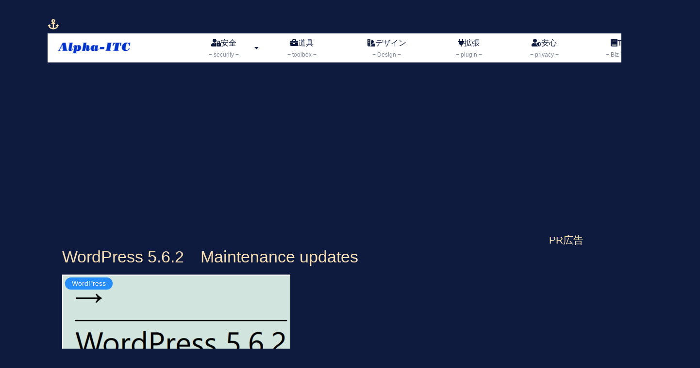

--- FILE ---
content_type: text/html; charset=utf-8
request_url: https://www.google.com/recaptcha/api2/aframe
body_size: 149
content:
<!DOCTYPE HTML><html><head><meta http-equiv="content-type" content="text/html; charset=UTF-8"></head><body><script nonce="txq7sN1LqgtgaBYH0D1usg">/** Anti-fraud and anti-abuse applications only. See google.com/recaptcha */ try{var clients={'sodar':'https://pagead2.googlesyndication.com/pagead/sodar?'};window.addEventListener("message",function(a){try{if(a.source===window.parent){var b=JSON.parse(a.data);var c=clients[b['id']];if(c){var d=document.createElement('img');d.src=c+b['params']+'&rc='+(localStorage.getItem("rc::a")?sessionStorage.getItem("rc::b"):"");window.document.body.appendChild(d);sessionStorage.setItem("rc::e",parseInt(sessionStorage.getItem("rc::e")||0)+1);localStorage.setItem("rc::h",'1769797337252');}}}catch(b){}});window.parent.postMessage("_grecaptcha_ready", "*");}catch(b){}</script></body></html>

--- FILE ---
content_type: text/css
request_url: https://xn--ecka7j.biz/wp-content/uploads/j_css/cube_07.css
body_size: 1678
content:
/*テーマを編集:Cocoon Child: body-top-insert.php (tmp-user/body-top-insert.php)*/
/* xn--ecka7j.biz\public_html\wp-content\uploads\j_css\ */
.cube_face_j7 {                              
  position:relative;
  width:      290px;  
  height:     200px; 
  line-height: 80px; 
  font-size:   38px; 
  font-weight:900; 
  color:rgba(255, 255, 255, 0.9); 
  text-shadow: 6px 6px 10px rgba(0, 0, 0, 0.9);  
  text-align: center;  
  opacity:  1; /*1:(規定値):要素は完全に不透明 */  
  backface-visibility:visible;/*要素がユーザーに対して裏側を向いたときに、裏面を可視にする*/  
}

.s_none {
  text-shadow:none;
  margin-right:5px;
}

.cube_container_j7 {transform-origin: 50% 50% 0;} /*要素の座標変換 (transform) における原点を設定*/

.cube_big_j7 {  
  margin-left:100px;    
  margin-top: 100px; 
  width:      280px;    
  height:     280px; 
  position:relative;
  transform-style:preserve-3d; 
  transform: rotateX(0) rotateY(0); 
  animation: cube_animation_j7 32s linear infinite;
  }

.cube_big_j7 div { 
  width:  95%; 
  height: 95%;   
  position:absolute; 
}   /* width:100%; height:100%; */  

.cube_big_j7 div:nth-child(1) { 
    color:  white;
    justify-content: center;
    align-items:     center;
    backdrop-filter: blur(0px); /*ぼかし 5px➡0px;*/
    background-color:rgba(119,119,68, 0.8);/*--olive_1 #777744 濃いウグイス色 */
    box-shadow:      rgba(000, 000, 000, 0.3) 2px 8px 8px;
    border-top:   5px solid;
    border-right: 5px solid;
    border-bottom:5px solid;
    border-left:  5px solid;
    border-top-color:   rgba(255,255,255,0.40);
    border-right-color: rgba(040,040,040,0.35);
    border-bottom-color:rgba(040,040,040,0.35);
    border-left-color:  rgba(255,255,255,0.40);
  transform:                translateZ(145px); 
} 
.cube_big_j7 div:nth-child(2) { 
    color:  white;
    justify-content: center;
    align-items:     center;
    backdrop-filter: blur(0px); /*ぼかし 5px➡0px;*/
    background-color:rgba(0,255,0, 0.7);/*--lime_2 #00ff00 ライム */
    box-shadow:      rgba(000, 000, 000, 0.3) 2px 8px 8px;
    border-top:   5px solid;
    border-right: 5px solid;
    border-bottom:5px solid;
    border-left:  5px solid;
    border-top-color:   rgba(255,255,255,0.40);
    border-right-color: rgba(040,040,040,0.35);
    border-bottom-color:rgba(040,040,040,0.35);
    border-left-color:  rgba(255,255,255,0.40);
  transform:rotateY(180deg) translateZ(145px); 
}
.cube_big_j7 div:nth-child(3) { 
    color:  white;
    justify-content: center;
    align-items:     center;
    backdrop-filter: blur(0px); /*ぼかし 5px➡0px;*/
    background-color:rgba(0,0,139, 0.7);/*--darkblue_3 #00008b  群青 */
    box-shadow:      rgba(000, 000, 000, 0.3) 2px 8px 8px;
    border-top:   5px solid;
    border-right: 5px solid;
    border-bottom:5px solid;
    border-left:  5px solid;
    border-top-color:   rgba(255,255,255,0.40);
    border-right-color: rgba(040,040,040,0.35);
    border-bottom-color:rgba(040,040,040,0.35);
    border-left-color:  rgba(255,255,255,0.40);
  transform:rotateY( 90deg) translateZ(145px); 
}
.cube_big_j7 div:nth-child(4) { 
    color:  white;
    justify-content: center;
    align-items:     center;
    backdrop-filter: blur(0px); /*ぼかし 5px➡0px;*/
    background-color:rgba(0,255,255, 0.8);/*--aqua_4 #00ffff アクア */
    box-shadow:      rgba(000, 000, 000, 0.3) 2px 8px 8px;
    border-top:   5px solid;
    border-right: 5px solid;
    border-bottom:5px solid;
    border-left:  5px solid;
    border-top-color:   rgba(255,255,255,0.40);
    border-right-color: rgba(040,040,040,0.35);
    border-bottom-color:rgba(040,040,040,0.35);
    border-left-color:  rgba(255,255,255,0.40);
  transform:rotateY(-90deg) translateZ(145px); 
}
.cube_big_j7 div:nth-child(5) { 
    color:  white;
    justify-content: center;
    align-items:     center;
    backdrop-filter: blur(0px); /*ぼかし 5px➡0px;*/
    background-color:rgba(255,0,0, 0.7);/*--red_5 #ff0000 赤色 */
    box-shadow:      rgba(000, 000, 000, 0.3) 2px 8px 8px;
    border-top:   5px solid;
    border-right: 5px solid;
    border-bottom:5px solid;
    border-left:  5px solid;
    border-top-color:   rgba(255,255,255,0.40);
    border-right-color: rgba(040,040,040,0.35);
    border-bottom-color:rgba(040,040,040,0.35);
    border-left-color:  rgba(255,255,255,0.40);
  transform:rotateX( 90deg) translateZ(145px); 
}
.cube_big_j7 div:nth-child(6) { 
    color:  white;
    justify-content: center;
    align-items:     center;
    backdrop-filter: blur(0px); /*ぼかし 5px➡0px;*/
    background-color:rgba(148,0,211, 0.7);/*--darkviolet_6 #9400d3  濃紫 */
    box-shadow:      rgba(000, 000, 000, 0.3) 2px 8px 8px;
    border-top:   5px solid;
    border-right: 5px solid;
    border-bottom:5px solid;
    border-left:  5px solid;
    border-top-color:   rgba(255,255,255,0.40);
    border-right-color: rgba(040,040,040,0.35);
    border-bottom-color:rgba(040,040,040,0.35);
    border-left-color:  rgba(255,255,255,0.40);
  transform:rotateX(-90deg) translateZ(145px); /*157px➡145px*/
}

a       {color:rgba(255,255,255,1.0); text-decoration:none; }  
a:hover {color:rgba(  0,  0,255,1.0); text-decoration:underline; }

@keyframes cube_animation_j7 {
  0%   {transform: rotateX(0)       rotateY(0); }
  100% {transform: rotateX(-360deg) rotateY(720deg); } }

/* animation一括指定プロパティに、キーフレーム名（任意のアニメーション名）：cube_animation_j、
   1 回のアニメーション周期が完了するまでの所要時間：32s、
   アニメーションの進行を設定：linear；等速度でアニメーション、
   アニメーション周期が再生される回数：infinite；無制限に繰り返し、を定義

   キーフレーム（@keyframes）で、アニメーション名（cube_animation_j）の動作を指定
   　0% または fromで、開始時の角度（X軸、Y軸）を指定；0% {transform: rotateX(0) rotateY(0);}
 　100% または toで、終了時の角度（X軸、Y軸）を指定；100% {transform: rotateX(-360deg) rotateY(720deg); }

　（transform プロパティは、与えられた要素を回転、拡大縮小、傾斜、移動させる）  */

--- FILE ---
content_type: text/css
request_url: https://xn--ecka7j.biz/wp-content/uploads/j_css/css_j7.css
body_size: 10605
content:
/* css_j7 = css_j1 + css2 + css4 + css5 2023/12/24 */

/* css_j1 *//* ------- 変数 ------- */
:root {
    --aoiro00:#0000ff;
    --aoiro99:#161035;
    --gunjyo1:#284799;
    --gunjyo2:#0e39af;
    --gunjyo3:#3164f0;
    --gunjyo4:#635bfb;
    --gunjyo5:#0747f8;
    --gunjyo6:#2c65ff;
    --kuroiro:#201a3f;
    --kuro00i:rgba(000,000,000,0.0);
    --kuro01i:rgba(000,000,000,1.0);
    --kuro90i:#0F0B21;
    --kuro05i:rgba(000,000,000,0.5);
    --kage01i:#131220;
    --kage02i:rgba(255,255,255,0.20);
    --kage03i:rgba(250,250,250,0.03);
    --kage08i:rgba(000,000,000,0.8);
    --kage09i:rgba(022,016,053,0.8);
    --shiro00:rgba(255,255,255,1.0);
    --text00i:#ffffff;
    --text01i:#7f78a7;
    --text02i:#c9c0fa;
    --pre_bkc:rgba(040,071,153,0.2);/*#274799*/
    --back00c:rgba(039,040,034,0.1);/*#272822*/
    --click1c:rgba(059,204,059,1.0);/*#3bcc3b;*/
}
/* color          -----                                  --------------------- */
.c_red          {color: rgba(255,000,000,1); }
.c_pred        {color: rgba(218,000,250,1);}
.c_pink        {color: rgba(255,192,203,1);}
.c_purple     {color: rgba(128,000,128,1);}
.c_murasaki {color: rgba(128,028,128,1);}
.c_orange    {color: rgba(255,165,000,1);}
.c_yellow     {color: rgba(255,255,000,1);}
.c_lime        {color: rgba(000,255,000,1); font-weight:700;}
.c_green      {color: rgba(000,128,000,1);}
.c_blue        {color: rgba(000,000,255,1); font-weight:700;}
.c_blue2      {color: rgba(014,116,224,1); font-weight:700;}
.c_skyblue   {color: rgba(135,206,235,1); font-weight:700;}
.c_aqua       {color: rgba(000,255,255,1); font-weight:700;}
.c_gold        {color: rgba(255,215,000,1);}
.c_whitesmoke {color:whitesmoke;}
.c_wi           {color:whitesmoke !important;}
.c_00 {color: rgba(144,133,255,0.7); }
.c_01 {color: rgba(144,033,255,0.5); }
.c_02 {color: rgba(069,026,217,0.5); }
.c_03 {color: rgba(033,042,240,0.7); }
.c_04 {color: rgba(031,090,219,0.7); }
.c_05 {color: rgba(035,160,250,0.5); }
.c_06 {color: rgba(031,181,255,0.5); }
.c_07 {color: rgba(027,204,217,0.5); }
.c_08 {color: rgba(031,240,196,0.5); }
.c_09 {color: rgba(029,219,123,0.5); }
.c_10 {color: rgba(032,250,078,0.5); }
.c_11 {color: rgba(025,255,033,0.59); }
.c_12 {color: rgba(081,217,020,0.59); }
.c_13 {color: rgba(170,240,027,0.5); }
.c_14 {color: rgba(219,218,024,0.5); }
.c_15 {color: rgba(250,226,027,0.5); }
.c_16 {color: rgba(255,222,028,0.58); }
.c_17 {color: rgba(217,168,022,0.5); }
.c_18 {color: rgba(240,165,030,0.59); }
.c_19 {color: rgba(219,129,026,0.5); }
.c_20 {color: rgba(250,114,030,0.5); }
.c_21 {color: rgba(255,095,023,0.59); }
.c_22 {color: rgba(217,050,017,0.5); }
.c_23 {color: rgba(240,028,024,0.5); }
.c_24 {color: rgba(219,022,111,0.59); }
.c_25 {color: rgba(250,025,240,0.5); }
.c_26 {color: rgba(248,020,255,0.58); }
.c_27 {color: rgba(155,015,217,0.5); }
.c_28 {color: rgba(111,021,240,0.59); }
.c_29 {color: rgba(048,020,219,0.8); }
.c_30 {color: rgba(022,052,250,0.7); }
.c_31 {color: rgba(026,038,255,0.55); }
.c_32 {color: rgba(027,082,217,0.5); }
.c_33 {color: rgba(032,151,240,0.58); }
.c_34 {color: rgba(029,188,219,0.59); }
.c_35 {color: rgba(032,250,227,0.58); }
.c_36 {color: rgba(025,255,237,0.56); }
.c_37 {color: rgba(020,217,145,1); } /*#14d991;*/
.c_38 {color: rgba(026,240,102,1); } /*#1af066;*/
.c_39 {color: rgba(024,219,036,1); } /*#18db24;*/
.c_40 {color: rgba(089,250,027,1); } /*#59fa1b;*/
.c_44 {color: rgba(068,128,218,1); } /*#4480DA;*/
.c_4f  {color: rgba(079,140,239,1); } /*#4F8CEF;*/

.c_37_14d991 {color: #14d991; } /*#14d991;*/
.c_38_1af066  {color: #1af066; } /*#1af066;*/
.c_39_18db24 {color: #18db24; } /*#18db24;*/
.c_40_59fa1b  {color: #59fa1b; } /*#59fa1b;*/

.c_white        {color: white;}
.c_wi            {color: whitesmoke !important;}
.c_red           {color: rgba(255,000,000,1); }
.c_pred         {color: rgba(218,000,250,1);}
.c_pink         {color: rgba(255,192,203,1);}
.c_purple      {color: rgba(128,000,128,1);}
.c_murasaki  {color: rgba(128,028,128,1);}
.c_orange     {color: rgba(255,165,000,1);}
.c_yellow      {color: rgba(255,255,000,1);}
.c_lime         {color: rgba(000,255,000,1); font-weight:700;}
.c_green       {color: rgba(000,128,000,1);}
.c_blue         {color: rgba(000,000,255,1); font-weight:700;}
.c_blue2       {color: rgba(014,116,224,1); font-weight:700;}
.c_skyblue    {color: rgba(135,206,235,1); font-weight:700;}
.c_aqua        {color: rgba(000,255,255,1); font-weight:700;}
.c_gold         {color: rgba(255,215,000,1);}

/* + アイコン部分とテーブルに背景色も追加する -----  background-color:  ----- */
.c_pred2     {background-color: rgba(218,000,250,1); font-weight:700;}
.c_pink2     {background-color: rgba(255,192,203,1); font-weight:700;}
.c_orange2 {background-color: rgba(255,165,000,1); font-weight:700;}
.c_aqua2    {background-color: rgba(003,179,179,0.9); font-weight:700;}

.bc_aqua    {background-color: aqua; color:#000;}
.bc_08       {background-color: rgb(031,240,196,1); }  /* #1ff0c4; */
.bc_lime     {background-color: lime;} /**/
.bc_13       {background-color: rgba(170,240,027,1); }  /* #aaf01b; */
.bc_37       {background-color: rgba(020,217,145,1); }  /* #14d991; */
.bc_38       {background-color: rgba(026,240,102,1); }  /* #1af066; */
.bc_39       {background-color: rgba(024,219,036,1); }  /* #18db24; */
.bc_40       {background-color: rgba(089,250,027,1); }  /* #59fa1b; */

.bc_28       {background-color: rgba(111,021,240,1); }  /*#6f15f0; */
.bc_fc        {background-color: rgba(252,252,252,1); }  /*#fcfcfc;*/
.bc_fg        {background-color: rgba(248,247,247,1); }  /*#f8f7f7;*/

.bc_cc       {background-color: rgba(034,165,252,0.3);}
.bc_cg       {background-color: rgba(162,161,161,0.3);}

/* + アイコン部分とテーブルに背景色も追加する ---------------------------- */

.t_a_l {text-align:left;}
.t_s_c {text-align:center;}
.t_a_c {text-align:center;}
.t_a_r {text-align:right;}

.t_a_c_mp0{
    text-align:center;
    margin-top: 0;
    padding-top: 0;
    margin-bottom: 0;
    padding-bottom:0.63em;/*0.63em=10px*/
}

.ta_c  {text-align: center;}
.ta_l   {text-align: left;}
.ta_r  {text-align: right;}

.tac { text-align: center; }
.tal  { text-align: left; }
.tar { text-align: right; }

.tdc { text-align: center; background-color: rgba(034,165,252,0.07);}

/* ------   img          ----------------------------------------------------*/
.img-280_sj8  { width: 280px;}
.img-290_sj9  { width: 290px;}

.img-300        {width: 300px; height: 300px;}

.img_300_jn1 {width: 100%;}
.img-300_jk    {width: 300px;}

.img-300_jk7  {width: 300px;}
.img-300_j1    {width: 300px;}
.img-300_sj    {width: 300px;}
.img-300_sj7  {width: 300px;}
.img-300_s2   {width: 300px;}
.img-300j       {width: 300px;}

.img-300n      {width: 300px; height: 300px;} 

.img-310_sj1  {width: 310px;}

.img-450        {width: 450px;}
.img-450_s1   {width: 450px;}
.img-450j       {width: 450px;}

.m_img_05p{ width:  5%; }
.m_img_10p{ width: 10%; }
.m_img_15p{ width: 15%; }
.m_img_20p{ width: 20%; }
.m_img_25p{ width: 25%; }
.m_img_30p{ width: 30%; }

/* ------   margin          ----------------------------------------------------*/
.mt_10  {margin-top:      10px;}
.mr_10  {margin-right:    10px;}
.mb_10  {margin-bottom:10px;}
.ml_10  {margin-left:       10px;}

.mt_20  {margin-top:      20px;}
.mr_20  {margin-right:    20px;}
.mb_20  {margin-bottom:20px;}
.ml_20  {margin-left:       20px;}

.ml_30  {margin-left:       30px;}
.ml_40  {margin-left:       40px;}
.ml_50  {margin-left:       50px;}
.ml_60  {margin-left:       60px;}

.ml_150 {margin-left:    150px;}

/* ------   padding          ----------------------------------------------------*/
.pt_10 {padding-top:      10px;}
.pr_10 {padding-right:    10px;}
.pb_10 {padding-bottom:10px;}
.pl_10 {padding-left:      10px;}

.pt_20 {padding-top:      20px;}
.pr_20 {padding-right:    20px;}
.pb_20 {padding-bottom:20px;}
.pl_20 {padding-left:      20px;}
/* ------   width          ----------------------------------------------------*/
.w010 {width: 10px;}
.w015 {width: 15px;}
.w020 {width: 20px;}
.w025 {width: 25px;}
.w030 {width: 30px;}
.w035 {width: 35px;}
.w040 {width: 40px;}
.w045 {width: 45px;}
.w050 {width: 50px;}
.w055 {width: 55px;}
.w060 {width: 60px;}
.w065 {width: 65px;}
.w070 {width: 70px;}
.w075 {width: 75px;}
.w080 {width: 80px;}
.w085 {width: 85px;}
.w090 {width: 90px;}
.w095 {width: 95px;}
.w100 {width:100px;}
.w105 {width:105px;}
.w115 {width:115px;}
.w125 {width:125px;}
.w135 {width:135px;}
.w145 {width:145px;}
.w155 {width:155px;}
.w165 {width:165px;}
.w175 {width:175px;}
.w185 {width:185px;}
.w195 {width:195px;}

.w384 {
    table-layout: fixed;/*テーブル幅を固定*/
    width:384px;
    word-wrap: break-word;/*要素で文字列の折り返し*/
}

/* table table table table table table table table table table table table table table table table table table */

.eg1 th {
    border:1px solid #4480DA;
    padding:6px;
}
.eg1 td {
    border:1px solid #4480DA;
    padding:6px;
}
.scrollable-table.stfc-sticky tr > :first-child {
    background-color: #FFFCFC;
    color: #4F8CEF;
}

/* white-spaceにnowrapを指定して、テキストの折り返しを禁止して横スクロールさせる  */
.table-wrap {
    overflow-x: scroll;
}

.table {
    width: 100%;
    border-collapse: collapse;
    white-space: nowrap;
}

#tb_c {
    margin-left: auto;
    margin-right: auto;
} /*表（table）を中央寄せする*/

#tb_l  {margin-left: auto;}
#tb_r {margin-right: auto;}








/* Title ------------------------------------------------------------------------------------------- */
.title_h {
    height:35px;
    background-color:var(--aoiro00);
    display:flex;
    justify-content:space-between;
    align-items:center;
    margin-top:0;
    margin-bottom:0;
    padding-left:1em;
    padding-top:0;
    padding-right:0;
    padding-bottom:0;
    font-weight:bolder;
    font-size:larger;
}

/* ヒーローセクション:背景画像/Glass等を含む ------- */
/* Viewport Width（vw）：viewportの幅に基づく。1vwはviewportの幅の1%に相当*/
/* <meta name="viewport" content="width=device-width,initial-scale=1.0,minimum-scale=1.0">*/
/* 横幅の指定:「width=device-width」記述:これで訪問してきたデバイスの横幅を取得*/
/* width:device-width;100vw➡device-width;
    height:50vh;        60vh➡55vh➡
    justify-content:space-between;  center;➡space-between;   */

/**************************************/
.hero {
    width:device-width;
    height:50vh;
    background:var(--aoiro99) url()no-repeat center center;
    background-size:cover;
    display:flex;
    justify-content:space-between;
    align-items:center;
}

/*.hero {
    width:device-width;
    height:70vh;
    background:var(--aoiro99);
    background-size:cover;
    background-position:center center;
    justify-content:center;
}**************************************/

/**************************************/
.arrows {
    width:60px;
    height:60px;
    margin-top:0;
    margin-bottom:0;
    margin-left:10px;
    margin-right:10px;
    cursor:pointer;
}
/*.arrows {
    width:30px;
    height:30px;
    margin:0 15px;
} **************************************/

/*/wp-content/uploads/2022/11/arrow-left.svg --------------------------*/
.left {
    background:url('../2022/11/arrow-left.svg') no-repeat center center;
    background-size:cover;
    filter:drop-shadow(-5px -5px 2px var(--aoiro99));
}
.left:hover {
    left:calc(100% - 2.5px);
    transform:translateX(-8%);
    transition:0.4s ease all;
}

/*/wp-content/uploads/2022/11/arrow-right.svg -------------------------*/
.right {
    background:url('../2022/11/arrow-right.svg') no-repeat center center;
    background-size:cover;
    filter:drop-shadow(5px 5px 2px var(--aoiro99));
}
.right:hover {
    left:calc(100% - 2.5px);
    transform:translateX(8%);
    transition:0.4s ease all;
}


    


/* .visibility_text_J --------------------------------------------------------------------- */
.visibility_text_J {
    transition:opacity 0.40s ease-in-out;
    opacity:0.0;
}        /*可視性 Text   */


/* ------- コントロール セクション ------------------------------------------------------ */
/*.controls_section_J {width: 100vw;}    */
/*入力コンテナの横位置:75vwを超えると右ペインにはみ出す55vwが丁度の位置*/
/* 横幅の指定:「width=device-width」記述:これで訪問してきたデバイスの横幅を取得--*/
.controls_section_J {width:device-width;}

/* [Codeを生成]外枠heightを拡張
    width: 580px;       600px➡680px;
    height:255px;       240px➡260px➡280px➡300px➡
    margin-top:  -20px; -40px;➡-20px;
    margin-bottom:25px;  50px;➡25px;
    line-height:1.428571429rem;  18px➡20px add  */
.controls_container_J {
    width:580px;
    height:255px;
    position:relative;
    background-color:var(--aoiro99);
    border:2px solid var(--gunjyo1);
    margin:auto;
    margin-top:-20px;
    margin-bottom:25px;
    line-height:1.428571429rem;
}

/* スライド & 入力 コンテナ----------------------------------------------------------------
    padding-top:   3px;  5px;
    padding-left:  3px;  5px;
    padding-right: 3px;  5px;
    padding-bottom:2px;; 0px;  ----------------------------------------------------------  */
.controls_inputs_J {
    display:flex;
    flex-wrap:wrap;
    justify-content:space-between;
    padding-top:3px;
    padding-left:3px;
    padding-right:3px;
    padding-bottom:2px;
}

/* 6つの枠:タイトルとスライダ又は入力エリア：外枠は後で無効化 -------------------------
    font-weight:500;    600;➡500
    line-height:1.25em; add
    margin-top:   7px;    0
    border: 0.0005em var(--gunjyo1) solid; 後で無効化 border➡------------------------- */
.control_input_info_J {
    width:150px;
    font-weight:500;
    line-height:1.25em;
    margin-top:7px;
    margin-left:3px;
    margin-right:3px;
    margin-bottom:0;
}

/* レンジ入力         input  ------------------------------------------------------------------- */
input[type="range"] {
    width:100%;
    background-color:transparent;
    -webkit-appearance: none;
}
input[type="range"]:focus {
    outline: none;
}
input[type="range"]::-webkit-slider-runnable-track {
    background:var(--gunjyo1);
    border:0;
    border-radius:5px;
    width:20%;
    height:8px;
    cursor:pointer;
}
input[type="range"]::-webkit-slider-thumb {
    margin-top:-6px;
    width:20px;
    height:20px;
    background:var(--gunjyo1);
    border:3px solid var(--kuroiro);
    border-radius:30px;
    cursor:pointer;
    -webkit-appearance: none;
}
input[type="range"]:focus::-webkit-slider-runnable-track {
    background:var(--gunjyo4);
}
input[type="range"]::-moz-range-track {
    background:var(--gunjyo3);
    border:0;
    border-radius:5px;
    width:100%;
    height:5.8px;
    cursor:pointer;
}
input[type="range"]::-moz-range-thumb {
    width:24px;
    height:24px;
    background:var(--gunjyo2);
    border:3px solid var(--kuroiro);
    border-radius:31px;
    cursor:pointer;
}
input[type="range"]::-ms-track {
    background:transparent;
    border-color:transparent;
    border-width:7.6px 0;
    color:transparent;
    width:100%;
    height:5.8px;
    cursor:pointer;
}
input[type="range"]::-ms-fill-lower {
    background:var(--gunjyo3);
    border:0;
    border-radius:21.2px;
}
input[type="range"]::-ms-fill-upper {
    background:var(--gunjyo3);
    border:0;
    border-radius:21.2px;
}
input[type="range"]::-ms-thumb {
    width:20px;
    height:20px;
    background:var(--gunjyo3);
    border:3px solid var(--kuroiro);
    border-radius:31px;
    cursor:pointer;
    margin-top:0px;
}
input[type="range"]:focus::-ms-fill-lower {
    background:var(--gunjyo3);
}
input[type="range"]:focus::-ms-fill-upper {
    background:var(--gunjyo3);
}

@supports (-ms-ime-align: auto) {
    input[type="range"] {margin:0;}
}

/* ------ 範囲入力の情報テキスト ---------------------------------------------------------------------- */
.range_data_J1 {
    width:100%;
    display:flex;
    justify-content:space-between;
}

/* Sub_text .range_data_text 目盛補助情報 0.57rem=12px➡0.875rem=14px➡0.9375rem=15px  */
.range_data_J1_text {
    color:var(--gunjyo6);
    font-size:0.9375rem;
    margin-bottom:-5px;
}

/* 背景画像入力  ----------------------------------------------------------------- -------------------- */
#back_ground_image_Input {
    height:23px;
    color:var(--gunjyo3);
    background-color:var(--aoiro99);
    border:2px solid var(--gunjyo1);
    padding-left:5px;
}
#back_ground_image_Input:focus {
    color:var(--shiro00);
    outline:none;
}

/* SW間の文字を透明にする必要から add 22/11/22 ------------------------------------- */
.t_t {color:var(--kuro00i);}

/* ------ Switchs 入力    ----------------------------------------------------------------- */
/* switchs : Image & Text ON/OFF */
.switchs {
    display:flex;
    justify-content:space-between;
    margin:0 30px;
}
.switch {
    color:var(--text_sub1);
    width:60px;
    height:25px;
    border:1px solid var(--gunjyo5);
    outline:none;
    cursor:pointer;
    position:relative;
    border-radius:3px;
    font-size:0.60rem;
    background:var(--aoiro99);
    display:flex;
    justify-content:space-around;
    align-items:center;
}
.switch::after {
    top:2px;
    right:1px;
    content:"";
    left:unset;
    width:28px;
    height:19px;
    display:block;
    border-radius:3px;
    position:absolute;
    background:var(--gunjyo5);
    transition:0.3s ease all;
}

.container_button_switch_j {
    display:flex;
    align-items:center;
}
/*
 active_image::after .js:btnSwitch_image.classList.toggle("active_image"); ------------- */
.active_image::after {
    right:unset;
    left:0;
    content:"";
}
/*
 active_text::after .js btnSwitch_text.classList.toggle("active_text"); -------------------- */
.active_text::after {
    right:unset;
    left:0;
    content:"";
}

/*飾り画(F/F)SW & ご案内(F/F)SWのTextエリア font-weight:600;➡500  ---------------- */
.switch_name {
    margin-top:3px;
    margin-left:0;
    margin-right:3px;
    margin-bottom:0;
    font-weight:500;
}

/* コード生成ボタン* Code generator button -------------------------------------------------
.js document.querySelector('.generator_button').addEventListener('click', ()=> {   --- */
.generator_button {
    width:150px;
    height:50px;
    border:0px solid var(--gunjyo1);
    border-radius:10px;
    background-color:var(--gunjyo1);
    position:absolute;
    bottom:-25px;
    left:calc(50% - 75px);
    color:var(--shiro00);
    cursor:pointer;
    text-decoration:none;
    display:flex;
    flex-direction:column;
    align-items:center;
    justify-content:center;
}
.generator_button:hover{
    box-shadow:0 0 10px var(--kage01i);
    border:3px solid var(--kage03i);
}
.generator_button:focus{
    outline:none;
}
.generator_button:active span::after {
    position:absolute;
    top:50%;
    left:50%;
    width:100px;
    height:100px;
    margin-top:-50px;
    margin-left:-50px;
    content:"";
    background:var(--click1c);
    border-radius:100%;
    opacity:0.1;
    animation:ripple_J1 0.3s 1 ease-out; }
@keyframes  ripple_J1 {
    0% {opacity:1;transform:scale(0.0);}
    100% {opacity:0.43;transform:scale(1.0);}
}

/* font-size:0.714285714rem; 0.75rem;➡0.714285714rem=10px  */
.generator_button_uptext {
    color:var(--aoiro99);
    font-size:0.714285714rem;
    font-weight:bold;
}
/* font-size:1.0rem;  0.5rem;➡1.0rem=16px  */
.generator_button_codetext_J {
    font-size:1.0rem;
}
/* Glass modal:様式:モーダル コンテナ ------- */
.modal_open {
    visibility:visible;
    opacity:1;
}
.modal_close{
    visibility:hidden;
    opacity:0;
    position:absolute;
    top:0;
    right:0;
    bottom:0;
    left:0;
    display:flex;
    align-items:center;
    justify-content:center;
    background:var(--kage08i);
    transition:all 0.4s;
}
.pre_bkc {
    background: var(--pre_bkc);
}
.modal_J {
    visibility:hidden;
    opacity:0;
    position:absolute;
    top:0;
    right:0;
    bottom:0;
    left:0;
    display:flex;
    align-items:center;
    justify-content:center;
    background:var(--back00c);
    transition:all 0.4s;
}
.modal_J:target {
    visibility:visible;
    opacity:1;
}
/* modal_content_J    width:500px;➡device-width; ---------------------------------- */
.modal_content_J {
    border-radius:4px;
    position:relative;
    width:device-width;
    height:auto;
    background:var(--aoiro99);
    border:2px solid var(--gunjyo1);
    padding:25px; /*四辺すべてに適用  padding:25px;➡  上 | 右 | 下 | 左  padding:0 15px 0 15px;   23/12/16*/
    color:var(--kuro90i);
    border:1px var(--gunjyo1) solid;
}
/* 生成されたCodeの様式   code text width:470px;➡device-width; ----------------- */
.code_text_J {
    width:device-width;
    height:auto;
    border-radius:5px;
    font-size:0.785714286rem;
    color:var(--text02i);
    background-color:var(--aoiro99);
    padding:15px;
    display:block;
    margin-top:-10px;
}
/* css    width:470px;➡device-width; height:250px;➡500px➡auto;  */
.css{
    width:device-width;
    height:auto;
    overflow-y:auto;
    overflow-x:hidden;
}
/* 様式コンテンツの code title　"HTML"と"CSS" font-size:1.142857143rem; 1.2rem➡1.285714286rem=18px  */
.code_title_J {
    color:var(--gunjyo3); /* color:var(--gunjyo1);  ➡ 23/12/16 */
    text-shadow:1px 1.5px 2px var(--kuro01i);
    font-size:1.142857143rem;
    font-weight:bolder;
}
/* 戻る:        font-size:1.714285714rem; 30px➡24px=1.714285714rem  */
.modal_close_J {
    position:absolute;
    top:10px;
    right:20px;
    color:var(--shiro00);
    text-decoration:none;
    font-size:1.714285714rem;
}
.modal_close_J:hover {
    color:var(--gunjyo3); /* color:var(--gunjyo1);  ➡ 23/12/16 */
    font-weight:bolder;
}
/* コピーボタン container  */
.button_container_J {
    width:100%;
    height:100%;
    display:flex;
    flex-direction:
    column;
    align-content:  center;
    position:relative;
}
/* コピーボタン button */
.copy_button_J {
    color:var(--shiro00);
    font-weight:900;
    height:60px;                     /*height:30px;➡height:60px; 23/12/16*/
    border:0px solid var(--gunjyo1);
    border-radius:3px;
    background-color:var(--gunjyo1);
    position:absolute;
    right:10px;
    bottom:-10px;
    padding: -15px 10px 0 10px; /* 上下 | 左右 padding:0 10px;➡上 | 右 | 下 | 左  padding: -15px 10px 0 10px;   23/12/16*/
}
.copy_button_J:hover{
    box-shadow:0 0 10px var(--kage01i);
    border:3px solid var(--kage02i);
}
/* Click ----------------------------------------------------------------------- */
.copy_button_J:active span::after {
    position:absolute;
    top:50%;
    left:50%;
    width:100px;
    height:100px;
    margin-top:-50px;
    margin-left:-50px;
    content:"";
    background:var(--click1c);
    border-radius:100%;
    opacity:0.1;
    animation:ripple_J2 0.3s 1 ease-out;}
@keyframes ripple_J2 {
    0% {opacity:1;transform:scale(0.0);}
    100% {opacity:0.43;transform:scale(1.0);}}
/* 1.2rem➡1.142857143rem=16px --------------------------------------- */
.thanks_text_J {
    color:var(--shiro00);
    border-radius:5px;
    overflow-x:hidden;
    font-size:1.142857143rem;
    font-weight:bolder;
}
/* レスポンシブ構成 **height:40px;➡36px; == コントロール セクション ================= */
@media (max-width: 900px) {
    .header{
        height:36px;
        justify-content:space-between;
        padding:0 20px;
    }
    .glass_container_J {width:75vw;height:90%;}
    .glass_container_text_J1,
    .glass_container_profile_J {display:none;}
    .controls_container_J {
        width:58vw;
        height:23vh;
        margin-top:-15px;
    }
    .controls_inputs_J {
        display:flex;
        flex-wrap:wrap;
        justify-content:space-evenly;
        align-items:center;
        padding-top:3px;
        padding-left:5px;
        padding-right:5px;
        padding-bottom:0px;
    }
    .control_input_info_J {
        width:160px;
        font-weight:500;
        margin-top:2px;
        margin-left:7px;
        margin-right:7px;
        margin-bottom:2px;
    }
    .control_input_info_J p {font-weight:500;font-size:0.785714286rem;}
    .switchs{display:none;}
    #back_ground_image_Input{width:100%;}
    .modal_content_J {width:80vw;padding:20px;}
    .code_text_J {
        width:76vw;
        font-size:0.785714286rem;
        overflow-x:hidden;
    }
    .copy_button_J {position:absolute;right:-2px;bottom:-12px;}
    .css {width:72vw;}

    @media (max-width:680px) {
        .hero {height:60vh;}
        .controls_container_J {
            width:88vw;
            height:auto;
            padding-bottom:20px;
        }
        .control_input_info_J {width:160px;}
    }

    @media (max-width:550px) {
        .hero {height:45vh;}
        .controls_container_J {
            width:88vw;
            min-width:350px;
            height:auto;
            padding-bottom:20px;
        }
        .control_input_info_J {width:130px;}
    }
}
/* レスポンシブ構成 ; ========================================== */

/* css2 統合  Glassコンテナ ---------------------------------------------------------------------  */
/* Glassコンテナ ---------------------------------------------------------------
    width: 700px; ➡740px;
    height:385px; ➡385px;
    gap:   0;   20px;➡5%;➡0 行や列の間のすき間 (溝) を定義  ------------*/


.glass_container_J {
        position: relative;
        z-index:  0px;
        width:device-width;
        height: 365px;      /* 385px➡365px 1行削除 22/12/17 */
        color:  white;
        display: flex;
        gap:        0;
        justify-content: center;
        align-items:     center;
        backdrop-filter: blur(5px);
        background-color:rgba(000, 191, 255, 0.025);
        box-shadow:      rgba(000, 000, 000, 0.3) 2px 8px 8px;
        border-top-left-radius:    10px;
        border-top-right-radius:   10px;
        border-bottom-right-radius:10px;
        border-bottom-left-radius: 10px;
        border-top:   2px solid;
        border-right: 2px solid;
        border-bottom:2px solid;
        border-left:  2px solid;
        border-top-color:   rgba(255,255,255,0.40);
        border-right-color: rgba(040,040,040,0.35);
        border-bottom-color:rgba(040,040,040,0.35);
        border-left-color:  rgba(255,255,255,0.40);
        margin-top:    0px;
        margin-right:  0px;
        margin-bottom: 0px;
        margin-left:   0px;
        padding-top:   0px;
        padding-right: 0px;
        padding-bottom:0px;
        padding-left:  0px;
}

.glass_container_profile_J {
        width:250px;
        height:250px;
        background:url('../2022/11/gold05.png') no-repeat center center;
        background-size:cover;
}

.visibility_image_J {
        transition:opacity 0.40s ease-in-out;
        opacity:0.0;
}                     /*可視性 Image_Icon */

/* Glassコンテナのテキスト エリア
        width: 400px;  370px;➡380px➡
        height:360px;  220px;➡260px➡340px➡*/
.glass_container_text_J1 {
        width:400px;
        height:280px;    /* 360px➡280px 1行削除 22/12/17 */
}

/* Glassのカラー 選択Id:    #input_rgbColor
        Glassのカラー Hex入力Id: #input_hexColor
         align-items:left;     center;➡    */
.glass_color_container {
            display:flex;
            align-items:left;
            justify-content:space-between;
}

/* visual Glassのカラー 選択Id: #input_rgbColor 60px➡55px -------------------------------------- */
.visual_color_input {
            width:55px;
            background-color:var(--aoiro99);
            border:2px solid var(--gunjyo1);
}
.visual_color_input:hover{cursor:pointer;}
.visual_color_input:focus{outline:none;}

/* text_input Glassのカラー Hex入力Id: #input_hexColor 70px➡65px  --------------------------- */
.text_input_color {
            width:65px;
            height:23px;
            text-align:center;
            color:var(--text01i);
            background-color:var(--aoiro99);
            border:2px solid var(--gunjyo1);
            text-transform:uppercase;
}
.text_input_color:focus{
            outline:none;
            color:var(--shiro00);
}

/* 特別な<p class="in_p">で使用 Glass表示に白文字の為、----------------
    影を付ける：横に・縦に・ぼかし・影の色　
    font-size:1.142857143rem; 2rem=28px;➡1.142857143rem=16px */
.in_p {
        font-size:1.142857143rem;
        margin-top:0;
        margin-bottom:0;
        text-shadow:2px 2px 2px var(--aoiro99),-2px -2px 2px var(--aoiro99);
}

/*未使用*/
#Internet_text {text-align:justify;}

#Internet_text,
#glass_title_h2 {
        text-shadow: 0px 0px 5px var(--kuro01i), 1px 2px 5px var(--kuro05i);
}

/* .glass_color ----------------------------------------------------------------*/

.glass_aquamarine {
    width:  300px;
    height: 175px;
    backdrop-filter: blur(0px);
    background-color:rgba(127,255,212, 0.323);
    box-shadow:      rgba(000, 000, 000, 0.3) 2px 8px 8px;
    border-top:   2px solid;
    border-right: 2px solid;
    border-bottom:2px solid;
    border-left:  2px solid;
    border-top-color:   rgba(255,255,255,0.40);
    border-right-color: rgba(040,040,040,0.35);
    border-bottom-color:rgba(040,040,040,0.35);
    border-left-color:  rgba(255,255,255,0.40);
    border-bottom-right-radius:70px;
    border-bottom-left-radius: 30px;
    margin-top:    10px;
    margin-left:   00px;
}

.glass_aqua {
    width:  300px;
    height: 175px;
    backdrop-filter: blur(0px);
    background-color:rgba(0,255,255, 0.323);
    box-shadow:      rgba(000, 000, 000, 0.3) 2px 8px 8px;
    border-top:   2px solid;
    border-right: 2px solid;
    border-bottom:2px solid;
    border-left:  2px solid;
    border-top-color:   rgba(255,255,255,0.40);
    border-right-color: rgba(040,040,040,0.35);
    border-bottom-color:rgba(040,040,040,0.35);
    border-left-color:  rgba(255,255,255,0.40);
    border-bottom-right-radius:70px;
    border-bottom-left-radius: 30px;
    margin-top:    -150px;
    margin-left:   35px;
}

.glass_blue {
    width:  300px;
    height: 175px;
    backdrop-filter: blur(0px);
    background-color:rgba(0,0,255, 0.323);
    box-shadow:      rgba(000, 000, 000, 0.3) 2px 8px 8px;
    border-top:   2px solid;
    border-right: 2px solid;
    border-bottom:2px solid;
    border-left:  2px solid;
    border-top-color:   rgba(255,255,255,0.40);
    border-right-color: rgba(040,040,040,0.35);
    border-bottom-color:rgba(040,040,040,0.35);
    border-left-color:  rgba(255,255,255,0.40);
    border-bottom-right-radius:70px;
    border-bottom-left-radius: 30px;
    margin-top:    -150px;
    margin-left:   70px;
}

.glass_darkblue {
    width:  300px;
    height: 175px;
    backdrop-filter: blur(0px);
    background-color:rgba(4,0,131, 0.323);
    box-shadow:      rgba(000, 000, 000, 0.3) 2px 8px 8px;
    border-top:   2px solid;
    border-right: 2px solid;
    border-bottom:2px solid;
    border-left:  2px solid;
    border-top-color:   rgba(255,255,255,0.40);
    border-right-color: rgba(040,040,040,0.35);
    border-bottom-color:rgba(040,040,040,0.35);
    border-left-color:  rgba(255,255,255,0.40);
    border-bottom-right-radius:70px;
    border-bottom-left-radius: 30px;
    margin-top:    -150px;
    margin-left:   105px;
}

.glass_navy {
    width:  300px;
    height: 175px;
    backdrop-filter: blur(0px);
    background-color:rgba(0,0,128, 0.323);
    box-shadow:      rgba(000, 000, 000, 0.3) 2px 8px 8px;
    border-top:   2px solid;
    border-right: 2px solid;
    border-bottom:2px solid;
    border-left:  2px solid;
    border-top-color:   rgba(255,255,255,0.40);
    border-right-color: rgba(040,040,040,0.35);
    border-bottom-color:rgba(040,040,040,0.35);
    border-left-color:  rgba(255,255,255,0.40);
    border-bottom-right-radius:70px;
    border-bottom-left-radius: 30px;
    margin-top:    -150px;
    margin-left:   105px;
}

.glass_green {
    width:  300px;
    height: 175px;
    backdrop-filter: blur(0px);
    background-color:rgba(0,128,0, 0.323);
    box-shadow:      rgba(000, 000, 000, 0.3) 2px 8px 8px;
    border-top:   2px solid;
    border-right: 2px solid;
    border-bottom:2px solid;
    border-left:  2px solid;
    border-top-color:   rgba(255,255,255,0.40);
    border-right-color: rgba(040,040,040,0.35);
    border-bottom-color:rgba(040,040,040,0.35);
    border-left-color:  rgba(255,255,255,0.40);
    border-bottom-right-radius:70px;
    border-bottom-left-radius: 30px;
    margin-top:    -150px;
    margin-left:   70px;
}

.glass_lime {
    width:  300px;
    height: 175px;
    backdrop-filter: blur(0px);
    background-color:rgba(0,255,0, 0.323);
    box-shadow:      rgba(000, 000, 000, 0.3) 2px 8px 8px;
    border-top:   2px solid;
    border-right: 2px solid;
    border-bottom:2px solid;
    border-left:  2px solid;
    border-top-color:   rgba(255,255,255,0.40);
    border-right-color: rgba(040,040,040,0.35);
    border-bottom-color:rgba(040,040,040,0.35);
    border-left-color:  rgba(255,255,255,0.40);
    border-bottom-right-radius:70px;
    border-bottom-left-radius: 30px;
    margin-top:    -150px;
    margin-left:   35px;
}

.glass_greenyellow {
    width:  300px;
    height: 175px;
    backdrop-filter: blur(0px);
    background-color:rgba(173,255,47, 0.323);
    box-shadow:      rgba(000, 000, 000, 0.3) 2px 8px 8px;
    border-top:   2px solid;
    border-right: 2px solid;
    border-bottom:2px solid;
    border-left:  2px solid;
    border-top-color:   rgba(255,255,255,0.40);
    border-right-color: rgba(040,040,040,0.35);
    border-bottom-color:rgba(040,040,040,0.35);
    border-left-color:  rgba(255,255,255,0.40);
    border-bottom-right-radius:70px;
    border-bottom-left-radius: 30px;
    margin-top:    -150px;
    margin-left:   0px;
}

.glass_yellow {
    width:  300px;
    height: 175px;
    backdrop-filter: blur(0px);
    background-color:rgba(255,255,0, 0.323);
    box-shadow:      rgba(000, 000, 000, 0.3) 2px 8px 8px;
    border-top:   2px solid;
    border-right: 2px solid;
    border-bottom:2px solid;
    border-left:  2px solid;
    border-top-color:   rgba(255,255,255,0.40);
    border-right-color: rgba(040,040,040,0.35);
    border-bottom-color:rgba(040,040,040,0.35);
    border-left-color:  rgba(255,255,255,0.40);
    border-bottom-right-radius:70px;
    border-bottom-left-radius: 30px;
    margin-top:    -150px;
    margin-left:   0px;
}

.glass_olive {
    width:  300px;
    height: 175px;
    backdrop-filter: blur(0px);
    background-color:rgba(128,128,0, 0.323);
    box-shadow:      rgba(000, 000, 000, 0.3) 2px 8px 8px;
    border-top:   2px solid;
    border-right: 2px solid;
    border-bottom:2px solid;
    border-left:  2px solid;
    border-top-color:   rgba(255,255,255,0.40);
    border-right-color: rgba(040,040,040,0.35);
    border-bottom-color:rgba(040,040,040,0.35);
    border-left-color:  rgba(255,255,255,0.40);
    border-bottom-right-radius:70px;
    border-bottom-left-radius: 30px;
    margin-top:    -150px;
    margin-left:   35px;
}

.glass_orange {
    width:  300px;
    height: 175px;
    backdrop-filter: blur(0px);
    background-color:rgba(255,165,0, 0.323);
    box-shadow:      rgba(000, 000, 000, 0.3) 2px 8px 8px;
    border-top:   2px solid;
    border-right: 2px solid;
    border-bottom:2px solid;
    border-left:  2px solid;
    border-top-color:   rgba(255,255,255,0.40);
    border-right-color: rgba(040,040,040,0.35);
    border-bottom-color:rgba(040,040,040,0.35);
    border-left-color:  rgba(255,255,255,0.40);
    border-bottom-right-radius:70px;
    border-bottom-left-radius: 30px;
    margin-top:    -150px;
    margin-left:   70px;
}

.glass_darkorange {
    width:  300px;
    height: 175px;
    backdrop-filter: blur(0px);
    background-color:rgba(255,140,0, 0.323);
    box-shadow:      rgba(000, 000, 000, 0.3) 2px 8px 8px;
    border-top:   2px solid;
    border-right: 2px solid;
    border-bottom:2px solid;
    border-left:  2px solid;
    border-top-color:   rgba(255,255,255,0.40);
    border-right-color: rgba(040,040,040,0.35);
    border-bottom-color:rgba(040,040,040,0.35);
    border-left-color:  rgba(255,255,255,0.40);
    border-bottom-right-radius:70px;
    border-bottom-left-radius: 30px;
    margin-top:    -150px;
    margin-left:   105px;
}

.glass_chocolate {
    width:  300px;
    height: 175px;
    backdrop-filter: blur(0px);
    background-color:rgba(210,105,30, 0.323);
    box-shadow:      rgba(000, 000, 000, 0.3) 2px 8px 8px;
    border-top:   2px solid;
    border-right: 2px solid;
    border-bottom:2px solid;
    border-left:  2px solid;
    border-top-color:   rgba(255,255,255,0.40);
    border-right-color: rgba(040,040,040,0.35);
    border-bottom-color:rgba(040,040,040,0.35);
    border-left-color:  rgba(255,255,255,0.40);
    border-bottom-right-radius:70px;
    border-bottom-left-radius: 30px;
    margin-top:    -150px;
    margin-left:   105px;
}

.glass_maroon {
    width:  300px;
    height: 175px;
    backdrop-filter: blur(0px);
    background-color:rgba(128,0,0, 0.323);
    box-shadow:      rgba(000, 000, 000, 0.3) 2px 8px 8px;
    border-top:   2px solid;
    border-right: 2px solid;
    border-bottom:2px solid;
    border-left:  2px solid;
    border-top-color:   rgba(255,255,255,0.40);
    border-right-color: rgba(040,040,040,0.35);
    border-bottom-color:rgba(040,040,040,0.35);
    border-left-color:  rgba(255,255,255,0.40);
    border-bottom-right-radius:70px;
    border-bottom-left-radius: 30px;
    margin-top:    -150px;
    margin-left:   70px;
}

.glass_brown {
    width:  300px;
    height: 175px;
    backdrop-filter: blur(0px);
    background-color:rgba(170,42,42, 0.323);
    box-shadow:      rgba(000, 000, 000, 0.3) 2px 8px 8px;
    border-top:   2px solid;
    border-right: 2px solid;
    border-bottom:2px solid;
    border-left:  2px solid;
    border-top-color:   rgba(255,255,255,0.40);
    border-right-color: rgba(040,040,040,0.35);
    border-bottom-color:rgba(040,040,040,0.35);
    border-left-color:  rgba(255,255,255,0.40);
    border-bottom-right-radius:70px;
    border-bottom-left-radius: 30px;
    margin-top:    -150px;
    margin-left:   35px;
}

.glass_cyairo {
    width:  300px;
    height: 175px;
    backdrop-filter: blur(0px);
    background-color:rgba(134,74,43, 0.323);
    box-shadow:      rgba(000, 000, 000, 0.3) 2px 8px 8px;
    border-top:   2px solid;
    border-right: 2px solid;
    border-bottom:2px solid;
    border-left:  2px solid;
    border-top-color:   rgba(255,255,255,0.40);
    border-right-color: rgba(040,040,040,0.35);
    border-bottom-color:rgba(040,040,040,0.35);
    border-left-color:  rgba(255,255,255,0.40);
    border-bottom-right-radius:70px;
    border-bottom-left-radius: 30px;
    margin-top:    -150px;
    margin-left:   0px;
}

.glass_darkred {
    width:  300px;
    height: 175px;
    backdrop-filter: blur(0px);
    background-color:rgba(139,0,0, 0.323);
    box-shadow:      rgba(000, 000, 000, 0.3) 2px 8px 8px;
    border-top:   2px solid;
    border-right: 2px solid;
    border-bottom:2px solid;
    border-left:  2px solid;
    border-top-color:   rgba(255,255,255,0.40);
    border-right-color: rgba(040,040,040,0.35);
    border-bottom-color:rgba(040,040,040,0.35);
    border-left-color:  rgba(255,255,255,0.40);
    border-bottom-right-radius:70px;
    border-bottom-left-radius: 30px;
    margin-top:    -150px;
    margin-left:   0px;
}

.glass_red {
    width:  300px;
    height: 175px;
    backdrop-filter: blur(0px);
    background-color:rgba(255,0,0, 0.323);
    box-shadow:      rgba(000, 000, 000, 0.3) 2px 8px 8px;
    border-top:   2px solid;
    border-right: 2px solid;
    border-bottom:2px solid;
    border-left:  2px solid;
    border-top-color:   rgba(255,255,255,0.40);
    border-right-color: rgba(040,040,040,0.35);
    border-bottom-color:rgba(040,040,040,0.35);
    border-left-color:  rgba(255,255,255,0.40);
    border-bottom-right-radius:70px;
    border-bottom-left-radius: 30px;
    margin-top:    -150px;
    margin-left:   35px;
}

.glass_magenta {
    width:  300px;
    height: 175px;
    backdrop-filter: blur(0px);
    background-color:rgba(255,0,255, 0.323);
    box-shadow:      rgba(000, 000, 000, 0.3) 2px 8px 8px;
    border-top:   2px solid;
    border-right: 2px solid;
    border-bottom:2px solid;
    border-left:  2px solid;
    border-top-color:   rgba(255,255,255,0.40);
    border-right-color: rgba(040,040,040,0.35);
    border-bottom-color:rgba(040,040,040,0.35);
    border-left-color:  rgba(255,255,255,0.40);
    border-bottom-right-radius:70px;
    border-bottom-left-radius: 30px;
    margin-top:    -150px;
    margin-left:   70px;
}

.glass_hotpink {
    width:  300px;
    height: 175px;
    backdrop-filter: blur(0px);
    background-color:rgba(255,105,180, 0.323);
    box-shadow:      rgba(000, 000, 000, 0.3) 2px 8px 8px;
    border-top:   2px solid;
    border-right: 2px solid;
    border-bottom:2px solid;
    border-left:  2px solid;
    border-top-color:   rgba(255,255,255,0.40);
    border-right-color: rgba(040,040,040,0.35);
    border-bottom-color:rgba(040,040,040,0.35);
    border-left-color:  rgba(255,255,255,0.40);
    border-bottom-right-radius:70px;
    border-bottom-left-radius: 30px;
    margin-top:    -150px;
    margin-left:   105px;
}

.glass_darkviolet {
    width:  300px;
    height: 175px;
    backdrop-filter: blur(0px);
    background-color:rgba(148,0,211, 0.323);
    box-shadow:      rgba(000, 000, 000, 0.3) 2px 8px 8px;
    border-top:   2px solid;
    border-right: 2px solid;
    border-bottom:2px solid;
    border-left:  2px solid;
    border-top-color:   rgba(255,255,255,0.40);
    border-right-color: rgba(040,040,040,0.35);
    border-bottom-color:rgba(040,040,040,0.35);
    border-left-color:  rgba(255,255,255,0.40);
    border-bottom-right-radius:70px;
    border-bottom-left-radius: 30px;
    margin-top:    -150px;
    margin-left:   105px;
}

.glass_lueviolet {
    width:  300px;
    height: 175px;
    backdrop-filter: blur(0px);
    background-color:rgba(138,43,226, 0.323);
    box-shadow:      rgba(000, 000, 000, 0.3) 2px 8px 8px;
    border-top:   2px solid;
    border-right: 2px solid;
    border-bottom:2px solid;
    border-left:  2px solid;
    border-top-color:   rgba(255,255,255,0.40);
    border-right-color: rgba(040,040,040,0.35);
    border-bottom-color:rgba(040,040,040,0.35);
    border-left-color:  rgba(255,255,255,0.40);
    border-bottom-right-radius:70px;
    border-bottom-left-radius: 30px;
    margin-top:    -150px;
    margin-left:   70px;
}

.glass_darkmagenta {
    width:  300px;
    height: 175px;
    backdrop-filter: blur(0px);
    background-color:rgba(129,0,130, 0.323);
    box-shadow:      rgba(000, 000, 000, 0.3) 2px 8px 8px;
    border-top:   2px solid;
    border-right: 2px solid;
    border-bottom:2px solid;
    border-left:  2px solid;
    border-top-color:   rgba(255,255,255,0.40);
    border-right-color: rgba(040,040,040,0.35);
    border-bottom-color:rgba(040,040,040,0.35);
    border-left-color:  rgba(255,255,255,0.40);
    border-bottom-right-radius:70px;
    border-bottom-left-radius: 30px;
    margin-top:    -150px;
    margin-left:   35px;
    }

    .glass_darkmagenta24 {
    width:  300px;
    height: 175px;
    backdrop-filter: blur(0px);
    background-color:rgba(130,0,132, 0.353);
    box-shadow:      rgba(000, 000, 000, 0.3) 2px 8px 8px;
    border-top:   2px solid;
    border-right: 2px solid;
    border-bottom:2px solid;
    border-left:  2px solid;
    border-top-color:   rgba(255,255,255,0.40);
    border-right-color: rgba(040,040,040,0.35);
    border-bottom-color:rgba(040,040,040,0.35);
    border-left-color:  rgba(255,255,255,0.40);
    border-bottom-right-radius:70px;
    border-bottom-left-radius: 30px;
    margin-top:    -150px;
    margin-left:   0px;
}

/* Glass_hn ---------------------------------------------------------------------------------------------------- */




/* css4  統合.Background_Text-------------------------------------------------------------------------------------- */

.box_size {width:100%;height:120px;}

.Background_Text {
    width:100%;
    font-size:48px;
    font-weight:900;
    color:transparent;
    -webkit-background-clip:text;
    background-image:linear-gradient(to right,red,orange,yellow,green,aqua,blue,purple);
    animation: Rainbow32 32s linear infinite;}
@keyframes   Rainbow32 {0%{background-position:0 0} 100%{background-position:600px 0px;}}

/* -webkit-が無いと、虹色グラデーションにみになる 2022/01/10 */
.B_Text12 {
    width: 100%;
    font-size:64px;
    font-weight:900;
    color:transparent;
    -webkit-background-clip:text;
    background-image:linear-gradient(to right,red,orange,yellow,green,aqua,blue,purple);
    animation:Rainbow12 12s linear infinite;}
@keyframes  Rainbow12 {0%{background-position:0 0;} 100%{background-position:600px 0px;}}

.Background_Text16 {
    width:100%;
    font-size:16px;
    font-weight:900;
    color:transparent;
-webkit-background-clip:text;
    background-clip:text;
    background-image:linear-gradient(to right,red,orange,yellow,green,aqua,blue,purple);
    animation:animation_Rainbow16 16s linear infinite; }
@keyframes  animation_Rainbow16 {
    0% { background-position: 0 0 }
    100% { background-position: 600px 0px }
}

.Background_Text17 {
    width:      100%;
    color: transparent;
    -webkit-background-clip: text;
    background-image : linear-gradient(to right,red,orange,yellow,green,aqua,blue,purple);
    animation : animation_Rainbow17 17s linear infinite; }
@keyframes    animation_Rainbow17 {
    0% { background-position: 0 0 }
100% { background-position: 600px 0px }
}

.Background_Text24 {
    width:100%;
    height: 200px;
    line-height: 400px;
    font-size:24px;
    font-weight:900;
    color:transparent;
-webkit-background-clip:text;
    background-clip:text;
    background-image:linear-gradient(to right,red,orange,yellow,green,aqua,blue,purple);
    animation:animation_Rainbow24 24s linear infinite;}
@keyframes  animation_Rainbow24 {
    0% { background-position: 0 0 }
    100% { background-position: 600px 0px }
}

.Background_Text32 {
    width:100%;
    height: 100%;
    line-height: 100%;
    font-size:32px;
    font-weight:900;
    color:transparent;
-webkit-background-clip:text;
    background-clip:text;
    background-image:linear-gradient(to right,red,orange,yellow,green,aqua,blue,purple);
    animation:animation_Rainbow32 32s linear infinite; }
@keyframes  animation_Rainbow32 {
    0% { background-position: 0 0 }
    100% { background-position: 600px 0px }
}

.Background_Text48 {
    width:      100%;
    height:      45px;
    font-size:   48px;
    font-weight: 900;
    color: transparent;
-webkit-background-clip: text;
    background-image : linear-gradient(to right,red,orange,yellow,green,aqua,blue,purple);
    animation : animation_Rainbow48 48s linear infinite; }
@keyframes    animation_Rainbow48 {
    0% { background-position: 0 0 }
    100% { background-position: 600px 0px }
}

/* 外観 ＞ カスタマイズ ＞ 追加CSS  2022/11/15 Start JN ************************************* */
.background_custom7 {
    background: linear-gradient(90deg, #1111b2, #090965, #1346dc);
    background-size: 300% 300%;
    position: absolute;
    top: 0;
    left: 0;
    height: 100%;
    width: 100%;
    animation: gradient 7s alternate infinite;    }
@keyframes   gradient {
    0%   {background-position: 0%;   }
    100% {background-position: 100%; }
}


/* n度傾けるクラス --------------------------------------------------------------------------------------------------- */
.fa_rotate_030 { transform: rotate(30deg);}
.fa_rotate_045 { transform: rotate(45deg);}
.fa_rotate_135 { transform: rotate(135deg);}
.fa_rotate_225 { transform: rotate(225deg);}
.fa_rotate_315 { transform: rotate(315deg);}
.fa_rotate_330 { transform: rotate(330deg);}
.fa_rotate_345 { transform: rotate(345deg);}

.bv_fb_w5{background-color: violet;  color: Black; font-weight: 500;}
.by_fb_w5{background-color: yellow;  color: Black; font-weight: 500;}

.bb_fw_w9{background-color: black;   color: white; font-weight: 900;}
.bv_fw_w7{background-color: #3a0b61; color: white; font-weight: 700;}
.bb_fw_w6{background-color: #762f07; color: white; font-weight: 600;}
.br_fw_w5{background-color: red;     color: white; font-weight: 500;}

.ja_6x {  font-size: 6em  /*6倍の大きさに*/}
.ja-7x {  font-size: 7em  /* =fa-7x ：fa-cog fa-spin fa-7x  7倍の大きさに*/}

/* css5 -------------- 2023/05/10 ------------------------------------------------------------------------------------  */

.cube {
    position:absolute;
    top:100px;left:100px;
    font-size:70px;
    perspective:400px;
}
/*perspective:400px;視点の位置 */
.cube > .face {
    position:relative;
    width:100px;height:100px;
    transform-style:preserve-3d;
    animation:rotate_12s 12s linear infinite; }
@keyframes  rotate_12s {
  from {transform: rotateX(0deg) rotateY(0deg);}/* 初期状態 */
  to   {transform: rotateX(360deg) rotateY(360deg);}/* 最終状態 */
}

.cube > .face > * {
    position:absolute;
    top:0;left:0;
    width:100%;height:100%;
    border:10px double silver;
    border-radius:10px;
}

.cube > .face > .front      {transform:translateZ( 50px);}
.cube > .face > .back       {transform:translateZ(-50px) rotateY(180deg);}
.cube > .face > .top        {transform:translateY(-50px) rotateX( 90deg);}
.cube > .face > .bottom   {transform:translateY( 50px) rotateX(-90deg);}
.cube > .face > .left        {transform:translateX(-50px) rotateY(-90deg);}
.cube > .face > .right      {transform:translateX( 50px) rotateY( 90deg);}


/* 表示の枠 枠のサイズwidth:300px; 枠線 border:1px solid #999; -----------------------------------------------------*/
.first_Str {
    display:inline-block;
    width:300px;
    border:1px solid #999;
    font-size:12pt;
    text-align:left;
    padding:5px;
    line-height:1.2;
}
.first_Str::first-letter {
    font-size:3em;
    padding:2px;
    float:left;
}
.font_em {
    font-size : 200%;
}
/* first_Str"と　rotate2d_jが同一内で効かない為 */
.rotate2d_j {
    display:inline-block;
    font-size:160%;
    animation:rotate2d_s06 6s linear infinite;}
@keyframes  rotate2d_s06 {100%{transform:rotate(360deg)}} /*横回転*/

.rotate3d_j30 {
    transform-style:preserve-3d;
    width:30px;height:30px;
    position:relative;
    animation:rotate3d_s16 16s linear infinite;}
@keyframes rotate3d_s16 {
    0%   {transform:rotateX(0) rotateY(0);}
    100% {transform:rotateX(-360deg) rotateY(-720deg);}} /*3d回転*/
/*角度-------------------------------------------------------------------------------------*/
.rotate_005{transform:rotate(005deg);display:inline-block;}
.rotate_010{transform:rotate(010deg);display:inline-block;}
.rotate_015{transform:rotate(015deg);display:inline-block;}
.rotate_020{transform:rotate(020deg);display:inline-block;}
.rotate_025{transform:rotate(025deg);display:inline-block;}
.rotate_030{transform:rotate(030deg);display:inline-block;}
.rotate_035{transform:rotate(035deg);display:inline-block;}
.rotate_040{transform:rotate(040deg);display:inline-block;}
.rotate_045{transform:rotate(045deg);display:inline-block;}
.rotate_050{transform:rotate(050deg);display:inline-block;}
.rotate_055{transform:rotate(055deg);display:inline-block;}
.rotate_060{transform:rotate(060deg);display:inline-block;}
.rotate_065{transform:rotate(065deg);display:inline-block;}
.rotate_070{transform:rotate(070deg);display:inline-block;}
.rotate_075{transform:rotate(075deg);display:inline-block;}
.rotate_080{transform:rotate(080deg);display:inline-block;}
.rotate_085{transform:rotate(085deg);display:inline-block;}
.rotate_090{transform:rotate(090deg);display:inline-block;}
.rotate_90  {transform:rotate(90deg);  display:inline-block;}

.rotate_095{transform:rotate(095deg);display:inline-block;}
.rotate_100{transform:rotate(100deg);display:inline-block;}
.rotate_105{transform:rotate(105deg);display:inline-block;}
.rotate_110{transform:rotate(110deg);display:inline-block;}
.rotate_115{transform:rotate(115deg);display:inline-block;}
.rotate_120{transform:rotate(120deg);display:inline-block;}
.rotate_125{transform:rotate(125deg);display:inline-block;}
.rotate_130{transform:rotate(130deg);display:inline-block;}
.rotate_135{transform:rotate(135deg);display:inline-block;}
.rotate_140{transform:rotate(140deg);display:inline-block;}
.rotate_145{transform:rotate(145deg);display:inline-block;}
.rotate_150{transform:rotate(150deg);display:inline-block;}
.rotate_155{transform:rotate(155deg);display:inline-block;}
.rotate_160{transform:rotate(160deg);display:inline-block;}
.rotate_165{transform:rotate(165deg);display:inline-block;}
.rotate_170{transform:rotate(170deg);display:inline-block;}
.rotate_175{transform:rotate(175deg);display:inline-block;}
.rotate_180{transform:rotate(180deg);display:inline-block;}

.rotate_185{transform:rotate(185deg);display:inline-block;}
.rotate_190{transform:rotate(190deg);display:inline-block;}
.rotate_195{transform:rotate(195deg);display:inline-block;}
.rotate_200{transform:rotate(200deg);display:inline-block;}
.rotate_205{transform:rotate(205deg);display:inline-block;}
.rotate_210{transform:rotate(210deg);display:inline-block;}
.rotate_215{transform:rotate(215deg);display:inline-block;}
.rotate_220{transform:rotate(220deg);display:inline-block;}
.rotate_225{transform:rotate(225deg);display:inline-block;}
.rotate_230{transform:rotate(230deg);display:inline-block;}
.rotate_235{transform:rotate(235deg);display:inline-block;}
.rotate_240{transform:rotate(240deg);display:inline-block;}
.rotate_245{transform:rotate(245deg);display:inline-block;}
.rotate_250{transform:rotate(250deg);display:inline-block;}
.rotate_255{transform:rotate(255deg);display:inline-block;}
.rotate_260{transform:rotate(260deg);display:inline-block;}
.rotate_265{transform:rotate(265deg);display:inline-block;}

.rotate_270{transform:rotate(270deg);display:inline-block;}
.rotate_275{transform:rotate(275deg);display:inline-block;}
.rotate_280{transform:rotate(280deg);display:inline-block;}
.rotate_285{transform:rotate(285deg);display:inline-block;}
.rotate_290{transform:rotate(290deg);display:inline-block;}
.rotate_295{transform:rotate(295deg);display:inline-block;}
.rotate_300{transform:rotate(300deg);display:inline-block;}
.rotate_305{transform:rotate(305deg);display:inline-block;}
.rotate_310{transform:rotate(310deg);display:inline-block;}
.rotate_315{transform:rotate(315deg);display:inline-block;}
.rotate_320{transform:rotate(320deg);display:inline-block;}
.rotate_325{transform:rotate(325deg);display:inline-block;}
.rotate_330{transform:rotate(330deg);display:inline-block;}
.rotate_335{transform:rotate(335deg);display:inline-block;}
.rotate_340{transform:rotate(340deg);display:inline-block;}
.rotate_345{transform:rotate(345deg);display:inline-block;}
.rotate_350{transform:rotate(350deg);display:inline-block;}
.rotate_355{transform:rotate(355deg);display:inline-block;}
.rotate_360{transform:rotate(360deg);display:inline-block;}

.main_wrapper_s2 {
    display:        flex;
    position:       relative;
    transform-style:preserve-3d;
    perspective:    300px;
    left:0;top:0;bottom:0;right:0;
    align-items: center;  justify-content: center;
}

.sphere_wrapper_s2 {
    transform-style:preserve-3d;
    width:300px;height:300px;
    position:relative;
    animation: rotate3d_s32 32s linear infinite;  }
@keyframes   rotate3d_s32 {
    0%   {transform: rotateX(0) rotateY(0); }
    100% {transform: rotateX(-360deg) rotateY(-720deg); }
}

.plane_s2 {
    position:absolute;
    transform-style: preserve-3d;
    top:0; right:0; bottom:0; left: 0;
}
.plane_s2.plane_00 { transform: rotateY(00deg);}
.plane_s2.plane_01 { transform: rotateY(10deg);}
.plane_s2.plane_02 { transform: rotateY(20deg);}
.plane_s2.plane_03 { transform: rotateY(30deg);}
.plane_s2.plane_04 { transform: rotateY(40deg);}
.plane_s2.plane_05 { transform: rotateY(50deg);}
.plane_s2.plane_06 { transform: rotateY(60deg);}
.plane_s2.plane_07 { transform: rotateY(70deg);}
.plane_s2.plane_08 { transform: rotateY(80deg);}
.plane_s2.plane_09 { transform: rotateY(90deg);}
.plane_s2.plane_10 { transform: rotateY(100deg);}
.plane_s2.plane_11 { transform: rotateY(110deg);}
.plane_s2.plane_12 { transform: rotateY(120deg);}
.plane_s2.plane_13 { transform: rotateY(130deg);}
.plane_s2.plane_14 { transform: rotateY(140deg);}
.plane_s2.plane_15 { transform: rotateY(150deg);}
.plane_s2.plane_16 { transform: rotateY(160deg);}
.plane_s2.plane_17 { transform: rotateY(170deg);}
.plane_s2.plane_18 { transform: rotateY(180deg);}
.plane_s2.plane_19 { transform: rotateY(190deg);}
.plane_s2.plane_20 { transform: rotateY(200deg);}
.plane_s2.plane_21 { transform: rotateY(210deg);}
.plane_s2.plane_22 { transform: rotateY(220deg);}
.plane_s2.plane_23 { transform: rotateY(230deg);}
.plane_s2.plane_24 { transform: rotateY(240deg);}
.plane_s2.plane_25 { transform: rotateY(250deg);}
.plane_s2.plane_26 { transform: rotateY(260deg);}
.plane_s2.plane_27 { transform: rotateY(270deg);}
.plane_s2.plane_28 { transform: rotateY(280deg);}
.plane_s2.plane_29 { transform: rotateY(290deg);}
.plane_s2.plane_30 { transform: rotateY(300deg);}
.plane_s2.plane_31 { transform: rotateY(310deg);}
.plane_s2.plane_32 { transform: rotateY(320deg);}
.plane_s2.plane_33 { transform: rotateY(330deg);}
.plane_s2.plane_34 { transform: rotateY(340deg);}
.plane_s2.plane_35 { transform: rotateY(350deg);}
.plane_s2.plane_36 { transform: rotateY(360deg);}

.spoke_s2{
    transform-origin: 0% 0%;
    transform-style:  preserve-3d;
    position:         absolute;
    left:  50%;  top: 50%;
    height:150px;  width: 0px;
}


--- FILE ---
content_type: text/css
request_url: https://xn--ecka7j.biz/wp-content/uploads/j_css/background-color.css
body_size: 3796
content:
/* Japan ------------------------------------------------------------------------------------- */

.b_tuti-iro         {background-color: rgba(188,118,060,1); color:#fff; font-weight:900;}/*土色 #BC763C */
.b_ko-murasaki  {background-color: rgba(077,026,006,1); color:#fff; font-weight:900;}/* 小紫#4D1A06*/
.b_kuro-cya       {background-color: rgba(088,056,034,1); color:#fff; font-weight:900;}/* 黒茶#583822*/
.b_kuro-ume      {background-color: rgba(100,050,025,1); color:#fff; font-weight:900;}/* 黒梅#643219 */
.b_cya-kassyoku {background-color: rgba(102,064,050,1); color:#fff; font-weight:900;}/* 茶褐色 #664032*/
.b_koge-cya       {background-color: rgba(111,075,062,1); color:#fff; font-weight:900;}/* 焦茶 #6F4B3E */
.b_syakudou-iro {background-color: rgba(117,033,000,1); color:#fff; font-weight:900;}/* 赤銅色 #752100*/
.b_kuri-iro        {background-color: rgba(118,047,007,1); color:#fff; font-weight:900;}/*栗色 #762F07 */
.b_kassyoku     {background-color: rgba(138,059,000,1); color:#fff; font-weight:900;}/* 褐色#8A3B00*/

.b_tobi-iro       {background-color: rgba(149,072,063,1); color:#fff; font-weight:900;}/* 鳶色 #95483F */
.b_cya-iro         {background-color: rgba(150,080,066,1); color:#fff; font-weight:900;}/*茶色#965042 */
.b_ebi-aka       {background-color: rgba(172,036,036,1); color:#fff; font-weight:900;}/* 海老赤 #AC2424*/
.b_akane-iro     {background-color: rgba(183,040,046,1); color:#fff; font-weight:900;}/* 茜色  #b7282e*/
.b_enji             {background-color: rgba(185,064,071,1); color:#fff; font-weight:900;}/* 臙脂 #b94047*/
.b_ake             {background-color: rgba(186,038,054,1); color:#fff; font-weight:900;}/* 朱　  #ba2636*/
.b_honou-iro    {background-color: rgba(196,067,003,1); color:#fff; font-weight:900;}/* #C44303 炎色*/

.b_kokiake       {background-color: rgba(201,023,030,1); color:#fff; font-weight:900;}/* #C9171E 深緋*/
.b_beni           {background-color: rgba(207,053,037,1); color:#fff; font-weight:900;}/* #CF3525 紅*/
.b_kessyoku     {background-color: rgba(210,010,019,1); color:#fff; font-weight:900;}/* #D20A13 血色*/
.b_hi-iro         {background-color: rgba(211,056,028,1); color:#fff; font-weight:900;}/* #D3381C 火色*/
.b_kurenai       {background-color: rgba(215,000,058,1); color:#fff; font-weight:900;}/* 紅  #D7003A*/

.b_momi         {background-color: rgba(232,057,041,1); color:#fff; font-weight:900;}/* #E83929 紅絹*/
.b_kin-aka       {background-color: rgba(234,085,006,1); color:#fff; font-weight:900;}/* #EA5506 金赤*/
.b_syu-iro        {background-color: rgba(235,097,001,1); color:#fff; font-weight:900;}/* #EB6101 朱色*/
.b_ki-aka         {background-color: rgba(236,104,000,1); color:#fff; font-weight:900;}/* #EC6800 黄赤*/
.b_kaki-iro       {background-color: rgba(237,109,061,1); color:#000; font-weight:900;}/* #ED6D3D 柿色*/
.b_daidai-iro    {background-color: rgba(238,120,000,1); color:#000; font-weight:900;}/* #EE7800 橙色*/
.b_ran-ou-iro   {background-color: rgba(246,158,034,1); color:#000; font-weight:900;}/* #F69E22 卵黄色*/
.b_kin-cya        {background-color: rgba(243,152,000,1); color:#000; font-weight:900;}/* #F39800 金茶*/
.b_yamabuki-iro {background-color: rgba(248,181,000,1); color:#000; font-weight:900;}/* #F8B500 山吹色*/
.b_kogane          {background-color: rgba(230,180,034,1); color:#000; font-weight:900;}/*#E6B422 黄金*/
.b_kutinasi-iro    {background-color: rgba(251,202,077,1); color:#000; font-weight:900;}/* #FBCA4D 支子色*/
.b_ki-iro             {background-color: rgba(255,217,000,1); color:#000; font-weight:900;}/*#FFD900黄色*/
.b_ryokuou-syoku{background-color: rgba(220,203,024,1); color:#000; font-weight:900;}/*#DCCB18 緑黄色*/
.b_karekusa-iro    {background-color: rgba(228,220,138,1); color:#000; font-weight:900;}/*#E4DC8A枯草色*/

.b_waka-midori   {background-color: rgba(152,217,142,1); color:#000; font-weight:900;}/*若緑 #98D98E*/

.b_koke-iro          {background-color: rgba(105,130,27,1); color:#fff; font-weight:900;}/*#69821B 苔色*/
.b_kusa-iro          {background-color: rgba(123,141,066,1); color:#fff; font-weight:900;}/*#7B8D42 草色*/
.b_uguisu-iro      {background-color: rgba(146,140,054,1); color:#fff; font-weight:900;}/*#928C36 鶯色*/

.b_moegi             {background-color: rgba(170,207,083,1); color:#000; font-weight:900;}/* 萌黄#AACF53*/
.b_kimidori          {background-color: rgba(184,210,000,1); color:#000; font-weight:900;}/* 黄緑#B8D200*/
.b_wakakusa-iro   {background-color: rgba(195,216,037,1); color:#000; font-weight:900;}/* 若草色#C3D825*/

.b_wakaba-iro      {background-color: rgba(185,208,139,1); color:#000; font-weight:900;}/* 若葉色 #B9D08B*/

.b_wakatake-iro    {background-color: rgba(104,190,141,1); color:#000; font-weight:900;}/*#68BE8D 若竹色*/
.b_hisui             {background-color: rgba(056,180,139,1); color:#000; font-weight:900;}/*翡翠 #38b48b*/
.b_ao-midori        {background-color: rgba(000,164,151,1); color:#000; font-weight:900;}/*#00A497 青緑*/
.b_midori             {background-color: rgba(062,179,112,1); color:#000; font-weight:900;}/*#3EB370 緑*/

.b_sinryoku-syoku{background-color: rgba(051,153,051,1); color:#fff; font-weight:900;}/*#339933 新緑色*/
.b_rokusyo-iro     {background-color: rgba(071,136,094,1); color:#fff; font-weight:900;}/* #47885E 緑青色*/
.b_tetu-iro           {background-color: rgba(000,082,067,1); color:#fff; font-weight:900;}/*#005243鉄色*/
.b_fuka-midori      {background-color: rgba(000,085,046,1); color:#fff; font-weight:900;}/*#00552E 深緑*/
.b_tokiwa-iro        {background-color: rgba(000,123,067,1); color:#fff; font-weight:900;}/*#007B43 常盤色*/
.b_moegi-iro        {background-color: rgba(000,110,084,1); color:#fff; font-weight:900;}/*#006E54 萌葱色*/
.b_ryokucha-iro    {background-color: rgba(038,097,015,1); color:#fff; font-weight:900;}/*#26610F 緑茶色*/
.b_sasa-iro          {background-color: rgba(057,097,034,1); color:#fff; font-weight:900;}/*#396122 笹色*/

.b_usuasagi       {background-color: rgba(105,194,199,1); color:#000; font-weight:900;}/* #69C2C7 薄浅葱 */

.b_aotake-iro       {background-color: rgba(126,190,171,1); color:#000; font-weight:900;}/*青竹色 #7EBEAB*/

.b_mizu-iro          {background-color: rgba(188,226,232,1); color:#000; font-weight:900;}/*水色 #BCE2E8*/
.b_sora-iro          {background-color: rgba(160,216,239,1); color:#000; font-weight:900;}/*空色 #A0D8EF*/
.b_wasurenagusa {background-color: rgba(137,195,235,1); color:#000; font-weight:900;}/*勿忘草 #89C3EB */

.b_konpeki      {background-color: rgba(000,123,187,1); color:#ffffff; font-weight:900;}/*紺碧 #0070bb*/
.b_ao             {background-color: rgba(000,149,217,1); color:#ffffff; font-weight:900;}/*青　 #0095d9*/
.b_hanaasagi   {background-color: rgba(042,131,162,1); color:#ffffff; font-weight:900;}/*花浅葱 #2A83A2 */
.b_ama-iro      {background-color: rgba(044,169,225,1); color:#ffffff; font-weight:900;}/*天色 #2CA9E1 */
.b_tuyukusairo{background-color: rgba(056,161,219,1); color:#ffffff; font-weight:900;}/*露草色 #38A1DB */

.b_utusiiro      {background-color: rgba(061,110,218,1); color:#ffffff; font-weight:900;}/*移色 #3D6EDA */
.b_kakitubatairo  {background-color: rgba(062,98,173,1); color:#ffffff; font-weight:900;}/*#3E62AD 杜若色*/
.b_gunjyoiro    {background-color: rgba(076,108,179,1); color:#ffffff; font-weight:900;}/*群青色 #4C6CB3 */
.b_usuhanazakura{background-color: rgba(090,121,186,1); color:#ffffff; font-weight:900;}/*#5A79BA 薄花桜*/

.b_ruri-iro        {background-color: rgba(030,080,162,1); color:#fff; font-weight:900;}/* 瑠璃  #1e50a2*/
.b_ruri-kon       {background-color: rgba(025,068,142,1); color:#fff; font-weight:900;}/* 瑠璃紺  #19448e*/
.b_kon-jyo         {background-color: rgba(025,047,096,1); color:#fff; font-weight:900;}/* 紺青  #192f60*/
.b_tome-kon      {background-color: rgba(028,048,092,1); color:#fff; font-weight:900;}/* 留紺  #1c305c*/
.b_nou-kon       {background-color: rgba(031,047,084,1); color:#fff; font-weight:900;}/* 濃紺 #1F2F54*/
.b_kon-ruri        {background-color: rgba(033,051,128,1); color:#fff; font-weight:900;}/*紺瑠璃  #213380*/
.b_koi-ai            {background-color: rgba(015,035,080,1); color:#fff; font-weight:900;}/*濃藍 #0f2350*/
.b_tetu-kon        {background-color: rgba(023,024,075,1); color:#fff; font-weight:900;}/*鉄紺  #17184b*/

.b_kon-iro          {background-color: rgba(034,058,112,1); color:#fff; font-weight:900;}/*紺色  #223a70*/
.b_hana-iro        {background-color: rgba(077,090,175,1); color:#fff; font-weight:900;}/*#4D5AAF 花色*/
.b_kikyou-iro      {background-color: rgba(086,084,162,1); color:#fff; font-weight:900;}/*#5654A2 桔梗色*/
.b_beni-kikyou     {background-color: rgba(077,067,152,1); color:#fff; font-weight:900;}/*#4D4398 紅桔梗*/
.b_hana-murasaki{background-color: rgba(057,038,128,1); color:#fff; font-weight:900;}/*花紫 #392680*/
.b_budou-iro       {background-color: rgba(082,047,096,1); color:#fff; font-weight:900;}/* 葡萄色 #522F60*/

.b_kuwanomi-iro{background-color: rgba(085,041,091,1); color:#fff; font-weight:900;}/* 桑の実色 #55295B */

.b_yukarino-iro   {background-color: rgba(093,035,105,1); color:#fff; font-weight:900;}/* 縁色 #5D2369*/

.b_hon-murasaki{background-color: rgba(101,049,142,1); color:#fff; font-weight:900;}/* #65318E 本紫 */

.b_ayame-iro     {background-color: rgba(103,065,150,1); color:#fff; font-weight:900;}/* 菖蒲色 #674196*/
.b_ao-murasaki   {background-color: rgba(103,069,152,1); color:#fff; font-weight:900;}/* 青紫 #674598*/
.b_sumire-iro     {background-color: rgba(112,088,163,1); color:#fff; font-weight:900;}/* 菫色 #7058A3*/
.b_edo-murasaki{background-color: rgba(116,083,153,1); color:#fff; font-weight:900;}/* 江戸紫 #745399*/
.b_murasaki       {background-color: rgba(136,072,152,1); color:#fff; font-weight:900;}/* 紫 #884898*/
.b_aoi-iro         {background-color: rgba(154,095,169,1); color:#000f; font-weight:900;}/* 葵色 #9A5FA9*/
.b_nankin-fuji    {background-color: rgba(161,093,196,1); color:#000f; font-weight:900;}/*南京藤 #A15DC4 */
.b_fuji-iro        {background-color: rgba(187,188,222,1); color:#000; font-weight:900;}/* 藤色 #BBBCDE */

/* Base -------------------------------------------------------------------------------------- */
.b_white    {background-color: rgba(255,255,255,1);color:#000; font-weight:900;}/*#ffffff*/
.b_snow    {background-color: rgba(255,250,250,1);color:#000; font-weight:900;}/*#fffafa*/
.b_azure    {background-color: rgba(240,255,255,1);color:#000; font-weight:900;}/*#f0ffff*/
.b_ivory    {background-color: rgba(255,255,240,1);color:#000; font-weight:900;}/*#fffff0*/
.b_linen    {background-color: rgba(250,240,230,1);color:#000; font-weight:900;}/*#faf0e6*/
.b_silver    {background-color: rgba(192,192,192,1); color:#000; font-weight:900;}/*#c0c0c0*/
.b_gray     {background-color: rgba(128,128,128,1);  color:#000; font-weight:900;} /*#808080*/
.b_black    {background-color: rgba(000,000,000,1); color:#fff; font-weight:900;}/*#000000*/
.b_aqua    {background-color: rgba(000,255,255,1); color:#000; font-weight:900;}/*#00ffff*/
.b_cyan    {background-color: rgba(000,255,255,1); color:#000; font-weight:900;}/*#00ffff*/
.b_skyblue{background-color: rgba(135,206,235,1); color:#000; font-weight:900}/*#87ceeb*/
.b_teal      {background-color: rgba(000,128,128,1); color:#fff; font-weight:900;}/*#008080*/
.b_blue     {background-color: rgba(000,000,255,1); color:#fff; font-weight:900;}/*#0000ff*/
.b_cobalt   {background-color: rgba(000,032,194,1); color:#fff; font-weight:900;}/*#0020c2*/
.b_navy     {background-color: rgba(000,000,128,1); color:#fff; font-weight:900;}/*#000080*/
.b_pink     {background-color: rgba(255,192,203,1); color:#000; font-weight:900;}/*#ffc0cb*/
.b_fuchsia  {background-color: rgba(255,000,255,1); color:#000; font-weight:900;}/*#ff00ff  */
.b_purple  {background-color: rgba(128,000,128,1); color:#fff; font-weight:900;} /*#800080  */
.b_red       {background-color: rgba(255,000,000,1);  color:#fff; font-weight:900;}/*#FF0000*/
.b_maroon {background-color: rgba(128,000,000,1); color:#fff; font-weight:900;}/*#800000*/
.b_brown  {background-color: rgba(165,042,042,1); color:#fff; font-weight:900;}/*#a52a2a*/
.b_chocolate  {background-color: rgba(210,105,030,1); color:#fff; font-weight:900;}/*#d2691e*/
.b_orange {background-color: rgba(255,165,000,1); color:#000; font-weight:900;}/* #ffa500  */
.b_yellow   {background-color: rgba(255,255,000,1); color:#000; font-weight:900;}/*#ffff00*/
.b_yellowgreen{background-color: rgba(082,208,023,1); color:#000; font-weight:900;}/*#52d017*/
.b_lime     {background-color: rgba(000,255,000,1); color:#000; font-weight:900;}/*#00ff00*/
.b_olive     {background-color: rgba(128,128,000,1); color:#000; font-weight:900;}/*#808000*/
.b_green   {background-color: rgba(000,128,000,1); color:#fff; font-weight:900;}/*#008000*/
/* ------------------------------------------------------------------------------------------------------ */
.b_akane09  {background-color: rgba(183,040,046,0.9); color:#fff; font-weight:900;}/*茜色  #b7282e*/
.b_akane08  {background-color: rgba(183,040,046,0.8); color:#fff; font-weight:900;}/*茜色  #b7282e*/
.b_akane07  {background-color: rgba(183,040,046,0.7); color:#fff; font-weight:900;}/*茜色  #b7282e*/
.b_akane06  {background-color: rgba(183,040,046,0.6); color:#fff; font-weight:900;}/*茜色  #b7282e*/
.b_akane05  {background-color: rgba(183,040,046,0.5); color:#fff; font-weight:900;}/*茜色  #b7282e*/
.b_akane04  {background-color: rgba(183,040,046,0.4); color:#fff; font-weight:900;}/*茜色  #b7282e*/
.b_akane03  {background-color: rgba(183,040,046,0.3); color:#fff; font-weight:900;}/*茜色  #b7282e*/
.b_akane02  {background-color: rgba(183,040,046,0.2); color:#b7282e; font-weight:900;}/*茜色  #b7282e*/
.b_akane01  {background-color: rgba(183,040,046,0.1); color:#b7282e; font-weight:900;}/*茜色  #b7282e*/
/* ------------------------------------------------------------------------------------------- */
.b_hisui09    {background-color: rgba(056,180,139,0.9); color:#000; font-weight:900;}/*翡翠 #38b48b*/
.b_hisui08    {background-color: rgba(056,180,139,0.8); color:#000; font-weight:900;}/*翡翠 #38b48b*/
.b_hisui07    {background-color: rgba(056,180,139,0.7); color:#000; font-weight:900;}/*翡翠 #38b48b*/
.b_hisui06    {background-color: rgba(056,180,139,0.6); color:#000; font-weight:900;}/*翡翠 #38b48b*/
.b_hisui05    {background-color: rgba(056,180,139,0.5); color:#000; font-weight:900;}/*翡翠 #38b48b*/
.b_hisui04    {background-color: rgba(056,180,139,0.4); color:#000; font-weight:900;}/*翡翠 #38b48b*/
.b_hisui03    {background-color: rgba(056,180,139,0.3); color:#000; font-weight:900;}/*翡翠 #38b48b*/
.b_hisui02    {background-color: rgba(056,180,139,0.2); color:#38b48b; font-weight:900;}/*翡翠 #38b48b*/
.b_hisui01    {background-color: rgba(056,180,139,0.1); color:#38b48b; font-weight:900;}/*翡翠 #38b48b*/
/* ------------------------------------------------------------------------------------------- */
.b_ruri09 {background-color: rgba(030,080,162,0.9); color:#fff; font-weight:900;}/*瑠璃  #1e50a2*/
.b_ruri08 {background-color: rgba(030,080,162,0.8); color:#fff; font-weight:900;}/*瑠璃  #1e50a2*/
.b_ruri07 {background-color: rgba(030,080,162,0.7); color:#fff; font-weight:900;}/*瑠璃  #1e50a2*/
.b_ruri06 {background-color: rgba(030,080,162,0.6); color:#fff; font-weight:900;}/*瑠璃  #1e50a2*/
.b_ruri05 {background-color: rgba(030,080,162,0.5); color:#fff; font-weight:900;}/*瑠璃  #1e50a2*/
.b_ruri04 {background-color: rgba(030,080,162,0.4); color:#fff; font-weight:900;}/*瑠璃  #1e50a2*/
.b_ruri03 {background-color: rgba(030,080,162,0.3); color:#fff; font-weight:900;}/*瑠璃  #1e50a2*/
.b_ruri02 {background-color: rgba(030,080,162,0.2); color:#1e50a2; font-weight:900;}/*瑠璃  #1e50a2*/
.b_ruri01 {background-color: rgba(030,080,162,0.1); color:#1e50a2; font-weight:900;}/*瑠璃  #1e50a2*/
/* ------------------------------------------------------------------------------------------- */
.b_tomekon09 {background-color: rgba(028,048,092,0.9); color:#181515; font-weight:900;}/*留紺  #1c305c*/
.b_tomekon08 {background-color: rgba(028,048,092,0.8); color:#fff; font-weight:900;}/*留紺  #1c305c*/
.b_tomekon07 {background-color: rgba(028,048,092,0.7); color:#fff; font-weight:900;}/*留紺  #1c305c*/
.b_tomekon06 {background-color: rgba(028,048,092,0.6); color:#fff; font-weight:900;}/*留紺  #1c305c*/
.b_tomekon05 {background-color: rgba(028,048,092,0.5); color:#fff; font-weight:900;}/*留紺  #1c305c*/
.b_tomekon04 {background-color: rgba(028,048,092,0.4); color:#fff; font-weight:900;}/*留紺  #1c305c*/
.b_tomekon03 {background-color: rgba(028,048,092,0.3); color:#fff; font-weight:900;}/*留紺  #1c305c*/
.b_tomekon02 {background-color: rgba(028,048,092,0.2); color:#1c305c; font-weight:900;}/*留紺  #1c305c*/
.b_tomekon01 {background-color: rgba(028,048,092,0.1); color:#1c305c; font-weight:900;}/*留紺  #1c305c*/
/* Other ------------------------------------------------------------------------------------- */
.b_purple28{background-color: rgba(111,021,240,1); color:#fff; font-weight:900;}  /*#6f15f0*/
.b_pred2   {background-color: rgba(218,000,250,1); color:#000; font-weight:900;}
.b_blue3   {background-color: rgba(034,165,252,1); color:#000; font-weight:900;}/*#22a5fc*/
.b_aqua2  {background-color: rgba(003,179,179,1); color:#000; font-weight:900;}
.b_aqua8  {background-color: rgba(031,240,196,1);  color:#000; font-weight:900;} /*#1ff0c4*/
.b_37      {background-color: rgba(020,217,145,1);  color:#000; font-weight:900;}  /*#14d991*/
.b_13       {background-color: rgba(170,240,027,1);  color:#000; font-weight:900;}  /*#aaf01b*/
.b_40      {background-color: rgba(089,250,027,1);  color:#000; font-weight:900;}  /*#59fa1b*/
.b_38      {background-color: rgba(026,240,102,1);  color:#000; font-weight:900;}  /*#1af066*/
.b_39      {background-color: rgba(024,219,036,1);  color:#000; font-weight:900;}  /*#18db24*/
.b_fc      {background-color: rgba(252,252,252,1); color:#000; font-weight:900;}  /*#fcfcfc*/
.b_fg      {background-color: rgba(248,247,247,1); color:#000; font-weight:900;}/*#f8f7f7*/
.b_gray2 {background-color: rgba(162,161,161,1); color:#000; font-weight:900;}}/*#a2a1a1*/
/* ------------------------------------------------------------------------------------------ */

<!-- 表組み6用 -->


    @media only screen and (max-width:767px){
    .table tbody.table_6 td:nth-of-type(0):before { content: ""; }
    .table tbody.table_6 td:nth-of-type(1):before { content: " "; }
    .table tbody.table_6 td:nth-of-type(2):before { content: " "; }
    .table tbody.table_6 td:nth-of-type(3):before { content: " "; }
    .table tbody.table_6 td:nth-of-type(4):before { content: " "; }
    .table tbody.table_6 td:nth-of-type(5):before { content: " "; }
    .table tbody.table_6 td:nth-of-type(6):before { content: " "; }
    }



--- FILE ---
content_type: text/css
request_url: https://xn--ecka7j.biz/wp-content/uploads/j_css/animation_00.css
body_size: 13003
content:
/* animation_00.css */

/* img ***************************/
.img-300    { width: 300px;}
.img-300    { width: 300px; height: 300px;}
.img-300j   { width: 300px;}
.img-300_jk { width: 300px;}
.img-300_j1 { width: 300px;}
.img-300_sj { width: 300px;}
.img-300_s2 { width: 300px;}
.img-450    { width: 450px;}
.img-450j   { width: 450px;}
.img-450_s1 { width: 450px;}

/***** 正転 **********************/
/*アース平面➡疑似3d回転用*/
.main-wrapper_s1{
	display:flex;
	position:relative;
	transform-style:preserve-3d;
	perspective:450px;
	left:0;top:0;bottom:0;right:0;
	align-items:center;justify-content:center;
}

.sphere-wrapper_s1{
	transform-style:preserve-3d;
	width:450px;height:450px;
	position:relative;
	animation:rotate3d_06s 06s linear infinite;
}

@keyframes rotate3d_06s {
      0% {transform: rotateX( 0deg) rotateY(0)  ; }
  100% {transform: rotateX( 1deg) rotateY(360deg)  ; }
}

.plane_s1{
  position:absolute;
	transform-style:preserve-3d;
	top:0;
  right:0;
  bottom:0;
  left: 0;
}

.spoke_s1{
	transform-origin: 0% 0%;
	transform-style:preserve-3d;
	position:absolute;
	left:  50%;  top: 50%;  height:160px;  width: 0px; 
}

.spoke_s1.spoke010 {transform: rotateZ(10deg);}
.spoke_s1.spoke020 {transform: rotateZ(20deg);}
.spoke_s1.spoke030 {transform: rotateZ(30deg);}
.spoke_s1.spoke040 {transform: rotateZ(40deg);}
.spoke_s1.spoke050 {transform: rotateZ(50deg);}
.spoke_s1.spoke060 {transform: rotateZ(60deg);}
.spoke_s1.spoke070 {transform: rotateZ(70deg);}
.spoke_s1.spoke080 {transform: rotateZ(80deg);}
.spoke_s1.spoke090 {transform: rotateZ(90deg);}
.spoke_s1.spoke100 {transform: rotateZ(100deg);}
.spoke_s1.spoke110 {transform: rotateZ(110deg);}
.spoke_s1.spoke120 {transform: rotateZ(120deg);}
.spoke_s1.spoke130 {transform: rotateZ(130deg);}
.spoke_s1.spoke140 {transform: rotateZ(140deg);}
.spoke_s1.spoke150 {transform: rotateZ(150deg);}
.spoke_s1.spoke160 {transform: rotateZ(160deg);}
.spoke_s1.spoke170 {transform: rotateZ(170deg);}
.spoke_s1.spoke180 {transform: rotateZ(180deg);}
.spoke_s1.spoke190 {transform: rotateZ(190deg);}
.spoke_s1.spoke200 {transform: rotateZ(200deg);}
.spoke_s1.spoke210 {transform: rotateZ(210deg);}
.spoke_s1.spoke220 {transform: rotateZ(220deg);}
.spoke_s1.spoke230 {transform: rotateZ(230deg);}
.spoke_s1.spoke240 {transform: rotateZ(240deg);}
.spoke_s1.spoke250 {transform: rotateZ(250deg);}
.spoke_s1.spoke260 {transform: rotateZ(260deg);}
.spoke_s1.spoke270 {transform: rotateZ(270deg);}
.spoke_s1.spoke280 {transform: rotateZ(280deg);}
.spoke_s1.spoke290 {transform: rotateZ(290deg);}
.spoke_s1.spoke300 {transform: rotateZ(300deg);}
.spoke_s1.spoke310 {transform: rotateZ(310deg);}
.spoke_s1.spoke320 {transform: rotateZ(320deg);}
.spoke_s1.spoke330 {transform: rotateZ(330deg);}
.spoke_s1.spoke340 {transform: rotateZ(340deg);}
.spoke_s1.spoke350 {transform: rotateZ(350deg);}
.spoke_s1.spoke360 {transform: rotateZ(360deg);}

.plane_s1.plane010 { transform: rotateY(10deg);}
.plane_s1.plane020 { transform: rotateY(20deg);}
.plane_s1.plane030 { transform: rotateY(30deg);}
.plane_s1.plane040 { transform: rotateY(40deg);}
.plane_s1.plane050 { transform: rotateY(50deg);}
.plane_s1.plane060 { transform: rotateY(60deg);}
.plane_s1.plane070 { transform: rotateY(70deg);}
.plane_s1.plane080 { transform: rotateY(80deg);}
.plane_s1.plane090 { transform: rotateY(90deg);}
.plane_s1.plane100 { transform: rotateY(100deg);}
.plane_s1.plane110 { transform: rotateY(110deg);}
.plane_s1.plane120 { transform: rotateY(120deg);}
.plane_s1.plane130 { transform: rotateY(130deg);}
.plane_s1.plane140 { transform: rotateY(140deg);}
.plane_s1.plane150 { transform: rotateY(150deg);}
.plane_s1.plane160 { transform: rotateY(160deg);}
.plane_s1.plane170 { transform: rotateY(170deg);}
.plane_s1.plane180 { transform: rotateY(180deg);}


/* ring sphere ➡疑似3d回転用 ----------------- */



.main-wrapper_s2{
	display:flex;
	position:relative;
	transform-style:preserve-3d;
	perspective:300px;
	left:0;top:0;bottom:0;right:0;
	align-items: center;  justify-content: center;
}

.sphere-wrapper_s2{
	transform-style:preserve-3d;
	width:300px;height:300px;
	position:relative;
	animation:rotate3d_10s 10s linear infinite;
}

@keyframes rotate3d_10s {
  0%   {transform: rotateX(0) rotateY(0); }
  100% {transform: rotateX(-360deg) rotateY(360deg); }
}


.plane_s2{position:absolute;
	transform-style:preserve-3d;
	top:0; right:0; bottom:0; left: 0;
}

.plane_s2.plane-01 { transform: rotateY(15deg);}
.plane_s2.plane-02 { transform: rotateY(30deg);}
.plane_s2.plane-03 { transform: rotateY(45deg);}
.plane_s2.plane-04 { transform: rotateY(60deg);}
.plane_s2.plane-05 { transform: rotateY(75deg);}
.plane_s2.plane-06 { transform: rotateY(90deg);}
.plane_s2.plane-07 { transform: rotateY(105deg);}
.plane_s2.plane-08 { transform: rotateY(120deg);}
.plane_s2.plane-09 { transform: rotateY(135deg);}
.plane_s2.plane-10 { transform: rotateY(150deg);}
.plane_s2.plane-11 { transform: rotateY(165deg);}
.plane_s2.plane-12 { transform: rotateY(180deg);}

.spoke_s2{
	transform-origin: 0% 0%;
	transform-style:preserve-3d;
	position:absolute;
  color: rgba(127, 255, 255, 0.5);  /*水色*/
	left:  50%;  top: 50%;  height:150px;  width: 0px;
}

.spoke_s2.spoke-01 { transform: rotateZ(10deg);}
.spoke_s2.spoke-02 { transform: rotateZ(20deg);}
.spoke_s2.spoke-03 { transform: rotateZ(30deg);}
.spoke_s2.spoke-04 { transform: rotateZ(40deg);}
.spoke_s2.spoke-05 { transform: rotateZ(50deg);}
.spoke_s2.spoke-06 { transform: rotateZ(60deg);}
.spoke_s2.spoke-07 { transform: rotateZ(70deg);}
.spoke_s2.spoke-08 { transform: rotateZ(80deg);}
.spoke_s2.spoke-09 { transform: rotateZ(90deg);}
.spoke_s2.spoke-10 { transform: rotateZ(100deg);}
.spoke_s2.spoke-11 { transform: rotateZ(110deg);}
.spoke_s2.spoke-12 { transform: rotateZ(120deg);}
.spoke_s2.spoke-13 { transform: rotateZ(130deg);}
.spoke_s2.spoke-14 { transform: rotateZ(140deg);}
.spoke_s2.spoke-15 { transform: rotateZ(150deg);}
.spoke_s2.spoke-16 { transform: rotateZ(160deg);}
.spoke_s2.spoke-17 { transform: rotateZ(170deg);}
.spoke_s2.spoke-18 { transform: rotateZ(180deg);}
.spoke_s2.spoke-19 { transform: rotateZ(190deg);}
.spoke_s2.spoke-20 { transform: rotateZ(200deg);}
.spoke_s2.spoke-21 { transform: rotateZ(210deg);}
.spoke_s2.spoke-22 { transform: rotateZ(220deg);}
.spoke_s2.spoke-23 { transform: rotateZ(230deg);}
.spoke_s2.spoke-24 { transform: rotateZ(240deg);}
.spoke_s2.spoke-25 { transform: rotateZ(250deg);}
.spoke_s2.spoke-26 { transform: rotateZ(260deg);}
.spoke_s2.spoke-27 { transform: rotateZ(270deg);}
.spoke_s2.spoke-28 { transform: rotateZ(280deg);}
.spoke_s2.spoke-29 { transform: rotateZ(290deg);}
.spoke_s2.spoke-30 { transform: rotateZ(300deg);}
.spoke_s2.spoke-31 { transform: rotateZ(310deg);}
.spoke_s2.spoke-32 { transform: rotateZ(320deg);}
.spoke_s2.spoke-33 { transform: rotateZ(330deg);}
.spoke_s2.spoke-34 { transform: rotateZ(340deg);}
.spoke_s2.spoke-35 { transform: rotateZ(350deg);}
.spoke_s2.spoke-36 { transform: rotateZ(360deg);}

/*******************************/

.main-wrapper1j{
  display:flex;
  position:relative;
  transform-style:preserve-3d;
  perspective:450px;
  left:0;
  top:0;
  bottom:0;
  right:0;
  align-items:center;
  justify-content:center;}

.main-wrapper2j{
  display:flex;
  position:relative;
  transform-style:preserve-3d;
  perspective:300px;
  left:0;
  top:0;
  bottom:0;
  right:0;
  align-items: center;
  justify-content: center;}

.sphere-wrapper1j{
  transform-style:preserve-3d;
  width:450px;
  height:450px;
  position:relative;
  animation:rotate3d 10s linear infinite;}

.sphere-wrapper2j{
  transform-style:preserve-3d;
  width:300px;
  height:300px;
  position:relative;
  animation:rotate3d_10s3 10s linear infinite;}
 @keyframes rotate3d_10s3 {
  0%   {transform: rotate3d(1, 1, 1, 0deg);}
  25%  {transform: rotate3d(1, 1, 1, 90deg);}
  50%  {transform: rotate3d(1, 1, 1, 180deg);}
  75%  {transform: rotate3d(1, 1, 1, 270deg);}
  100% {transform: rotate3d(1, 1, 1, 360deg);} }
.plane1j{
  position:absolute;
  transform-style:preserve-3d;
  top:0;
  right:0;
  bottom:0;
  left: 0; }

.spoke1j{
  transform-origin: 0% 0%;
  transform-style:preserve-3d;
  position:absolute;
  left:  50%;
  top: 50%;
  height:160px;
  width: 0px; }

.spoke2j{
  transform-origin: 0% 0%;
  transform-style:preserve-3d;
  position:absolute;
  left:  50%;
  top: 50%;
  height:150px;
  width: 0px; }

.dot1j {
  position:relative;
  width: 6px;
  height: 6px;
  border-radius:50%;
  background:#ffffff;
  left:-3px;
  top:100%;
  transform: rotateX(90deg); }

.spoke1j.spoke010 {transform: rotateZ(10deg);}
.spoke1j.spoke020 {transform: rotateZ(20deg);}
.spoke1j.spoke030 {transform: rotateZ(30deg);}
.spoke1j.spoke040 {transform: rotateZ(40deg);}
.spoke1j.spoke050 {transform: rotateZ(50deg);}
.spoke1j.spoke060 {transform: rotateZ(60deg);}
.spoke1j.spoke070 {transform: rotateZ(70deg);}
.spoke1j.spoke080 {transform: rotateZ(80deg);}
.spoke1j.spoke090 {transform: rotateZ(90deg);}
.spoke1j.spoke100 {transform: rotateZ(100deg);}
.spoke1j.spoke110 {transform: rotateZ(110deg);}
.spoke1j.spoke120 {transform: rotateZ(120deg);}
.spoke1j.spoke130 {transform: rotateZ(130deg);}
.spoke1j.spoke140 {transform: rotateZ(140deg);}
.spoke1j.spoke150 {transform: rotateZ(150deg);}
.spoke1j.spoke160 {transform: rotateZ(160deg);}
.spoke1j.spoke170 {transform: rotateZ(170deg);}
.spoke1j.spoke180 {transform: rotateZ(180deg);}
.spoke1j.spoke190 {transform: rotateZ(190deg);}
.spoke1j.spoke200 {transform: rotateZ(200deg);}
.spoke1j.spoke210 {transform: rotateZ(210deg);}
.spoke1j.spoke220 {transform: rotateZ(220deg);}
.spoke1j.spoke230 {transform: rotateZ(230deg);}
.spoke1j.spoke240 {transform: rotateZ(240deg);}
.spoke1j.spoke250 {transform: rotateZ(250deg);}
.spoke1j.spoke260 {transform: rotateZ(260deg);}
.spoke1j.spoke270 {transform: rotateZ(270deg);}
.spoke1j.spoke280 {transform: rotateZ(280deg);}
.spoke1j.spoke290 {transform: rotateZ(290deg);}
.spoke1j.spoke300 {transform: rotateZ(300deg);}
.spoke1j.spoke310 {transform: rotateZ(310deg);}
.spoke1j.spoke320 {transform: rotateZ(320deg);}
.spoke1j.spoke330 {transform: rotateZ(330deg);}
.spoke1j.spoke340 {transform: rotateZ(340deg);}
.spoke1j.spoke350 {transform: rotateZ(350deg);}
.spoke1j.spoke360 {transform: rotateZ(360deg);}

.plane1j.plane010 {transform: rotateY(10deg);}
.plane1j.plane020 {transform: rotateY(20deg);}
.plane1j.plane030 {transform: rotateY(30deg);}
.plane1j.plane040 {transform: rotateY(40deg);}
.plane1j.plane050 {transform: rotateY(50deg);}
.plane1j.plane060 {transform: rotateY(60deg);}
.plane1j.plane070 {transform: rotateY(70deg);}
.plane1j.plane080 {transform: rotateY(80deg);}
.plane1j.plane090 {transform: rotateY(90deg);}
.plane1j.plane100 {transform: rotateY(100deg);}
.plane1j.plane110 {transform: rotateY(110deg);}
.plane1j.plane120 {transform: rotateY(120deg);}
.plane1j.plane130 {transform: rotateY(130deg);}
.plane1j.plane140 {transform: rotateY(140deg);}
.plane1j.plane150 {transform: rotateY(150deg);}
.plane1j.plane160 {transform: rotateY(160deg);}
.plane1j.plane170 {transform: rotateY(170deg);}
.plane1j.plane180 {transform: rotateY(180deg);}

.spoke000 .dot1j,
.spoke360 .dot1j {
  animation: pulsate 0.5s infinite 0s alternate both;
   background-color: #ff9955; }
.spoke010 .dot1j,
.spoke350 .dot1j {
  animation: pulsate 0.5s infinite 0.05555556s alternate both;
  background-color: #ffb555; }
.spoke020 .dot1j,
.spoke340 .dot1j {
  animation: pulsate 0.5s infinite 0.11111111s alternate both;
  background-color: #ffd255; }
.spoke030 .dot1j,
.spoke330 .dot1j {
  animation: pulsate 0.5s infinite 0.16666667s alternate both;
  background-color: #ffee55; }
.spoke040 .dot1j,
.spoke320 .dot1j {
  animation: pulsate 0.5s infinite 0.22222222s alternate both;
  background-color: #f4ff55; }
.spoke050 .dot1j,
.spoke310 .dot1j {
  animation: pulsate 0.5s infinite 0.27777778s alternate both;
  background-color: #d7ff55; }
.spoke060 .dot1j,
.spoke300 .dot1j {
  animation: pulsate 0.5s infinite 0.33333333s alternate both;
  background-color: #bbff55; }
.spoke070 .dot1j,
.spoke290 .dot1j {
  animation: pulsate 0.5s infinite 0.38888889s alternate both;
  background-color: #9fff55; }
.spoke080 .dot1j,
.spoke280 .dot1j {
  animation: pulsate 0.5s infinite 0.44444444s alternate both;
  background-color: #82ff55; }
.spoke090 .dot1j,
.spoke270 .dot1j {
  animation: pulsate 0.5s infinite 0.5s alternate both;
  background-color: #66ff55; }
.spoke100 .dot1j,
.spoke260 .dot1j {
  animation: pulsate 0.5s infinite 0.55555556s alternate both;
  background-color: #55ff60; }
.spoke110 .dot1j,
.spoke250 .dot1j {
  animation: pulsate 0.5s infinite 0.61111111s alternate both;
  background-color: #55ff7d; }
.spoke120 .dot1j,
.spoke240 .dot1j {
  animation: pulsate 0.5s infinite 0.66666667s alternate both;
  background-color: #55ff99; }
.spoke130 .dot1j,
.spoke230 .dot1j {
  animation: pulsate 0.5s infinite 0.72222222s alternate both;
  background-color: #55ffb5; }
.spoke140 .dot1j,
.spoke220 .dot1j {
  animation: pulsate 0.5s infinite 0.77777778s alternate both;
  background-color: #55ffd2; }
.spoke150 .dot1j,
.spoke210 .dot1j {
  animation: pulsate 0.5s infinite 0.83333333s alternate both;
  background-color: #55ffee; }
.spoke160 .dot1j,
.spoke200 .dot1j {
  animation: pulsate 0.5s infinite 0.88888889s alternate both;
  background-color: #55f4ff; }
.spoke170 .dot1j,
.spoke190 .dot1j {
  animation: pulsate 0.5s infinite 0.94444444s alternate both;
  background-color: #55d7ff; }
.spoke180 .dot1j,
.spoke180 .dot1j {
  animation: pulsate 0.5s infinite 1s alternate both;
  background-color: #55bbff; }
.plane1j.plane-01 { transform: rotateY(15deg);}
.plane1j.plane-02 { transform: rotateY(30deg);}
.plane1j.plane-03 { transform: rotateY(45deg);}
.plane1j.plane-04 { transform: rotateY(60deg);}
.plane1j.plane-05 { transform: rotateY(75deg);}
.plane1j.plane-06 { transform: rotateY(90deg);}
.plane1j.plane-07 { transform: rotateY(105deg);}
.plane1j.plane-08 { transform: rotateY(120deg);}
.plane1j.plane-09 { transform: rotateY(135deg);}
.plane1j.plane-10 { transform: rotateY(150deg);}
.plane1j.plane-11 { transform: rotateY(165deg);}
.plane1j.plane-12 { transform: rotateY(180deg);}

.spoke2j.spoke-01 { transform: rotateZ(10deg);}
.spoke2j.spoke-02 { transform: rotateZ(20deg);}
.spoke2j.spoke-03 { transform: rotateZ(30deg);}
.spoke2j.spoke-04 { transform: rotateZ(40deg);}
.spoke2j.spoke-05 { transform: rotateZ(50deg);}
.spoke2j.spoke-06 { transform: rotateZ(60deg);}
.spoke2j.spoke-07 { transform: rotateZ(70deg);}
.spoke2j.spoke-08 { transform: rotateZ(80deg);}
.spoke2j.spoke-09 { transform: rotateZ(90deg);}
.spoke2j.spoke-10 { transform: rotateZ(100deg);}
.spoke2j.spoke-11 { transform: rotateZ(110deg);}
.spoke2j.spoke-12 { transform: rotateZ(120deg);}
.spoke2j.spoke-13 { transform: rotateZ(130deg);}
.spoke2j.spoke-14 { transform: rotateZ(140deg);}
.spoke2j.spoke-15 { transform: rotateZ(150deg);}
.spoke2j.spoke-16 { transform: rotateZ(160deg);}
.spoke2j.spoke-17 { transform: rotateZ(170deg);}
.spoke2j.spoke-18 { transform: rotateZ(180deg);}
.spoke2j.spoke-19 { transform: rotateZ(190deg);}
.spoke2j.spoke-20 { transform: rotateZ(200deg);}
.spoke2j.spoke-21 { transform: rotateZ(210deg);}
.spoke2j.spoke-22 { transform: rotateZ(220deg);}
.spoke2j.spoke-23 { transform: rotateZ(230deg);}
.spoke2j.spoke-24 { transform: rotateZ(240deg);}
.spoke2j.spoke-25 { transform: rotateZ(250deg);}
.spoke2j.spoke-26 { transform: rotateZ(260deg);}
.spoke2j.spoke-27 { transform: rotateZ(270deg);}
.spoke2j.spoke-28 { transform: rotateZ(280deg);}
.spoke2j.spoke-29 { transform: rotateZ(290deg);}
.spoke2j.spoke-30 { transform: rotateZ(300deg);}
.spoke2j.spoke-31 { transform: rotateZ(310deg);}
.spoke2j.spoke-32 { transform: rotateZ(320deg);}
.spoke2j.spoke-33 { transform: rotateZ(330deg);}
.spoke2j.spoke-34 { transform: rotateZ(340deg);}
.spoke2j.spoke-35 { transform: rotateZ(350deg);}
.spoke2j.spoke-36 { transform: rotateZ(360deg);}

.spoke-00 .dot1j,
.spoke-36 .dot1j {
  animation: pulsate 0.5s infinite 0s alternate both;
  background-color: #ff9955; }
.spoke-01 .dot1j,
.spoke-35 .dot1j {
  animation: pulsate 0.5s infinite 0.05555556s alternate both;
  background-color: #ffb555; }
.spoke-02 .dot1j,
.spoke-34 .dot1j {
  animation: pulsate 0.5s infinite 0.11111111s alternate both;
  background-color: #ffd255; }
.spoke-03 .dot1j,
.spoke-33 .dot1j {
  animation: pulsate 0.5s infinite 0.16666667s alternate both;
  background-color: #ffee55; }
.spoke-04 .dot1j,
.spoke-32 .dot1j {
  animation: pulsate 0.5s infinite 0.22222222s alternate both;
  background-color: #f4ff55; }
.spoke-05 .dot1j,
.spoke-31 .dot1j {
  animation: pulsate 0.5s infinite 0.27777778s alternate both;
  background-color: #d7ff55; }
.spoke-06 .dot1j,
.spoke-30 .dot1j {
  animation: pulsate 0.5s infinite 0.33333333s alternate both;
  background-color: #bbff55; }
.spoke-07 .dot1j,
.spoke-29 .dot1j {
  animation: pulsate 0.5s infinite 0.38888889s alternate both;
  background-color: #9fff55; }
.spoke-08 .dot1j,
.spoke-28 .dot1j {
  animation: pulsate 0.5s infinite 0.44444444s alternate both;
  background-color: #82ff55; }
.spoke-09 .dot1j,
.spoke-27 .dot1j {
  animation: pulsate 0.5s infinite 0.5s alternate both;
  background-color: #66ff55; }
.spoke-10 .dot1j,
.spoke-26 .dot1j {
  animation: pulsate 0.5s infinite 0.55555556s alternate both;
  background-color: #55ff60; }
.spoke-11 .dot1j,
.spoke-25 .dot1j {
  animation: pulsate 0.5s infinite 0.61111111s alternate both;
  background-color: #55ff7d; }
.spoke-12 .dot1j,
.spoke-24 .dot1j {
  animation: pulsate 0.5s infinite 0.66666667s alternate both;
  background-color: #55ff99; }
.spoke-13 .dot1j,
.spoke-23 .dot1j {
  animation: pulsate 0.5s infinite 0.72222222s alternate both;
  background-color: #55ffb5; }
.spoke-14 .dot1j,
.spoke-22 .dot1j {
  animation: pulsate 0.5s infinite 0.77777778s alternate both;
  background-color: #55ffd2; }
.spoke-15 .dot1j,
.spoke-21 .dot1j {
  animation: pulsate 0.5s infinite 0.83333333s alternate both;
  background-color: #55ffee; }
.spoke-16 .dot1j,
.spoke-20 .dot1j {
  animation: pulsate 0.5s infinite 0.88888889s alternate both;
  background-color: #55f4ff; }
.spoke-17 .dot1j,
.spoke-19 .dot1j {
  animation: pulsate 0.5s infinite 0.94444444s alternate both;
  background-color: #55d7ff; }
.spoke-18 .dot1j,
.spoke-18 .dot1j {
  animation: pulsate 0.5s infinite 1s alternate both;
  background-color: #55bbff; }
.animista-badge {
  font: normal 15px/1.5 sans-serif;
  position:absolute;
  right:10px;
  bottom:10px;
  color:rgba(255, 255, 255, 0.8);
  padding: .5em 1em; }
/*a {color: #ff6060;text-decoration: none;}*?
a:hover {text-decoration: underline;}

/* * { margin: 0; padding: 0; box-sizing: border-box; } delete:23/08/24 */

/* ******* 輪っかの反転 ******************* */

.main_wrapper_sj {
  display:flex;
  position:relative;
  transform-style:preserve-3d;
  perspective:300px;
  left:0;top:0;bottom:0;right:0;
  align-items: center;  justify-content: center;
}

.sphere_wrapper_sjy-x {
  transform-style:preserve-3d;
  width:300px;height:300px;
  position:relative;
  animation:rotate3d_10sjy-x 10s linear infinite;
}
/*　x軸0～-360deg：y軸0～360deg
 @keyframes rotate3d_10sjy-x が無いと静止した状態 */
 @keyframes rotate3d_10sjy-x {
  0%   {transform: rotateX(0) rotateY(0); }
  100% {transform: rotateX(-360deg) rotateY(360deg); }
}

.sphere_wrapper_sjy {
  transform-style:preserve-3d;
  width:300px;height:300px;
  position:relative;
  animation:rotate3d_10sjy-xy 10s linear infinite;
}
/*　x軸0～0deg：y軸0～360deg
 @keyframes rotate3d_10sjy-xy が無いと静止した状態 */
 @keyframes rotate3d_10sjy-xy {
  0%   {transform: rotateX(0) rotateY(0); }
  100% {transform: rotateX(0) rotateY(360deg); }
}

.plane_sj{
	position:absolute;
   transform-style:preserve-3d;
   top:0; right:0; bottom:0; left: 0;
}

.plane_sj.plane_01 { transform: rotateY(15deg);}
.plane_sj.plane_02 { transform: rotateY(30deg);}
.plane_sj.plane_03 { transform: rotateY(45deg);}
.plane_sj.plane_04 { transform: rotateY(60deg);}
.plane_sj.plane_05 { transform: rotateY(75deg);}
.plane_sj.plane_06 { transform: rotateY(90deg);}
.plane_sj.plane_07 { transform: rotateY(105deg);}
.plane_sj.plane_08 { transform: rotateY(120deg);}
.plane_sj.plane_09 { transform: rotateY(135deg);}
.plane_sj.plane_10 { transform: rotateY(150deg);}
.plane_sj.plane_11 { transform: rotateY(165deg);}
.plane_sj.plane_12 { transform: rotateY(180deg);}

.spoke_sj{
  transform-origin: 0% 0%;
  transform-style:preserve-3d;
  position:absolute;
  color: rgba(127, 255, 255, 0.5);  /*水色*/
  left:  50%;  top: 50%;  height:150px;  width: 0px;
}
.spoke_sj.spoke_01 { transform: rotateZ(10deg);}
.spoke_sj.spoke_02 { transform: rotateZ(20deg);}
.spoke_sj.spoke_03 { transform: rotateZ(30deg);}
.spoke_sj.spoke_04 { transform: rotateZ(40deg);}
.spoke_sj.spoke_05 { transform: rotateZ(50deg);}
.spoke_sj.spoke_06 { transform: rotateZ(60deg);}
.spoke_sj.spoke_07 { transform: rotateZ(70deg);}
.spoke_sj.spoke_08 { transform: rotateZ(80deg);}
.spoke_sj.spoke_09 { transform: rotateZ(90deg);}
.spoke_sj.spoke_10 { transform: rotateZ(100deg);}
.spoke_sj.spoke_11 { transform: rotateZ(110deg);}
.spoke_sj.spoke_12 { transform: rotateZ(120deg);}
.spoke_sj.spoke_13 { transform: rotateZ(130deg);}
.spoke_sj.spoke_14 { transform: rotateZ(140deg);}
.spoke_sj.spoke_15 { transform: rotateZ(150deg);}
.spoke_sj.spoke_16 { transform: rotateZ(160deg);}
.spoke_sj.spoke_17 { transform: rotateZ(170deg);}
.spoke_sj.spoke_18 { transform: rotateZ(180deg);}
.spoke_sj.spoke_19 { transform: rotateZ(190deg);}
.spoke_sj.spoke_20 { transform: rotateZ(200deg);}
.spoke_sj.spoke_21 { transform: rotateZ(210deg);}
.spoke_sj.spoke_22 { transform: rotateZ(220deg);}
.spoke_sj.spoke_23 { transform: rotateZ(230deg);}
.spoke_sj.spoke_24 { transform: rotateZ(240deg);}
.spoke_sj.spoke_25 { transform: rotateZ(250deg);}
.spoke_sj.spoke_26 { transform: rotateZ(260deg);}
.spoke_sj.spoke_27 { transform: rotateZ(270deg);}
.spoke_sj.spoke_28 { transform: rotateZ(280deg);}
.spoke_sj.spoke_29 { transform: rotateZ(290deg);}
.spoke_sj.spoke_30 { transform: rotateZ(300deg);}
.spoke_sj.spoke_31 { transform: rotateZ(310deg);}
.spoke_sj.spoke_32 { transform: rotateZ(320deg);}
.spoke_sj.spoke_33 { transform: rotateZ(330deg);}
.spoke_sj.spoke_34 { transform: rotateZ(340deg);}
.spoke_sj.spoke_35 { transform: rotateZ(350deg);}
.spoke_sj.spoke_36 { transform: rotateZ(360deg);}

/********　dot sphere　10s　********************/
/* ----------------- dot_sphere.css ---------------- */
.main-wrapper_sp{
	display:flex;
	position:relative;
	transform-style:preserve-3d;
	-webkit-transform-style:preserve-3d;
	perspective:300px;
	left:0;top:0;bottom:0;right:0; 
	align-items: center;  justify-content: center;  }
.sphere-wrapper_sp{
	transform-style:preserve-3d;
	-webkit-transform-style:preserve-3d;
	width:300px;height:300px;
	position:relative;
	animation:rotate3d_10s2 10s linear infinite;}
/*
@keyframes rotate3d_10s2 {
      0% {transform: rotate3d(1, 1, 1, 0deg);}
  100% {transform: rotate3d(1, 1, 1, 360deg);}
  } *
/****** iPhone・iPadでも動作させるために ***** */
@keyframes rotate3d_10s2 {
  0%   {transform: rotateX(0) rotateY(0); }
  100% {transform: rotateX(-360deg) rotateY(360deg); }  }

.plane_sp{
	position:absolute;
	transform-style:preserve-3d;
	-webkit-transform-style:preserve-3d;
	top:0; right:0; bottom:0; left: 0;}
.spoke_sp{
	transform-origin: 0% 0%;
   -webkit-transform-origin: 0% 0%;
	transform-style:preserve-3d;
	-webkit-transform-style:preserve-3d;	
	position:absolute;
	left:  50%;  top: 50%;  height:150px;  width: 0px;}
.dot_sp {
	position:relative;
	width: 6px; height: 6px;
	border-radius:50%;
	background:#ffffff;
	left:-3px; top:100%; 
	transform: rotateX(90deg);
	-webkit-transform: rotateX(90deg);}

.spoke_sp.spoke010 {transform: rotateZ(10deg);}
.spoke_sp.spoke020 {transform: rotateZ(20deg);}
.spoke_sp.spoke030 {transform: rotateZ(30deg);}
.spoke_sp.spoke040 {transform: rotateZ(40deg);}
.spoke_sp.spoke050 {transform: rotateZ(50deg);}
.spoke_sp.spoke060 {transform: rotateZ(60deg);}
.spoke_sp.spoke070 {transform: rotateZ(70deg);}
.spoke_sp.spoke080 {transform: rotateZ(80deg);}
.spoke_sp.spoke090 {transform: rotateZ(90deg);}
.spoke_sp.spoke100 {transform: rotateZ(100deg);}
.spoke_sp.spoke110 {transform: rotateZ(110deg);}
.spoke_sp.spoke120 {transform: rotateZ(120deg);}
.spoke_sp.spoke130 {transform: rotateZ(130deg);}
.spoke_sp.spoke140 {transform: rotateZ(140deg);}
.spoke_sp.spoke150 {transform: rotateZ(150deg);}
.spoke_sp.spoke160 {transform: rotateZ(160deg);}
.spoke_sp.spoke170 {transform: rotateZ(170deg);}
.spoke_sp.spoke180 {transform: rotateZ(180deg);}
.spoke_sp.spoke190 {transform: rotateZ(190deg);}
.spoke_sp.spoke200 {transform: rotateZ(200deg);}
.spoke_sp.spoke210 {transform: rotateZ(210deg);}
.spoke_sp.spoke220 {transform: rotateZ(220deg);}
.spoke_sp.spoke230 {transform: rotateZ(230deg);}
.spoke_sp.spoke240 {transform: rotateZ(240deg);}
.spoke_sp.spoke250 {transform: rotateZ(250deg);}
.spoke_sp.spoke260 {transform: rotateZ(260deg);}
.spoke_sp.spoke270 {transform: rotateZ(270deg);}
.spoke_sp.spoke280 {transform: rotateZ(280deg);}
.spoke_sp.spoke290 {transform: rotateZ(290deg);}
.spoke_sp.spoke300 {transform: rotateZ(300deg);}
.spoke_sp.spoke310 {transform: rotateZ(310deg);}
.spoke_sp.spoke320 {transform: rotateZ(320deg);}
.spoke_sp.spoke330 {transform: rotateZ(330deg);}
.spoke_sp.spoke340 {transform: rotateZ(340deg);}
.spoke_sp.spoke350 {transform: rotateZ(350deg);}
.spoke_sp.spoke360 {transform: rotateZ(360deg);}

.spoke_sp.spoke010 {-webkit-transform: rotateZ(10deg);}
.spoke_sp.spoke020 {-webkit-transform: rotateZ(20deg);}
.spoke_sp.spoke030 {-webkit-transform: rotateZ(30deg);}
.spoke_sp.spoke040 {-webkit-transform: rotateZ(40deg);}
.spoke_sp.spoke050 {-webkit-transform: rotateZ(50deg);}
.spoke_sp.spoke060 {-webkit-transform: rotateZ(60deg);}
.spoke_sp.spoke070 {-webkit-transform: rotateZ(70deg);}
.spoke_sp.spoke080 {-webkit-transform: rotateZ(80deg);}
.spoke_sp.spoke090 {-webkit-transform: rotateZ(90deg);}
.spoke_sp.spoke100 {-webkit-transform: rotateZ(100deg);}
.spoke_sp.spoke110 {-webkit-transform: rotateZ(110deg);}
.spoke_sp.spoke120 {-webkit-transform: rotateZ(120deg);}
.spoke_sp.spoke130 {-webkit-transform: rotateZ(130deg);}
.spoke_sp.spoke140 {-webkit-transform: rotateZ(140deg);}
.spoke_sp.spoke150 {-webkit-transform: rotateZ(150deg);}
.spoke_sp.spoke160 {-webkit-transform: rotateZ(160deg);}
.spoke_sp.spoke170 {-webkit-transform: rotateZ(170deg);}
.spoke_sp.spoke180 {-webkit-transform: rotateZ(180deg);}
.spoke_sp.spoke190 {-webkit-transform: rotateZ(190deg);}
.spoke_sp.spoke200 {-webkit-transform: rotateZ(200deg);}
.spoke_sp.spoke210 {-webkit-transform: rotateZ(210deg);}
.spoke_sp.spoke220 {-webkit-transform: rotateZ(220deg);}
.spoke_sp.spoke230 {-webkit-transform: rotateZ(230deg);}
.spoke_sp.spoke240 {-webkit-transform: rotateZ(240deg);}
.spoke_sp.spoke250 {-webkit-transform: rotateZ(250deg);}
.spoke_sp.spoke260 {-webkit-transform: rotateZ(260deg);}
.spoke_sp.spoke270 {-webkit-transform: rotateZ(270deg);}
.spoke_sp.spoke280 {-webkit-transform: rotateZ(280deg);}
.spoke_sp.spoke290 {-webkit-transform: rotateZ(290deg);}
.spoke_sp.spoke300 {-webkit-transform: rotateZ(300deg);}
.spoke_sp.spoke310 {-webkit-transform: rotateZ(310deg);}
.spoke_sp.spoke320 {-webkit-transform: rotateZ(320deg);}
.spoke_sp.spoke330 {-webkit-transform: rotateZ(330deg);}
.spoke_sp.spoke340 {-webkit-transform: rotateZ(340deg);}
.spoke_sp.spoke350 {-webkit-transform: rotateZ(350deg);}
.spoke_sp.spoke360 {-webkit-transform: rotateZ(360deg);}

.plane_sp.plane010 { transform: rotateY(10deg);}
.plane_sp.plane020 { transform: rotateY(20deg);}
.plane_sp.plane030 { transform: rotateY(30deg);}
.plane_sp.plane040 { transform: rotateY(40deg);}
.plane_sp.plane050 { transform: rotateY(50deg);}
.plane_sp.plane060 { transform: rotateY(60deg);}
.plane_sp.plane070 { transform: rotateY(70deg);}
.plane_sp.plane080 { transform: rotateY(80deg);}
.plane_sp.plane090 { transform: rotateY(90deg);}
.plane_sp.plane100 { transform: rotateY(100deg);}
.plane_sp.plane110 { transform: rotateY(110deg);}
.plane_sp.plane120 { transform: rotateY(120deg);}
.plane_sp.plane130 { transform: rotateY(130deg);}
.plane_sp.plane140 { transform: rotateY(140deg);}
.plane_sp.plane150 { transform: rotateY(150deg);}
.plane_sp.plane160 { transform: rotateY(160deg);}
.plane_sp.plane170 { transform: rotateY(170deg);}
.plane_sp.plane180 { transform: rotateY(180deg);}

.plane_sp.plane010 { -webkit-transform: rotateY(10deg);}
.plane_sp.plane020 { -webkit-transform: rotateY(20deg);}
.plane_sp.plane030 { -webkit-transform: rotateY(30deg);}
.plane_sp.plane040 { -webkit-transform: rotateY(40deg);}
.plane_sp.plane050 { -webkit-transform: rotateY(50deg);}
.plane_sp.plane060 { -webkit-transform: rotateY(60deg);}
.plane_sp.plane070 { -webkit-transform: rotateY(70deg);}
.plane_sp.plane080 { -webkit-transform: rotateY(80deg);}
.plane_sp.plane090 { -webkit-transform: rotateY(90deg);}
.plane_sp.plane100 { -webkit-transform: rotateY(100deg);}
.plane_sp.plane110 { -webkit-transform: rotateY(110deg);}
.plane_sp.plane120 { -webkit-transform: rotateY(120deg);}
.plane_sp.plane130 { -webkit-transform: rotateY(130deg);}
.plane_sp.plane140 { -webkit-transform: rotateY(140deg);}
.plane_sp.plane150 { -webkit-transform: rotateY(150deg);}
.plane_sp.plane160 { -webkit-transform: rotateY(160deg);}
.plane_sp.plane170 { -webkit-transform: rotateY(170deg);}
.plane_sp.plane180 { -webkit-transform: rotateY(180deg);}

.spoke000 .dot_sp,
.spoke360 .dot_sp {
	animation: pulsate 0.5s infinite 0s alternate both;
	background-color: #ff9955;}
.spoke010 .dot_sp,
.spoke350 .dot_sp {
	animation: pulsate 0.5s infinite 0.05555556s alternate both;
	background-color: #ffb555;}
.spoke020 .dot_sp,
.spoke340 .dot_sp {
	animation: pulsate 0.5s infinite 0.11111111s alternate both;
	background-color: #ffd255;}
.spoke030 .dot_sp,
.spoke330 .dot_sp {
	animation: pulsate 0.5s infinite 0.16666667s alternate both;
	background-color: #ffee55;}
.spoke040 .dot_sp,
.spoke320 .dot_sp {
	animation: pulsate 0.5s infinite 0.22222222s alternate both;
	background-color: #f4ff55;}
.spoke050 .dot_sp,
.spoke310 .dot_sp {
	animation: pulsate 0.5s infinite 0.27777778s alternate both;
	background-color: #d7ff55;}
.spoke060 .dot_sp,
.spoke300 .dot_sp {
	animation: pulsate 0.5s infinite 0.33333333s alternate both;
	background-color: #bbff55;}
.spoke070 .dot_sp,
.spoke290 .dot_sp {
	animation: pulsate 0.5s infinite 0.38888889s alternate both;
	background-color: #9fff55;}
.spoke080 .dot_sp,
.spoke280 .dot_sp {
	animation: pulsate 0.5s infinite 0.44444444s alternate both;
	background-color: #82ff55;}
.spoke090 .dot_sp,
.spoke270 .dot_sp {
	animation: pulsate 0.5s infinite 0.5s alternate both;
	background-color: #66ff55;}
.spoke100 .dot_sp,
.spoke260 .dot_sp {
	animation: pulsate 0.5s infinite 0.55555556s alternate both;
	background-color: #55ff60;}
.spoke110 .dot_sp,
.spoke250 .dot_sp {
	animation: pulsate 0.5s infinite 0.61111111s alternate both;
	background-color: #55ff7d;}
.spoke120 .dot_sp,
.spoke240 .dot_sp {
	animation: pulsate 0.5s infinite 0.66666667s alternate both; 
	background-color: #55ff99;}
.spoke130 .dot_sp,
.spoke230 .dot_sp {
	animation: pulsate 0.5s infinite 0.72222222s alternate both; 
	background-color: #55ffb5;}
.spoke140 .dot_sp,
.spoke220 .dot_sp {
	animation: pulsate 0.5s infinite 0.77777778s alternate both; 
	background-color: #55ffd2;}
.spoke150 .dot_sp,
.spoke210 .dot_sp {
	animation: pulsate 0.5s infinite 0.83333333s alternate both; 
	background-color: #55ffee;}
.spoke160 .dot_sp,
.spoke200 .dot_sp {
	animation: pulsate 0.5s infinite 0.88888889s alternate both; 
	background-color: #55f4ff;}
.spoke170 .dot_sp,
.spoke190 .dot_sp {
	animation: pulsate 0.5s infinite 0.94444444s alternate both; 
	background-color: #55d7ff;}
.spoke180 .dot_sp,
.spoke180 .dot_sp {
	animation: pulsate 0.5s infinite 1s alternate both;  
	background-color: #55bbff;}
.plane_sp.plane-01 { transform: rotateY(15deg);}
.plane_sp.plane-02 { transform: rotateY(30deg);}
.plane_sp.plane-03 { transform: rotateY(45deg);}
.plane_sp.plane-04 { transform: rotateY(60deg);}
.plane_sp.plane-05 { transform: rotateY(75deg);}
.plane_sp.plane-06 { transform: rotateY(90deg);}
.plane_sp.plane-07 { transform: rotateY(105deg);}
.plane_sp.plane-08 { transform: rotateY(120deg);}
.plane_sp.plane-09 { transform: rotateY(135deg);}
.plane_sp.plane-10 { transform: rotateY(150deg);}
.plane_sp.plane-11 { transform: rotateY(165deg);}
.plane_sp.plane-12 { transform: rotateY(180deg);}

.plane_sp.plane-01 { -webkit-transform: rotateY(15deg);}
.plane_sp.plane-02 { -webkit-transform: rotateY(30deg);}
.plane_sp.plane-03 { -webkit-transform: rotateY(45deg);}
.plane_sp.plane-04 { -webkit-transform: rotateY(60deg);}
.plane_sp.plane-05 { -webkit-transform: rotateY(75deg);}
.plane_sp.plane-06 { -webkit-transform: rotateY(90deg);}
.plane_sp.plane-07 { -webkit-transform: rotateY(105deg);}
.plane_sp.plane-08 { -webkit-transform: rotateY(120deg);}
.plane_sp.plane-09 { -webkit-transform: rotateY(135deg);}
.plane_sp.plane-10 { -webkit-transform: rotateY(150deg);}
.plane_sp.plane-11 { -webkit-transform: rotateY(165deg);}
.plane_sp.plane-12 { -webkit-transform: rotateY(180deg);}

/* 古いブラウザにはベンダープレフィックスが必要
   ベンダープレフィックスとは、一部の新しい機能を使うために必要になることがある記述です。
   CSSには、実装する予定だけれど、まだ草案段階の機能が色々とあります。
   各ブラウザは草案段階の機能を先行実装して使えるようにしています。
   その際に「これは草案段階の機能ですよ」というのを明示し、機能を使えるようにするのが、ベンダープレフィックスです。
   下記のように、プロパティ名の前に-moz-や-webkit-と記述します。

   -ms-transform:rotate(360deg);     Internet Explorer
   -webkit-transform:rotate(360deg); Google Chrome、Safari向け
   -moz-transform:rotate(360deg);    Firefox向け
   -o-transform:rotate(360deg);      Opera
*/


/********　3d Cube 6個　********************/
/* --- Cubeを２の累乗秒で回転 --- --- --- --- --- --- --- */
.container_6 {display: flex; flex-wrap: wrap;}
.spoke_6{ transform-origin: 50% 50% 0; } /* 初期状態と同じく中心が軸 */
.cube_6 { 
	margin: 20px; 
	width:  77px; 
	height: 77px; 
	position: relative; 
	transform-style: preserve-3d; 
	transform: rotateX(180deg) rotateY(-180deg);  /* 初期角度 */ }
.cube_6 div { 
	width: 70%; 
	height: 70%;  
	position: absolute; 
	display: flex;  
	justify-content: center;  
	align-items: center; 
	color: #FFF;   
	font-size: 50px; }
.cube_6 div:nth-child(1) {
	background: rgba(255, 127, 127, 0.7); 
	transform:                 translateZ(30px); }
.cube_6 div:nth-child(2) {
	background: rgba(255, 127, 255, 0.7); 
	transform: rotateY(180deg) translateZ(30px); }
.cube_6 div:nth-child(3) {
	background: rgba(127, 127, 255, 0.7); 
	transform: rotateY(90deg)  translateZ(30px); }
.cube_6 div:nth-child(4) {
	background: rgba(127, 255, 255, 0.7); 
	transform: rotateY(-90deg) translateZ(30px); }
.cube_6 div:nth-child(5) {
	background: rgba(191, 255, 127, 0.7); 
	transform: rotateX(90deg)  translateZ(30px); }
.cube_6 div:nth-child(6) {
	background: rgba(255, 191, 127, 0.7); 
	transform: rotateX(-90deg) translateZ(30px); }
.cube_6:nth-child(1) { animation: rotate-anim  1s linear infinite; }
.cube_6:nth-child(2) { animation: rotate-anim  2s linear infinite; }
.cube_6:nth-child(3) { animation: rotate-anim  4s linear infinite; }
.cube_6:nth-child(4) { animation: rotate-anim  8s linear infinite; }
.cube_6:nth-child(5) { animation: rotate-anim 16s linear infinite; }
.cube_6:nth-child(6) { animation: rotate-anim 32s linear infinite; }
@keyframes rotate-anim {
   0% {transform: rotateX(0) rotateY(0); }
 100% {transform: rotateX(-360deg) rotateY(360deg); }  }

/********　　（ファントム ゾーン 1,2 ）　********************/
/* .container {display: flex;flex-wrap: wrap;} delete 重複 23/08/24 */
.cube_b {
    margin: 10px;
    width: 250px;
    height: 250px;
	  position: relative;
	  transform-style: preserve-3d;
    transform: rotateX(0deg) rotateY(0deg)  rotateZ(0deg) ; /* 初期角度 */ }
.cube_b div {
    width:  77%;   height: 77%;
	position: absolute;
	display: flex;
	justify-content: center;align-items: center;
	color: #FFF;   font-size: 50px; }
.cube_b div:nth-child(1) {
  background: rgba(255, 127, 127,0.25);
  transform:                 translateZ(89px);}
.cube_b div:nth-child(2) {
  background: rgba(255, 127, 255,0.25);
  transform: rotateY(180deg) translateZ(89px);}
.cube_b div:nth-child(3) {
  background: rgba(127, 127, 255,0.25);
  transform: rotateY( 90deg) translateZ(89px);}
.cube_b div:nth-child(4) {
  background: rgba(127, 255, 255,0.25);
  transform: rotateY(-90deg) translateZ(89px);}
.cube_b div:nth-child(5) {
  background: rgba(191, 255, 127,0.25);
  transform: rotateX( 90deg) translateZ(89px);}
.cube_b div:nth-child(6) {
  background: rgba(255, 191, 127,0.25);
  transform: rotateX(-90deg) translateZ(89px);}
/* アニメーション */
.cube_b:nth-child(1) {animation: rotate-anim2  1s linear infinite; }
.cube_b:nth-child(2) {animation: rotate-anim2  2s linear infinite; }
.cube_b:nth-child(3) {animation: rotate-anim2  4s linear infinite; }
.cube_b:nth-child(4) {animation: rotate-anim2  8s linear infinite; }
.cube_b:nth-child(5) {animation: rotate-anim2 16s linear infinite; }
.cube_b:nth-child(6) {animation: rotate-anim2 32s linear infinite; }

@keyframes rotate-anim2 {
   0% {transform: rotateX(0) rotateY(0); }
100% {transform: rotateX(-360deg) rotateY(360deg); } }

.cube {
  margin: 20px;
  width: 77px;
  height: 77px;
  position: relative;
  transform-style: preserve-3d;
  transform: rotateX(-25deg) rotateY(-25deg) ; /* 初期角度 */ }
.cube div {
  width: 70%;
  height: 70%;
  position: absolute;
  display: flex;
  justify-content: center;
  align-items: center;
  color: #FFF;
  font-size: 50px;}
.cube div:nth-child(1) {background: rgba(255, 127, 127,0.8);transform:                 translateZ(30px); }
.cube div:nth-child(2) {background: rgba(255, 127, 255,0.8);transform: rotateY(180deg) translateZ(30px);}
.cube div:nth-child(3) {background: rgba(127, 127, 255,0.8);transform: rotateY(90deg)  translateZ(30px); }
.cube div:nth-child(4) {background: rgba(127, 255, 255,0.8);transform: rotateY(-90deg) translateZ(30px);}
.cube div:nth-child(5) {background: rgba(191, 255, 127,0.8);transform: rotateX(90deg)  translateZ(30px);}
.cube div:nth-child(6) {background: rgba(255, 191, 127,0.8);transform: rotateX(-90deg) translateZ(30px); }

.cube:nth-child(1) {animation: rotate-anim  1s linear infinite; } /* 回転を速くする：  rotate-anim 1s  */
.cube:nth-child(2) {animation: rotate-anim  2s linear infinite;}
.cube:nth-child(3) {animation: rotate-anim  4s linear infinite;}
.cube:nth-child(4) {animation: rotate-anim  8s linear infinite;}
.cube:nth-child(5) {animation: rotate-anim 16s linear infinite;}
.cube:nth-child(6) {animation: rotate-anim 32s linear infinite;}  /* HTMLのdivに存在しているもの以外は無効   */

@keyframes rotate-anim {
    0% {transform: rotateX(0) rotateY(0); }
100% {transform: rotateX(-360deg) rotateY(360deg); }  }

/********　wCube: 10s　＆ 16s　********************/
.container_1 {
	display: flex;
	flex-wrap: wrap; 
	animation: rotate-a01 10s linear infinite; } /** 内側 **/
   @keyframes rotate-a01 {
    0% {transform: rotateX(0) rotateY(0); }
100% {transform: rotateX(-360deg) rotateY(360deg); }  }
.cube_i {
  margin: 120px;
  width: 77px;
  height: 77px;
  position: relative;
  transform-style: preserve-3d;
  transform: rotateX(-25deg) rotateY(-25deg) ; /* 初期角度 */} /** 内側 **/
.cube_i div {
  width: 77%;
  height: 77%;
  position: absolute;
  display: flex;
  justify-content: center;
  align-items: center;
  color: #FFF;
  font-size: 33px; }
.cube_i div:nth-child(1) {
  background: rgba(255, 127, 127,0.8);
  transform:                 translateZ(33px); }
.cube_i div:nth-child(2) {
  background: rgba(255, 127, 255,0.8);
  transform: rotateY(180deg) translateZ(33px); }
.cube_i div:nth-child(3) {
  background: rgba(127, 127, 255,0.8);
  transform: rotateY(90deg)  translateZ(33px); }
.cube_i div:nth-child(4) {
  background: rgba(127, 255, 255,0.8);
  transform: rotateY(-90deg) translateZ(33px); }
.cube_i div:nth-child(5) {
  background: rgba(191, 255, 127,0.8);
  transform: rotateX(90deg)  translateZ(33px); }
.cube_i div:nth-child(6) {
  background: rgba(255, 191, 127,0.8);
  transform: rotateX(-90deg) translateZ(33px); }

.container_2 {
	display: flex;
	flex-wrap: wrap; 
	animation: rotate-a16 16s linear infinite; } /** 外側 **/
   @keyframes rotate-a16 {
    0% {transform: rotateX(0) rotateY(0); }
100% {transform: rotateX(-360deg) rotateY(360deg); }  }
.cube_j {
  margin: 10px;
  width: 350px;
  height: 350px;
  position: relative;
  transform-style: preserve-3d;
  transform: rotateX(0deg) rotateY(0deg)  rotateZ(0deg) ; /* 初期角度 */ } /** 外側 **/
.cube_j div {
  width:  300%;
  height: 300%;
  position: absolute;
  display: flex;
  justify-content: center;
  align-items: center;
  color: rgba(127, 255, 255,0.7);font-size: 150px; }
.cube_j div:nth-child(1) {
  background: rgba(255, 127, 127,0.25);
  transform:                 translateZ(89px); }
.cube_j div:nth-child(2) {
  background: rgba(255, 127, 255,0.25); 
  transform: rotateY(180deg) translateZ(89px); }
.cube_j div:nth-child(3) {
  background: rgba(127, 127, 255,0.25);
  transform: rotateY( 90deg) translateZ(89px); }
.cube_j div:nth-child(4) {
  background: rgba(127, 255, 255,0.25);
  transform: rotateY(-90deg) translateZ(89px); }
.cube_j div:nth-child(5) {
  background: rgba(191, 255, 127,0.25);
  transform: rotateX( 90deg) translateZ(89px); }
.cube_j div:nth-child(6) {
  background: rgba(255, 191, 127,0.25);
  transform: rotateX(-90deg) translateZ(89px); }

/********　10秒＃型　10s　********************/
/*
.container2 定義なし　　　　*******************/

.cube2 {
  margin: 40px;width: 200px;height: 200px;
  position:        relative;
  transform-style: preserve-3d;
  transform: rotateX(0) rotateY(0); /* 初期角度 */
  animation: rotate-anim 10s linear infinite;  }

  @keyframes rotate-anim {
  	0%   {transform: rotateX(0)      rotateY(0); }
	100% {transform: rotateX(360deg) rotateY(360deg); } }

.cube2 div {width:100%;height:100%;position: absolute;}
.cube2 div:nth-child(1) {
  background: rgba(255, 127, 127,0.8);transform:                translateZ(50px);}
.cube2 div:nth-child(2) {
  background: rgba(255, 127, 255,0.8);transform:rotateY(180deg) translateZ(50px);}
.cube2 div:nth-child(3) {
  background: rgba(127, 127, 255,0.8);transform:rotateY( 90deg) translateZ(50px);}
.cube2 div:nth-child(4) {
  background: rgba(127, 255, 255,0.8);transform:rotateY(-90deg) translateZ(50px);}
.cube2 div:nth-child(5) {
  background: rgba(191, 255, 127,0.8);transform:rotateX( 90deg) translateZ(50px);}
.cube2 div:nth-child(6) {
  background: rgba(255, 191, 127,0.8);transform:rotateX(-90deg) translateZ(50px);}

.css-face2 {                                  /* 各面の指定 */
  position:relative;
  width: 200px;height: 200px;line-height:200px;
  font-size:    70px;
  color:#fff;
  text-align: center;
  opacity: 2.8;                               /* 透明度を指定 */
  backface-visibility : visible;              /* 裏面を表示 */
}  


/********　16秒角の面取りイメージ　16s　********************/
.container3 {transform-origin: 50% 50% 0; } /* add 初期状態と同じく中心が軸  */

.cube3 {
	margin: 40px;  width: 206px;  height: 206px;
   position:        relative;
   transform-style: preserve-3d;
   transform: rotateX(-25deg) rotateY(-25deg); /* 初期角度 */
   animation: rotate-anim13 16s linear infinite;}

	@keyframes rotate-anim13 {
	  0%   {transform: rotateX(0)       rotateY(0);}
	100% {transform: rotateX(-360deg) rotateY(720deg) ; } }

.cube3 div { width: 100%; height: 100%; position: absolute; }
.cube3 div:nth-child(1){
  background:rgba(255,127,127,0.8);transform:                translateZ(106px);}
.cube3 div:nth-child(2){
  background:rgba(255,127,255,0.8);transform:rotateY(180deg) translateZ(106px);}
.cube3 div:nth-child(3){
  background:rgba(127,127,255,0.8);transform:rotateY( 90deg) translateZ(106px);}
.cube3 div:nth-child(4){
  background:rgba(127,255,255,0.8);transform:rotateY(-90deg) translateZ(106px);}
.cube3 div:nth-child(5){
  background:rgba(191,255,127,0.8);transform:rotateX( 90deg) translateZ(106px);}
.cube3 div:nth-child(6){
  background:rgba(255,191,127,0.8);transform:rotateX(-90deg) translateZ(106px);}

.css-face3 {                                 /* 各面の指定 */
 position:relative;
  width:       206px;  height:   206px;
  line-height:206px;  font-size: 106px;
  color:#fff;            text-align: center;
  opacity: 2.8;                             /* 透明度を指定 */
  backface-visibility : visible;            /* 裏面を表示 */
}  
/********　Click Cube !!!　********************/
.cube_container { transform-origin: 50% 50% 0; }

.cube_big {
	margin-left: 100px;   margin-top:  100px; 
  	width: 306px;    height: 306px;
  	position:        relative;
  	transform-style: preserve-3d;
  	transform: rotateX(0) rotateY(0); /* 初期角度 */
  	animation: cube_animation 32s linear infinite;}

	@keyframes cube_animation {
  0%   {transform: rotateX(0)       rotateY(0);}
100% {transform: rotateX(-360deg) rotateY(720deg);}
}

.cube_big div {
       width:  99%;   height: 99%;  /* width:100%; height:100%; */
       position: absolute; }
.cube_big div:nth-child(1) {
  		color: rgba(255,127,127,1.0);
  		background-color: rgba(128,128,000,0.75) ;
  		transform:                translateZ(159px);} /*translateZ(160px);*/
.cube_big div:nth-child(2) {
  		color: rgba(255, 127, 255,1.0);
  		background-color: rgba(000,255,000,0.75) ;
  		transform:rotateY(180deg) translateZ(159px);}
.cube_big div:nth-child(3) {
  		color: rgba(127,127,255,1.0);
  		background-color: rgba(000,000,255,0.75) ;
  		transform:rotateY( 90deg) translateZ(159px);}
.cube_big div:nth-child(4) {
  		color: rgba(127,255,255,1.0);
  		background-color: rgba(000,255,255,0.75) ;
  		transform:rotateY(-90deg) translateZ(159px);}
.cube_big div:nth-child(5) {
  		color: rgba(191,255,127,1.0);
  		background-color: rgba(255,255,000,0.75) ;
  		transform:rotateX( 90deg) translateZ(159px);}
.cube_big div:nth-child(6) {
  		color: rgba(255,191,127,1.0);
  		background-color: rgba(128,000,128,0.75) ;
  		transform:rotateX(-90deg) translateZ(159px);}

.css-cube_face {                            /* 各面の指定 */
  		position:relative;
  		width:       306px;
  		height:      306px;
  		line-height: 230px;
  		font-size:   70px;
  		color:#fff;
  		text-align: center;
  		opacity: 5.8;                         /* 透明度を指定 */
  		backface-visibility : visible;        /* 裏面を表示 */
}

/*a { color: #fff;  /*  #3399ff;SafeColor 青 */
          text-decoration: none; }*/
a:hover { text-decoration: underline; }
.c_wi       {color:whitesmoke !important;}


/********　in_Cube # 32s 8s　********************/
.container_1 {
	display: flex;  flex-wrap: wrap;
	animation: rotate_a1 32s linear infinite alternate; }

	@keyframes rotate_a1 { 
  0% {transform: rotateX(0) rotateY(0); }
  100% {transform: rotateX(360deg) rotateY(-360deg); } }

.cube_1 { margin: 5px 50px 5px 50px;
          width: 330px;  height: 330px;
          position: relative;
          transform-style: preserve-3d;
          transform: rotateX(-25deg) rotateY(-25deg) ; }
.cube_1 div {
		width: 70%; height: 70%;
		position: absolute;
		display: flex; justify-content: center;
		align-items: center;  color: #FFF;  font-size: 35px; }
.cube_1 div:nth-child(1) { background: rgba(192,192,192,0.3); transform:                 translateZ(120px); }
.cube_1 div:nth-child(2) { background: rgba(000,255,000,0.3); transform: rotateY(180deg) translateZ(120px); }
.cube_1 div:nth-child(3) { background: rgba(255,000,000,0.3); transform: rotateY( 90deg) translateZ(120px); }
.cube_1 div:nth-child(4) { background: rgba(000,255,255,0.3); transform: rotateY(-90deg) translateZ(120px); }
.cube_1 div:nth-child(5) { background: rgba(255,255,000,0.3); transform: rotateX( 90deg) translateZ(120px); }

.cube_1 div:nth-child(0) { background: rgba(255,000,255,0.53); transform: rotateX(-90deg) translateZ(120px);}

.container_2 {
	display: flex;  flex-wrap: wrap;
	animation: rotate_a2 08s linear infinite; }
@keyframes rotate_a2 { 
  0% {transform: rotateX(0) rotateY(0); }
100% {transform: rotateX(-360deg) rotateY(360deg); }  }

.cube_2 { margin: 5px;
          width: 60px; height: 60px;
          position: relative; transform-style: preserve-3d;
          transform: rotateX(0deg) rotateY(0deg) rotateZ(0deg) ; }
.cube_2 div {
        width:  70%;   height: 70%;
        position: absolute;
        display: flex;  justify-content: center;
        align-items: center;  color: #FFF;   font-size: 50px; font-weight: 900; } /* ont-size: 50;➡font-size: 50px;*/
.cube_2 div:nth-child(1) { background: rgba(255, 127, 127, 1.0); transform:                 translateZ(55px); }
.cube_2 div:nth-child(2) { background: rgba(255, 127, 255, 1.0); transform: rotateY(180deg) translateZ(55px); }
.cube_2 div:nth-child(3) { background: rgba(127, 127, 255, 1.0); transform: rotateY( 90deg) translateZ(55px); }
.cube_2 div:nth-child(4) { background: rgba(127, 255, 255, 1.0); transform: rotateY(-90deg) translateZ(55px); }
.cube_2 div:nth-child(5) { background: rgba(191, 255, 127, 1.0); transform: rotateX( 90deg) translateZ(55px); }
.cube_2 div:nth-child(6) { background: rgba(255, 191, 127, 1.0); transform: rotateX(-90deg) translateZ(55px); }

/********　2重の回転 32s 8s　********************/
.container_c {  
  display: flex;  
  flex-wrap: wrap; 
  animation: rotate_c 32s linear infinite alternate;  }

  @keyframes rotate_c { 
  0%   {transform: rotateX(0) rotateY(0); }
  100% {transform: rotateX(-360deg) rotateY(360deg); }  }

.cube_c {
  			margin:100px;
  			width: 300px;  height: 300px;
  			position: relative;
  			transform-style: preserve-3d;
  			transform: rotateX(-25deg) rotateY(-25deg) ; }
.cube_c div {
  			width: 70%; height: 70%;
  			position: absolute;
  			display: flex;
  			justify-content: center; align-items: center;
  			color: #FFF;   font-size: 35px;  }
.cube_c div:nth-child(1) { background-color: rgba(255,127,127,0.4) ; 
                                  transform:                 translateZ(107px); }
.cube_c div:nth-child(2) { background-color: rgba(255,127,255,0.4) ; 
                                  transform: rotateY(180deg) translateZ(107px); }
.cube_c div:nth-child(3) { background-color: rgba(127,127,255,0.4) ; 
                                  transform: rotateY( 90deg) translateZ(107px); }
.cube_c div:nth-child(4) { background-color: rgba(127,255,255,0.4) ; 
                                  transform: rotateY(-90deg) translateZ(107px); }
.cube_c div:nth-child(5) { background-color: rgba(191,255,127,0.4) ; 
                                  transform: rotateX( 90deg) translateZ(107px); }
/*
.cube_c div:nth-child(6) { background-color: rgba(255,191,127,0.0) ; 
                                  transform: rotateX(-90deg) translateZ(107px); }
 */
.container_d {
  	display: flex;
  	flex-wrap: wrap;
  	animation: rotate_d 08s linear infinite; }

	@keyframes rotate_d {
  0%   {transform: rotateX(0) rotateY(0); }
  100% {transform: rotateX(-360deg) rotateY(360deg); }  }

.cube_d {
  			margin: 15px;
  			width:  40px; height: 40px;
  			position: relative;
  			transform-style: preserve-3d;
  			transform: rotateX(25deg) rotateY(25deg) ; }
.cube_d div {
  			width: 45%;  height: 45%;
  			position: absolute;
  			display: flex;
  			justify-content: center; align-items: center;
  			color: #FFF;
  			font-size: 100px; font-weight: 900; }
.cube_d div:nth-child(1) {color: rgba(255,127,127,1.0); 
                    background-color: rgba(192,192,192,0.5) ; transform:                 translateZ(60px); }
.cube_d div:nth-child(2) {color: rgba(255,127,255,1.0); 
                    background-color: rgba(000,255,000,0.5) ; transform: rotateY(180deg) translateZ(60px); }
.cube_d div:nth-child(3) {color: rgba(127,127,255,1.0); 
                    background-color: rgba(255,000,000,0.5) ; transform: rotateY( 90deg) translateZ(60px); }
.cube_d div:nth-child(4) {color: rgba(127,255,255,1.0); 
                   background-color: rgba(000,255,255,0.5) ; transform: rotateY(-90deg) translateZ(60px); }
.cube_d div:nth-child(5) {color: rgba(191,255,127,1.0); 
                    background-color: rgba(255,255,000,0.5) ; transform: rotateX( 90deg) translateZ(60px); }
.cube_d div:nth-child(6) {color: rgba(255,191,127,1.0); 
                    background-color: rgba(255,000,255,0.5) ; transform: rotateX(-90deg) translateZ(60px); }  

/********　3重回転：4s_16s_32s　css calc　********************/
.box {
      position:        relative;
      transform-style: preserve-3d;
      top: calc(var(--size) / 2 * 1px);
      left: calc(var(--size) / 2 * 1px);
      width: calc(var(--size) * 1px);
      height: calc(var(--size) * 1px);
      animation: cube_roll var(--duration) linear infinite; }

    	@keyframes cube_roll {
  		  	0%   {transform: rotateX(0)       rotateY(0); }
  			100% {transform: rotateX(-360deg) rotateY(360deg); } }
/*外側*/
.box_l_1 {
      margin-left: 100px; 
      margin-top:  100px; 
      --duration:  32s;
      --size:      280;
      --opacity:   0.25;
      top:         0;
      left:        0; }
/*内側*/
.box_m_2 {
      --duration: 16s;
      --size:     140;
      --opacity:  0.40;  }
/*最奥*/
.box_s_3 {
      --duration: 4s;
      --size:     75;
      --opacity:  1.00;  }

.face { width:   100%;
        height:  100%;
        position:    absolute;
        font-size:   45px;  
        font-weight: 900; 
        color:       #fff;
        text-align:  center;
        backface-visibility: inherit; }

.front {
    background: rgba(128,128,000,var(--opacity)); 
    color: rgba(255,127,127,1.0); 
    transform:                 translateZ(calc(var(--size) / 2 * 1px)); }

.back {
    background: rgba(000,255,000,var(--opacity)); 
    color: rgba(255,127,255,1.0); 
    transform: rotateY(180deg) translateZ(calc(var(--size) / 2 * 1px)); }

.right {
    background: rgba(000,000, 255,var(--opacity)); 
    color: rgba(127,127,255,1.0); 
    transform: rotateY( 90deg) translateZ(calc(var(--size) / 2 * 1px));  }

.left {
    background: rgba(000,255,255,var(--opacity)); 
    color: rgba(127,255,255,1.0); 
    transform: rotateY(-90deg) translateZ(calc(var(--size) / 2 * 1px)); }

.top {
    background: rgba(255,255,000,var(--opacity)); 
    color: rgba(191,255,127,1.0); 
    transform: rotateX( 90deg) translateZ(calc(var(--size) / 2 * 1px));  }

.bottom {
    background: rgba(128,000,128,var(--opacity)); 
    color: rgba(255, 191, 127, 1.0); 
    transform: rotateX(-90deg) translateZ(calc(var(--size) / 2 * 1px)); }

/********　dot_sphere & alpha 32s　-　10deg　********************/


.main-wrapper_n {
  display: flex;
  position: relative;
  transform-style: preserve-3d;
  perspective: 300px; left: 0; top: 50px; bottom: 0; right: 0; /* top:50 ➡ top:50px */
  align-items: center; justify-content: center;	}
.sphere-wrapper_n {
  transform-style: preserve-3d;
  width: 300px; height: 300px;
  position: relative;
  animation: rotate_j3 32s linear infinite;	}
@keyframes rotate_j3  {
  0%   {transform: rotateX(0) rotateY(0); }
  100% {transform: rotateX(-360deg) rotateY(360deg); }}

.plane{
  position: absolute;
  transform-style: preserve-3d;
  top: 0; right: 0; bottom: 0; left: 0;}

.spoke {
  transform-origin: 0 0;
  transform-style: preserve-3d; 
  position: absolute;
  left: 50%; top: 50%; height: 150px;  width:0px;}
 .dot_n1{
  position: absolute; 
  width: 6px; height: 6px; 
  border-radius: 50%; left: -3px; top: 100%;
  transform: rotateX(90deg);
}

.spoke.spoke-010{ transform: rotateZ( 10deg);}
.spoke.spoke-020{ transform: rotateZ( 20deg);}
.spoke.spoke-030{ transform: rotateZ( 30deg);}
.spoke.spoke-040{ transform: rotateZ( 40deg);}
.spoke.spoke-050{ transform: rotateZ( 50deg);}
.spoke.spoke-060{ transform: rotateZ( 60deg);}
.spoke.spoke-070{ transform: rotateZ( 70deg);}
.spoke.spoke-080{ transform: rotateZ( 80deg);}
.spoke.spoke-090{ transform: rotateZ( 90deg);}
.spoke.spoke-100{ transform: rotateZ(100deg);}
.spoke.spoke-110{ transform: rotateZ(110deg);}
.spoke.spoke-120{ transform: rotateZ(120deg);}
.spoke.spoke-130{ transform: rotateZ(130deg);}
.spoke.spoke-140{ transform: rotateZ(140deg);}
.spoke.spoke-150{ transform: rotateZ(150deg);}
.spoke.spoke-160{ transform: rotateZ(160deg);}
.spoke.spoke-170{ transform: rotateZ(170deg);}
.spoke.spoke-180{ transform: rotateZ(180deg);}
.spoke.spoke-190{ transform: rotateZ(190deg);}
.spoke.spoke-200{ transform: rotateZ(200deg);}
.spoke.spoke-210{ transform: rotateZ(210deg);}
.spoke.spoke-220{ transform: rotateZ(220deg);}
.spoke.spoke-230{ transform: rotateZ(230deg);}
.spoke.spoke-240{ transform: rotateZ(240deg);}
.spoke.spoke-250{ transform: rotateZ(250deg);}
.spoke.spoke-260{ transform: rotateZ(260deg);}
.spoke.spoke-270{ transform: rotateZ(270deg);}
.spoke.spoke-280{ transform: rotateZ(280deg);}
.spoke.spoke-290{ transform: rotateZ(290deg);}
.spoke.spoke-300{ transform: rotateZ(300deg);}
.spoke.spoke-310{ transform: rotateZ(310deg);}
.spoke.spoke-320{ transform: rotateZ(320deg);}
.spoke.spoke-330{ transform: rotateZ(330deg);}
.spoke.spoke-340{ transform: rotateZ(340deg);}
.spoke.spoke-350{ transform: rotateZ(350deg);}

.plane.plane-015{ transform: rotateY( 15deg);}
.plane.plane-030{ transform: rotateY( 30deg);}
.plane.plane-045{ transform: rotateY( 45deg);}
.plane.plane-060{ transform: rotateY( 60deg);}
.plane.plane-075{ transform: rotateY( 75deg);}
.plane.plane-090{ transform: rotateY( 90deg);}
.plane.plane-105{ transform: rotateY(105deg);}
.plane.plane-120{ transform: rotateY(120deg);}
.plane.plane-135{ transform: rotateY(135deg);}
.plane.plane-150{ transform: rotateY(150deg);}
.plane.plane-165{ transform: rotateY(165deg);}
.spoke-000 .dot_n1,
.spoke-360 .dot_n1{
  animation: pulsate 0.5s infinite 0s          alternate both; 
  background-color: #ff9955;}
.spoke-010 .dot_n1,
.spoke-350 .dot_n1{
  animation: pulsate 0.5s infinite 0.05555556s alternate both; 
  background-color: #ffb555;}
.spoke-020 .dot_n1,
.spoke-340 .dot_n1{
  animation: pulsate 0.5s infinite 0.11111111s alternate both; 
  background-color: #ffd255;}
.spoke-030 .dot_n1,
.spoke-330 .dot_n1{
  animation: pulsate 0.5s infinite 0.16666667s alternate both;
  background-color: #ffee55;}
.spoke-040 .dot_n1,
.spoke-320 .dot_n1{
  animation: pulsate 0.5s infinite 0.22222222s alternate both; 
  background-color: #f4ff55;}
.spoke-050 .dot_n1,
.spoke-310 .dot_n1{
  animation: pulsate 0.5s infinite 0.27777778s alternate both; 
  background-color: #d7ff55;}
.spoke-060 .dot_n1,
.spoke-300 .dot_n1{
  animation: pulsate 0.5s infinite 0.33333333s alternate both; 
  background-color: #bbff55;}
.spoke-070 .dot_n1,
.spoke-290 .dot_n1{
  animation: pulsate 0.5s infinite 0.38888889s alternate both; 
  background-color: #9fff55;}
.spoke-080 .dot_n1,
.spoke-280 .dot_n1{
  animation: pulsate 0.5s infinite 0.44444444s alternate both; 
  background-color: #82ff55;}
.spoke-090 .dot_n1,
.spoke-270 .dot_n1{
  animation: pulsate 0.5s infinite 0.5s        alternate both; 
  background-color: #66ff55;}
.spoke-100 .dot_n1,
.spoke-260 .dot_n1{
  animation: pulsate 0.5s infinite 0.55555556s alternate both; 
  background-color: #55ff60;}
.spoke-110 .dot_n1,
.spoke-250 .dot_n1{
  animation: pulsate 0.5s infinite 0.61111111s alternate both; 
  background-color: #55ff7d;}
.spoke-120 .dot_n1,
.spoke-240 .dot_n1{
  animation: pulsate 0.5s infinite 0.66666667s alternate both; 
  background-color: #55ff99;}
.spoke-130 .dot_n1,
.spoke-230 .dot_n1{
  animation: pulsate 0.5s infinite 0.72222222s alternate both; 
  background-color: #55ffb5;}
.spoke-140 .dot_n1,
.spoke-220 .dot_n1{
  animation: pulsate 0.5s infinite 0.77777778s alternate both; 
  background-color: #55ffd2;}
.spoke-150 .dot_n1,
.spoke-210 .dot_n1{
  animation: pulsate 0.5s infinite 0.83333333s alternate both; 
  background-color: #55ffee;}
.spoke-160 .dot_n1,
.spoke-200 .dot_n1{
  animation: pulsate 0.5s infinite 0.88888889s alternate both; 
  background-color: #55f4ff;}
.spoke-170 .dot_n1,
.spoke-190 .dot_n1{
  animation: pulsate 0.5s infinite 0.94444444s alternate both; 
  background-color: #55d7ff;}
.spoke-180 .dot_n1,
.spoke-180 .dot_n1{
  animation: pulsate 0.5s infinite 1s          alternate both; 
  background-color: #55bbff;}

/********　Star animation  12s　-　5deg　********************/

.main-wrapper_jk{
	display:flex;
	position:relative;
	transform-style:preserve-3d;
	perspective:300px;
	left:0;top:0;bottom:0;right:0; 
	align-items: center;  justify-content: center;  }
.sphere-wrapper_jk {
	transform-style:preserve-3d;
	width:300px;height:300px;
	position:relative;
	animation:animation_jk 12s linear infinite;}
@keyframes animation_jk  {
  0%   {transform: rotateX(0) rotateY(0); }
  100% {transform: rotateX(0deg) rotateY(360deg); }  }

/*****揺らぎ***************
@keyframes pulsate {
  0% {transform: rotateX(90deg) scale(0.3) translateZ(20px);}
  100% {transform: rotateX(90deg) scale(1) translateZ(0px);}
}
.animista-badge {
  font: normal 15px/1.5 sans-serif;
  position: absolute;
  right: 10px;
  bottom: 10px;
  color: rgba(255,255,255,0.8);
  padding: .5em 1em;
}
*****揺らぎ***************/

.plane_jk {
	position:absolute; 
	transform-style:preserve-3d; 
	top:0; right:0; bottom:0; left: 0;}
.spoke_jk {
	transform-origin: 0% 0%;  
	transform-style:preserve-3d;  
	position:absolute; 
	left:  50%;  top: 50%;  height:160px;  width: 0px; }
.dot_jk { 
    position:relative; 
	width: 6px; height: 6px; 
	border-radius:50%; 
	background:#ffffff; left:-3px; top:100%; 
	transform: rotateX(90deg); }
.spoke_jk.spoke005 {transform: rotateZ(  5deg);}
.spoke_jk.spoke015 {transform: rotateZ( 15deg);}
.spoke_jk.spoke025 {transform: rotateZ( 25deg);}
.spoke_jk.spoke035 {transform: rotateZ( 35deg);}
.spoke_jk.spoke045 {transform: rotateZ( 45deg);}
.spoke_jk.spoke055 {transform: rotateZ( 55deg);}
.spoke_jk.spoke065 {transform: rotateZ( 65deg);}
.spoke_jk.spoke075 {transform: rotateZ( 75deg);}
.spoke_jk.spoke085 {transform: rotateZ( 85deg);}
.spoke_jk.spoke095 {transform: rotateZ( 95deg);}
.spoke_jk.spoke105 {transform: rotateZ(105deg);}
.spoke_jk.spoke115 {transform: rotateZ(115deg);}
.spoke_jk.spoke125 {transform: rotateZ(125deg);}
.spoke_jk.spoke135 {transform: rotateZ(135deg);}
.spoke_jk.spoke145 {transform: rotateZ(145deg);}
.spoke_jk.spoke155 {transform: rotateZ(155deg);}
.spoke_jk.spoke165 {transform: rotateZ(165deg);}
.spoke_jk.spoke175 {transform: rotateZ(175deg);}
.spoke_jk.spoke185 {transform: rotateZ(185deg);}
.spoke_jk.spoke195 {transform: rotateZ(195deg);}
.spoke_jk.spoke205 {transform: rotateZ(205deg);}
.spoke_jk.spoke215 {transform: rotateZ(215deg);}
.spoke_jk.spoke225 {transform: rotateZ(225deg);}
.spoke_jk.spoke235 {transform: rotateZ(235deg);}
.spoke_jk.spoke245 {transform: rotateZ(245deg);}
.spoke_jk.spoke255 {transform: rotateZ(255deg);}
.spoke_jk.spoke265 {transform: rotateZ(265deg);}
.spoke_jk.spoke275 {transform: rotateZ(275deg);}
.spoke_jk.spoke285 {transform: rotateZ(285deg);}
.spoke_jk.spoke295 {transform: rotateZ(295deg);}
.spoke_jk.spoke305 {transform: rotateZ(305deg);}
.spoke_jk.spoke315 {transform: rotateZ(315deg);}
.spoke_jk.spoke325 {transform: rotateZ(325deg);}
.spoke_jk.spoke335 {transform: rotateZ(335deg);}
.spoke_jk.spoke345 {transform: rotateZ(345deg);}
.spoke_jk.spoke355 {transform: rotateZ(355deg);}
.spoke_jk.spoke010 {transform: rotateZ( 10deg);}
.spoke_jk.spoke020 {transform: rotateZ( 20deg);}
.spoke_jk.spoke030 {transform: rotateZ( 30deg);}
.spoke_jk.spoke040 {transform: rotateZ( 40deg);}
.spoke_jk.spoke050 {transform: rotateZ( 50deg);}
.spoke_jk.spoke060 {transform: rotateZ( 60deg);}
.spoke_jk.spoke070 {transform: rotateZ( 70deg);}
.spoke_jk.spoke080 {transform: rotateZ( 80deg);}
.spoke_jk.spoke090 {transform: rotateZ( 90deg);}
.spoke_jk.spoke100 {transform: rotateZ(100deg);}
.spoke_jk.spoke110 {transform: rotateZ(110deg);}
.spoke_jk.spoke120 {transform: rotateZ(120deg);}
.spoke_jk.spoke130 {transform: rotateZ(130deg);}
.spoke_jk.spoke140 {transform: rotateZ(140deg);}
.spoke_jk.spoke150 {transform: rotateZ(150deg);}
.spoke_jk.spoke160 {transform: rotateZ(160deg);}
.spoke_jk.spoke170 {transform: rotateZ(170deg);}
.spoke_jk.spoke180 {transform: rotateZ(180deg);}
.spoke_jk.spoke190 {transform: rotateZ(190deg);}
.spoke_jk.spoke200 {transform: rotateZ(200deg);}
.spoke_jk.spoke210 {transform: rotateZ(210deg);}
.spoke_jk.spoke220 {transform: rotateZ(220deg);}
.spoke_jk.spoke230 {transform: rotateZ(230deg);}
.spoke_jk.spoke240 {transform: rotateZ(240deg);}
.spoke_jk.spoke250 {transform: rotateZ(250deg);}
.spoke_jk.spoke260 {transform: rotateZ(260deg);}
.spoke_jk.spoke270 {transform: rotateZ(270deg);}
.spoke_jk.spoke280 {transform: rotateZ(280deg);}
.spoke_jk.spoke290 {transform: rotateZ(290deg);}
.spoke_jk.spoke300 {transform: rotateZ(300deg);}
.spoke_jk.spoke310 {transform: rotateZ(310deg);}
.spoke_jk.spoke320 {transform: rotateZ(320deg);}
.spoke_jk.spoke330 {transform: rotateZ(330deg);}
.spoke_jk.spoke340 {transform: rotateZ(340deg);}
.spoke_jk.spoke350 {transform: rotateZ(350deg);}
.spoke_jk.spoke360 {transform: rotateZ(360deg);}
.plane_jk.plane010 { transform: rotateY(10deg);}
.plane_jk.plane020 { transform: rotateY(20deg);}
.plane_jk.plane030 { transform: rotateY(30deg);}
.plane_jk.plane040 { transform: rotateY(40deg);}
.plane_jk.plane050 { transform: rotateY(50deg);}
.plane_jk.plane060 { transform: rotateY(60deg);}
.plane_jk.plane070 { transform: rotateY(70deg);}
.plane_jk.plane080 { transform: rotateY(80deg);}
.plane_jk.plane090 { transform: rotateY(90deg);}
.plane_jk.plane100 { transform: rotateY(100deg);}
.plane_jk.plane110 { transform: rotateY(110deg);}
.plane_jk.plane120 { transform: rotateY(120deg);}
.plane_jk.plane130 { transform: rotateY(130deg);}
.plane_jk.plane140 { transform: rotateY(140deg);}
.plane_jk.plane150 { transform: rotateY(150deg);}
.plane_jk.plane160 { transform: rotateY(160deg);}
.plane_jk.plane170 { transform: rotateY(170deg);}
.plane_jk.plane180 { transform: rotateY(180deg);}
.spoke000 .dot_jk,
.spoke005 .dot_jk,
.spoke355 .dot_jk,
.spoke360 .dot_jk {
  animation: pulsate 0.5s infinite 0s alternate both;  
  background-color: #ff9955;}
.spoke010 .dot_jk,
.spoke015 .dot_jk,
.spoke345 .dot_jk,
.spoke350 .dot_jk {
  animation: pulsate 0.5s infinite 0.05555556s alternate both;
  background-color: #ffb555;}
.spoke020 .dot_jk,
.spoke025 .dot_jk,
.spoke335 .dot_jk,
.spoke340 .dot_jk {
  animation: pulsate 0.5s infinite 0.11111111s alternate both;
  background-color: #ffd255;}
.spoke030 .dot_jk,
.spoke035 .dot_jk,
.spoke330 .dot_jk,
.spoke325 .dot_jk {
  animation: pulsate 0.5s infinite 0.16666667s alternate both;
  background-color: #ffee55;}
.spoke045 .dot_jk,
.spoke040 .dot_jk,
.spoke320 .dot_jk,
.spoke315 .dot_jk {
  animation: pulsate 0.5s infinite 0.22222222s alternate both;
  background-color: #f4ff55;}
.spoke055 .dot_jk,
.spoke050 .dot_jk,
.spoke310 .dot_jk,
.spoke305 .dot_jk {
  animation: pulsate 0.5s infinite 0.27777778s alternate both;
  background-color: #d7ff55;}
.spoke065 .dot_jk,
.spoke060 .dot_jk,
.spoke300 .dot_jk,
.spoke295 .dot_jk {
  animation: pulsate 0.5s infinite 0.33333333s alternate both;
  background-color: #bbff55;}
.spoke075 .dot_jk,
.spoke070 .dot_jk,
.spoke290 .dot_jk,
.spoke285 .dot_jk {
  animation: pulsate 0.5s infinite 0.38888889s alternate both;
  background-color: #9fff55;}
.spoke085 .dot_jk,
.spoke080 .dot_jk,
.spoke280 .dot_jk,
.spoke275 .dot_jk {
  animation: pulsate 0.5s infinite 0.44444444s alternate both;
  background-color: #82ff55;}
.spoke095 .dot_jk,
.spoke090 .dot_jk,
.spoke270 .dot_jk,
.spoke265 .dot_jk {
  animation: pulsate 0.5s infinite 0.5s alternate both;
  background-color: #66ff55;}
.spoke105 .dot_jk,
.spoke100 .dot_jk,  
.spoke260 .dot_jk,
.spoke255 .dot_jk {
  animation: pulsate 0.5s infinite 0.55555556s alternate both;
  background-color: #55ff60;}
.spoke115 .dot_jk,
.spoke110 .dot_jk,
.spoke250 .dot_jk,
.spoke245 .dot_jk {
  animation: pulsate 0.5s infinite 0.61111111s alternate both;
  background-color: #55ff7d;}
.spoke125 .dot_jk,
.spoke120 .dot_jk,  
.spoke240 .dot_jk,
.spoke235 .dot_jk {
  animation: pulsate 0.5s infinite 0.66666667s alternate both; 
  background-color: #55ff99;}
.spoke135 .dot_jk,
.spoke130 .dot_jk,
.spoke230 .dot_jk,
.spoke225 .dot_jk {
  animation: pulsate 0.5s infinite 0.72222222s alternate both; 
  background-color: #55ffb5;}
.spoke145 .dot_jk,
.spoke140 .dot_jk,
.spoke220 .dot_jk,
.spoke215 .dot_jk {
  animation: pulsate 0.5s infinite 0.77777778s alternate both; 
  background-color: #55ffd2;}
.spoke155 .dot_jk,
.spoke150 .dot_jk,
.spoke210 .dot_jk,
.spoke205 .dot_jk {
  animation: pulsate 0.5s infinite 0.83333333s alternate both; 
  background-color: #55ffee;}


/********　sphere_wrapper_j1　********************/


/* .body  {background-color:#0e1b3f ;} delete:23/08/24 */

.main_wrapper_j1{
  display:flex;
  position:relative;
  transform-style:preserve-3d;
  perspective:300px;
  left:0;top:0;bottom:0;right:0;
  align-items: center;  justify-content: center;  }
.sphere_wrapper_j1{
  transform-style:preserve-3d;
  width:300px;height:300px;
  position:relative;
  animation:rotate3d_j1 10s linear infinite;}
@keyframes rotate3d_j1 {
  0%   {transform: rotateX(0) rotateY(0); }
  100% {transform: rotateX(-360deg) rotateY(360deg); }}
.plane_j1{
  position:absolute;
  transform-style:preserve-3d;
  top:0; right:0; bottom:0; left: 0;}
.plane_j1.plane_j01 { transform: rotateY(15deg);}
.plane_j1.plane_j02 { transform: rotateY(30deg);}
.plane_j1.plane_j03 { transform: rotateY(45deg);}
.plane_j1.plane_j04 { transform: rotateY(60deg);}
.plane_j1.plane_j05 { transform: rotateY(75deg);}
.plane_j1.plane_j06 { transform: rotateY(90deg);}
.plane_j1.plane_j07 { transform: rotateY(105deg);}
.plane_j1.plane_j08 { transform: rotateY(120deg);}
.plane_j1.plane_j09 { transform: rotateY(135deg);}
.plane_j1.plane_j10 { transform: rotateY(150deg);}
.plane_j1.plane_j11 { transform: rotateY(165deg);}
.plane_j1.plane_j12 { transform: rotateY(180deg);}
.spoke_j1{
  transform-origin: 0% 0%;
  transform-style:preserve-3d;
  position:absolute;
  color: rgba(127, 255, 255, 0.5);  /*水色*/
  left:  50%;  top: 50%;  height:150px;  width: 0px; }
.spoke_j1.spoke_j01 {transform: rotateZ(10deg);}
.spoke_j1.spoke_j02 { transform: rotateZ(20deg);}
.spoke_j1.spoke_j03 { transform: rotateZ(30deg);}
.spoke_j1.spoke_j04 { transform: rotateZ(40deg);}
.spoke_j1.spoke_j05 { transform: rotateZ(50deg);}
.spoke_j1.spoke_j06 { transform: rotateZ(60deg);}
.spoke_j1.spoke_j07 { transform: rotateZ(70deg);}
.spoke_j1.spoke_j08 { transform: rotateZ(80deg);}
.spoke_j1.spoke_j09 { transform: rotateZ(90deg);}
.spoke_j1.spoke_j10 { transform: rotateZ(100deg);}
.spoke_j1.spoke_j11 { transform: rotateZ(110deg);}
.spoke_j1.spoke_j12 { transform: rotateZ(120deg);}
.spoke_j1.spoke_j13 { transform: rotateZ(130deg);}
.spoke_j1.spoke_j14 { transform: rotateZ(140deg);}
.spoke_j1.spoke_j15 { transform: rotateZ(150deg);}
.spoke_j1.spoke_j16 { transform: rotateZ(160deg);}
.spoke_j1.spoke_j17 { transform: rotateZ(170deg);}
.spoke_j1.spoke_j18 { transform: rotateZ(180deg);}
.spoke_j1.spoke_j19 { transform: rotateZ(190deg);}
.spoke_j1.spoke_j20 { transform: rotateZ(200deg);}
.spoke_j1.spoke_j21 { transform: rotateZ(210deg);}
.spoke_j1.spoke_j22 { transform: rotateZ(220deg);}
.spoke_j1.spoke_j23 { transform: rotateZ(230deg);}
.spoke_j1.spoke_j24 { transform: rotateZ(240deg);}
.spoke_j1.spoke_j25 { transform: rotateZ(250deg);}
.spoke_j1.spoke_j26 { transform: rotateZ(260deg);}
.spoke_j1.spoke_j27 { transform: rotateZ(270deg);}
.spoke_j1.spoke_j28 { transform: rotateZ(280deg);}
.spoke_j1.spoke_j29 { transform: rotateZ(290deg);}
.spoke_j1.spoke_j30 { transform: rotateZ(300deg);}
.spoke_j1.spoke_j31 { transform: rotateZ(310deg);}
.spoke_j1.spoke_j32 { transform: rotateZ(320deg);}
.spoke_j1.spoke_j33 { transform: rotateZ(330deg);}
.spoke_j1.spoke_j34 { transform: rotateZ(340deg);}
.spoke_j1.spoke_j35 { transform: rotateZ(350deg);}
.spoke_j1.spoke_j36 { transform: rotateZ(360deg);}



/********　　cube_n　********************/

/* a { color: #ff6060;    text-decoration: none;} */
 a:hover { text-decoration: underline;}
.cube_n  {  
  margin: 20px;  
  width: 77px;  
  height: 77px;  
  position: relative;  
  transform-style: preserve-3d;
  transform: rotateX(-25deg) rotateY(-25deg) ; /* 初期角度 */ }
.cube_n  div {             
  width: 70%;   
  height: 70%;   
  position: absolute;  
  display: flex;  
  justify-content: center;
  align-items: center;
  color: #FFF;   font-size: 50px; }
.cube_n  div:nth-child(1) { 
  background: rgba(255, 127, 127,0.8);  
  transform:                 translateZ(30px); }
.cube_n  div:nth-child(2) { 
  background: rgba(255, 127, 255,0.8);  
  transform: rotateY(180deg) translateZ(31px); }
.cube_n  div:nth-child(3) {
   background: rgba(127, 127, 255,0.8);  
   transform: rotateY(90deg)  translateZ(32px); }
.cube_n  div:nth-child(4) {
   background: rgba(127, 255, 255,0.8);  
   transform: rotateY(-90deg) translateZ(33px); }
.cube_n  div:nth-child(5) {
   background: rgba(191, 255, 127,0.8);  
   transform: rotateX(90deg)  translateZ(34px); }
.cube_n  div:nth-child(6) {
   background: rgba(255,191,127,0.8);  
   transform: rotateX(-90deg) translateZ(35px); }

/********　　********************/

/********　　********************/

.spoke_j{ transform-origin: 50% 50% 0; } /* 初期状態と同じく中心が軸  */

/***** spinner **********************/
.atom_spinner_j22, 
.atom_spinner_j22 * {box-sizing: border-box;}

    .atom_spinner_j22 {height:60px; width:60px; overflow:hidden;}

    .atom_spinner_j22 
    .spinner_inner_j22 { position:relative; display:block; height:100%; width:100%;}

    .atom_spinner_j22 
    .spinner_circle_j22 {display:block; position:absolute;
      color:#51FFE7; /* 中心点の色：Coral;柿子色　&#x27a1;　#51FFE7；近似色Bleu Clairより明るい色 */
      font-size: calc(60px * 0.24);
      top: 50%; left: 50%;
      transform: translate(-50%, -50%);
    }

    .atom_spinner_j22 
    .spinner_line_j22 {
      position: absolute;
      width:100%; height:100%;
      border-radius: 50%;
      animation-duration: 1s;
      border-left-width: calc(60px / 25);
      border-top-width:  calc(60px / 25);
      border-left-color: #00ffff;  /* atom_spinnerの色：Blue;　&#x27a1;　#00ffff; aqua */
      border-left-style: solid;
      border-top-style:  solid;
      border-top-color:  transparent;
    }

    .atom_spinner_j22 
    .spinner_line_j22:nth-child(1) {
      animation: atom_spinner_anima_1 1s linear infinite;
      transform: rotateZ( 60deg) rotateX(66deg) rotateZ(0deg);}

    .atom_spinner_j22 
    .spinner_line_j22:nth-child(2) {
      animation: atom_spinner_anima_2 1.1s linear infinite;
      transform: rotateZ(120deg) rotateX(66deg) rotateZ(0deg);}

    .atom_spinner_j22 
    .spinner_line_j22:nth-child(3) {
      animation: atom_spinner_anima_3 1s linear infinite;
      transform: rotateZ(180deg) rotateX(66deg) rotateZ(0deg);}

    .atom_spinner_j22 
    .spinner_line_j22:nth-child(4) {
      animation: atom_spinner_anima_4 1.1s linear infinite;
      transform: rotateZ(240deg) rotateX(66deg) rotateZ(0deg);}

    .atom_spinner_j22 
    .spinner_line_j22:nth-child(5) {
      animation: atom_spinner_anima_5 1s linear infinite;
      transform: rotateZ(300deg) rotateX(66deg) rotateZ(0deg);}

    .atom_spinner_j22 
    .spinner_line_j22:nth-child(6) {
      animation: atom_spinner_anima_6 1.1s linear infinite;
      transform: rotateZ(360deg) rotateX(66deg) rotateZ(0deg);}

    @keyframes atom_spinner_anima_1 {100%{transform:rotateZ( 60deg) rotateX(66deg) rotateZ(360deg);}}
    @keyframes atom_spinner_anima_2 {100%{transform:rotateZ(120deg) rotateX(66deg) rotateZ(360deg);}}
    @keyframes atom_spinner_anima_3 {100%{transform:rotateZ(180deg) rotateX(66deg) rotateZ(360deg);}}
    @keyframes atom_spinner_anima_4 {100%{transform:rotateZ(240deg) rotateX(66deg) rotateZ(360deg);}}
    @keyframes atom_spinner_anima_5 {100%{transform:rotateZ(300deg) rotateX(66deg) rotateZ(360deg);}}
    @keyframes atom_spinner_anima_6 {100%{transform:rotateZ(360deg) rotateX(66deg) rotateZ(360deg);}}


/*****  #move飾り **********************/
.loader_14 {
            /*  margin: 0 auto; */
            height: 50px;
            width:  50px;
            transform: rotate(-16deg); }
.strand_14_h {
             height: 10px;  
             width: 50px;  
             border-radius: 10px;  
             opacity: 0.8; }
#blue_14   {
  background-color: #6dcadc; 
  animation: blue_14   2s infinite;margin-top:   8px; }

	@keyframes blue_14   {
  		0%   { transform: translateX( 0);   width: 10px;  }
  		35%  { transform: translateX( 0);   width: 50px;  }
  		65%  { transform: translateX(40px); width: 10px;  }
  		100% { transform: translateX( 0);   width: 10px;  } }
#pink_14   {
    background-color: #e01463; 
    animation: pink_14   2s infinite;margin-top:   9px; }

  	@keyframes pink_14   {
  		0%   { transform: translateX(40px); width:  10px;  }
  		35%  { transform: translateX( 0);   width:  50px;  }
  		65%  { transform: translateX( 0px); width:  10px;  }
  		100% { transform: translateX(40px); width:  10px;  } }
#v_14      {position: relative;  top: -40px; }
.strand_14_v {
             height: 50px;  
             width: 10px;  
             border-radius: 10px;  
             opacity: 0.8; }
#green_14  {
    display: inline-block; 
    background-color: #3db991; 
    animation: green_14  2s infinite; margin-left: 9px; }
@keyframes green_14  {
	    0%  {transform: translateY(40px); height: 10px;  }
     	35%  {transform: translateY( 0);   height: 50px;  }
     	65%  {transform: translateY( 0);   height: 10px;  }
  		100% {transform: translateY(40px); height: 10px;  }}
#yellow_14 {
    display: inline-block; 
    background-color: #e9a81f; 
    animation: yellow_14 2s infinite; margin-left: 8px; }
  @keyframes yellow_14 {
       0%  { transform: translateY( 0);   height: 10px;  }
      35%  {transform: translateY( 0);   height: 50px;  }
      65%  {transform: translateY(40px); height: 10px;  }
      100% {transform: translateY( 0px); height: 10px;  }}

/*****  2Dパルサー **********************/
.loading {
  width:100%; 
  max-width:700px; 
  margin:0 auto; 
  padding:0; 
  position:relative;}
.loading svg {width:100%; height:100%;}
.loading #j09_pulsar_9 {
    stroke-dasharray:281; 
    animation:dash 2.5s infinite linear forwards;}
@keyframes dash{
  from{stroke-dashoffset:814;}
 to {stroke-dashoffset:-814;}}


/*** spinner atom_spinner_j22,spinner_inner_j22,spinner_circle_j22は既に定義  ***/

/***** Rainbow  **********************/
.Rainbow_t {
	width:      100%;
   color: transparent;
   -webkit-background-clip: text;   /* -webkit-が無いと、虹色グラデーションにみになる 2022/01/10 */
   background-clip: text;
   background-image : linear-gradient(to right,red,orange,yellow,green,aqua,blue,purple);
   animation : animation_Rainbow32 32s linear infinite;}
  @keyframes   animation_Rainbow32 {
  	0% {background-position: 0 0 }
  	100%{ background-position: 600px 0px }}
  /*この場合、 
  <div class="Rainbow_t">・●●◎〇</div>では効かず（背景と同系色となり）、
  <div><span class="Rainbow_t">・●●◎〇</span></div>で効く
  <div><p class="Rainbow_t">・●●◎〇</p></div>でも効かない。  */

.text_mp{
	margin-top: 20px;
	padding-top: 20px;
	padding-bottom: 20px;
}  
.text_3x {
	margin-top: 20px;
	padding-top: 20px;
	padding-bottom: 20px;
	text-align: center;
	font-size: 3em;
	font-weight: bolder;
}

/*****   ***********************/
.ta_c {text-align: center;}

.Background_Text17 {
   width:      100%; 
   color: transparent; 
   -webkit-background-clip: text; /* -webkit-が無いと、虹色グラデーションにみになる 2022/01/10 */
   background-image : linear-gradient(to right,red,orange,yellow,green,aqua,blue,purple);
  animation : animation_Rainbow17 17s linear infinite;}
  @keyframes  animation_Rainbow17 {                    
     0% { background-position: 0 0 } 
   100% { background-position: 600px 0px }
}

/*****  2D ボール　ズーム centre **********************/
.centre_j29 {
  position: relative;
  display:  block;
  padding:  50px 0 ; /* padding:  150px 0 ;  */
  left:     20%;   /* left: 50%; right: 50%; */
}

.loading_j29 .circle_j29  {
  position: absolute;                       /* -> position: relative; ?? */
  width:    0.5em;  height:  0.5em;
  opacity:  0;
  animation-iteration-count: infinite;
  animation-duration:        1.75s;
  animation-direction: forward;                  /*値はfowardではなくforwardです。24/08//04 */
  animation-timing-function: ease-in-out; /*ease-outではなくease-in-outにすると、アニメーションが滑らかに*/
}

.loading_j29 .circle_j29:after,
.loading_j29 .circle_j29:before {
  content: '';
  display: block;
  width:  100%;  height: 100%;
}

.loading_j29 .circle_j29:after {
  box-shadow: 2px 2px 5px aquamarine; /* #ddd;灰色のとても明るい色合い &#x27a1; aquamarine  */
  position:         absolute;
  border-radius:    50%;
  background-color: rgba(255,255,255,0.8) ; /*background-color: white;rgb(255,255,255) &#x27a1; rgba(255,255,255,0.5) */
  box-shadow: -20px -10px 50px 5px rgba(0, 255, 255,0.5) inset; 
} 
/* 立体感を出すためにbox-shadowで色を付けています。*/
/*box-shadowはinsetを指定する事で内側に影(黒；0,0,0,)を付ける　&#x27a1;　aqua(0,255,255)影。
更に深く影を付ける場合など、同じサイズの無色の円を擬似要素のbeforeや子要素などで作成して影用にして、本体と分けても良いかも知れません。 */


/* Shadow */
.circle_j29:before {
  left: 40%; top: 40%;
  position:  absolute;
  background:linear-gradient(to right, aqua, transparent); /* #c5c5c5=RGB(197,197,197)白影 &#x27a1; aqua(0,255,255)影 */
  transform: rotate(45deg);
  opacity:0.3;
}

.loading_j29 .first_j29 {z-index:2; animation-name: pulse1_j29 ;}

.loading_j29 .second_j29 {z-index:3; animation-name: pulse2_j29 ;}

@keyframes pulse1_j29 {
  0%   {opacity:0; margin-top:-0.25em; margin-left:-0.25em; width:0.5em; height:0.5em;}
  10%  {opacity:1;}
  100% {opacity:1; margin-top:-7.5em;  margin-left:-7.5em;  width:15em;  height:15em;}
}

@keyframes pulse2_j29 {
  0%, 
  25%  {opacity:0; margin-top:-0.25em; margin-left:-0.25em; width:0.5em; height:0.5em;}
  35%  {opacity:1;}
  100% {opacity:1; margin-top:-7.5em;  margin-left:-7.5em;  width:15em;  height:15em;}
}

/***** 2D JUMP ball_loader **********************/

.ball_loader_j23:not(:required) {
  position:        relative;
  display:         inline-block;
  font-size:        0;
  letter-spacing:  -1px;
  border-radius:   100%;
  background:      #f86;
  width:  50px;    height: 50px;
  transform-style: preserve-3d;
  transform: translate3d(0, 0, 0) scale3d(1, 1, 1);
  transform-origin: 0 100%;
  animation: ball_loader_j23   1500ms infinite linear;
}
.ball_loader_j23:not(:required)::after {
  content:     '';
  position:   absolute;
  top:        4.5px;
  left:       5.5px;
  width:      15px;
  height:     15px;
  background: #ffb099;
  border-radius: 100%;
  transform: skew(-20deg, 0) translate3d(0, 2.5px, 1px);
  animation: ball_loader_highlight_j23   1500ms infinite linear;
}
.ball_loader_j23:not(:required)::before {
  content:    '';
  position:   absolute;
  top:        50px;
  left:       5.5px;
  width:      50px;
  height:     15px;
  background: rgba(0, 0, 0, 0.2);
  border-radius: 100%;
  transform:  translate3d(66.66667px, 66.66667px, -1px) scale3d(1.25, 1.25, 1);
  animation:  ball_loader_shadow_j23   1500ms infinite linear;
  filter:     blur(1px);
}
@keyframes ball_loader_j23   {
  0%  {transform: translate3d(0, 0, 0)         scale3d(1, 1, 1);    animation-timing-function: ease-in;  }
  45% {transform: translate3d(0, 150px, -10px) scale3d(1, 0.95, 1); animation-timing-function: ease-in;  }
  50% {transform: translate3d(0, 150px, -10px) scale3d(1, 0.5, 1);  animation-timing-function: linear;   }
  55% {transform: translate3d(0, 150px, -10px) scale3d(1, 1.25, 1); animation-timing-function: ease-out; }
}

@keyframes ball_loader_highlight_j23   {
  0%   {transform: skew(-20deg, 0) translate3d(0, 2.5px, 1px); animation-timing-function: ease-in;   }
  45%  {transform: skew(-30deg, 0) translate3d(0, 0, 1px);     animation-timing-function: ease-in;   }
  50%  {transform: skew(-30deg, 0) translate3d(0, 0, 1px);     animation-timing-function: linear;    }
  55%  {transform: skew(-30deg, 0) translate3d(0, 0, 1px);     animation-timing-function: ease-out;  }
  100% {transform: skew(-20deg, 0) translate3d(0, 2.5px, 1px); animation-timing-function: ease-in;   }
}

@keyframes ball_loader_shadow_j23   {
  0%   {transform: translate3d(66.66667px, 66.66667px, -1px) scale3d(1.25, 1.25, 1); animation-timing-function: ease-in;  }
  45%  {transform: translate3d(12.5px, -15px, -1px);                                 animation-timing-function: ease-in;  }
  50%  {transform: translate3d(12.5px, -15px, -1px)          scale3d(1, 1, 1);       animation-timing-function: linear;   }
  55%  {transform: translate3d(12.5px, -15px, -1px);                                 animation-timing-function: ease-out; }
  100% {transform: translate3d(66.66667px, 66.66667px, -1px) scale3d(1.25, 1.25, 1); animation-timing-function: ease-in;  }
 }

/* ポール　と　バー */
.table  td {
/*border:  none;*/
min-width: 0; /* line-width: 0px; ➡ min-width:0;   or   line-height: 1.5; */
}

td.class1 {background-color: rgba(197,197,197,0.2);}

--- FILE ---
content_type: text/plain
request_url: https://www.google-analytics.com/j/collect?v=1&_v=j102&a=1092779114&t=pageview&_s=1&dl=https%3A%2F%2Fxn--ecka7j.biz%2Fsite-operation%2F1280%2F&ul=en-us%40posix&dt=WordPress%205.6.2%E3%80%80Maintenance%20updates%20%7C%20Web%E3%82%B5%E3%82%A4%E3%83%88%E3%81%AB%E5%BF%85%E8%A6%81%E3%81%AA%E3%81%93%E3%81%A8%E3%81%A8%E9%81%93%E5%85%B7&sr=1280x720&vp=1280x720&_u=YADAAAABAAAAAC~&jid=1131039031&gjid=1072644446&cid=225362080.1769797331&tid=UA-27972044-1&_gid=724014302.1769797332&_r=1&_slc=1&gtm=45He61r1n81WPCMSJ8za200&gcd=13l3l3l3l1l1&dma=0&tag_exp=103116026~103200004~104527907~104528501~104684208~104684211~115938465~115938469~116185181~116185182~116988315~117041588&z=1045362993
body_size: -827
content:
2,cG-Y4K8DYNFKE

--- FILE ---
content_type: application/javascript; charset=utf-8
request_url: https://fundingchoicesmessages.google.com/f/AGSKWxV_iQyKjq2dRGq-Uz5HRqvf0HA5GVZf_Nzo8Lxpi2xLlQlC84f139mOG_CI51uYfWdmZF7_37OWo2AbnLr58nZT24hgZ3eHhrJ4eqcIyecRyNvD2KsHc0MSwfbwTjjiEL3hdHJQAA==?fccs=W251bGwsbnVsbCxudWxsLG51bGwsbnVsbCxudWxsLFsxNzY5Nzk3MzM1LDg2NDAwMDAwMF0sbnVsbCxudWxsLG51bGwsW251bGwsWzcsNl0sbnVsbCxudWxsLG51bGwsbnVsbCxudWxsLG51bGwsbnVsbCxudWxsLG51bGwsMV0sImh0dHBzOi8veG4tLWVja2E3ai5iaXovc2l0ZS1vcGVyYXRpb24vMTI4MC8iLG51bGwsW1s4LCJGZjBSR0hUdW44SSJdLFs5LCJlbi1VUyJdLFsxNiwiWzEsMSwxXSJdLFsxOSwiMiJdLFsxNywiWzBdIl0sWzI0LCIiXSxbMjksImZhbHNlIl1dXQ
body_size: 127
content:
if (typeof __googlefc.fcKernelManager.run === 'function') {"use strict";this.default_ContributorServingResponseClientJs=this.default_ContributorServingResponseClientJs||{};(function(_){var window=this;
try{
var rp=function(a){this.A=_.t(a)};_.u(rp,_.J);var sp=function(a){this.A=_.t(a)};_.u(sp,_.J);sp.prototype.getWhitelistStatus=function(){return _.F(this,2)};var tp=function(a){this.A=_.t(a)};_.u(tp,_.J);var up=_.ed(tp),vp=function(a,b,c){this.B=a;this.j=_.A(b,rp,1);this.l=_.A(b,_.Qk,3);this.F=_.A(b,sp,4);a=this.B.location.hostname;this.D=_.Fg(this.j,2)&&_.O(this.j,2)!==""?_.O(this.j,2):a;a=new _.Qg(_.Rk(this.l));this.C=new _.eh(_.q.document,this.D,a);this.console=null;this.o=new _.np(this.B,c,a)};
vp.prototype.run=function(){if(_.O(this.j,3)){var a=this.C,b=_.O(this.j,3),c=_.gh(a),d=new _.Wg;b=_.hg(d,1,b);c=_.C(c,1,b);_.kh(a,c)}else _.hh(this.C,"FCNEC");_.pp(this.o,_.A(this.l,_.De,1),this.l.getDefaultConsentRevocationText(),this.l.getDefaultConsentRevocationCloseText(),this.l.getDefaultConsentRevocationAttestationText(),this.D);_.qp(this.o,_.F(this.F,1),this.F.getWhitelistStatus());var e;a=(e=this.B.googlefc)==null?void 0:e.__executeManualDeployment;a!==void 0&&typeof a==="function"&&_.Uo(this.o.G,
"manualDeploymentApi")};var wp=function(){};wp.prototype.run=function(a,b,c){var d;return _.v(function(e){d=up(b);(new vp(a,d,c)).run();return e.return({})})};_.Uk(7,new wp);
}catch(e){_._DumpException(e)}
}).call(this,this.default_ContributorServingResponseClientJs);
// Google Inc.

//# sourceURL=/_/mss/boq-content-ads-contributor/_/js/k=boq-content-ads-contributor.ContributorServingResponseClientJs.en_US.Ff0RGHTun8I.es5.O/d=1/exm=ad_blocking_detection_executable,kernel_loader,loader_js_executable/ed=1/rs=AJlcJMwj_NGSDs7Ec5ZJCmcGmg-e8qljdw/m=cookie_refresh_executable
__googlefc.fcKernelManager.run('\x5b\x5b\x5b7,\x22\x5b\x5bnull,\\\x22xn--ecka7j.biz\\\x22,\\\x22AKsRol8_r6oAzssVxWsPrCQrtH5ZB-HUYsRMCy7e4UlcnlgeT5mPSMfbshB2JoXEM20kek4ctIJ0HTk8fiKzeL4poXNQ5Ku1xl2VZJnFztbLQzJEcTBiC_agkXtDC8qGMXsCXnmGQFciXNzzHhYOmBFaCykJMSL6MQ\\\\u003d\\\\u003d\\\x22\x5d,null,\x5b\x5bnull,null,null,\\\x22https:\/\/fundingchoicesmessages.google.com\/f\/AGSKWxX8XcJf5BIgAHdwDSYoE6N1Nwu9S8Tts-Onx597ZfIhljzfr3ZBoex11VRPWq-4EVU-SuAauYc8p5d7jt7H6RJPSvu6l0_4C-7rieAPctZdxfIwTkFVEnfhZ5ZxUE1dmlF5hR4jzA\\\\u003d\\\\u003d\\\x22\x5d,null,null,\x5bnull,null,null,\\\x22https:\/\/fundingchoicesmessages.google.com\/el\/AGSKWxWzaWviQurTxKKFvB-YBGYWO8miZiKQ_kV97-qu3OegoWkGTdpFW3ND0yB32jJTtnVjvkozRuDtUgoYv4jAhxgfkoWxIINzgdwCewz4qCkzUlA63mevzysZkZRJQK9xBow3JmdaQw\\\\u003d\\\\u003d\\\x22\x5d,null,\x5bnull,\x5b7,6\x5d,null,null,null,null,null,null,null,null,null,1\x5d\x5d,\x5b3,1\x5d\x5d\x22\x5d\x5d,\x5bnull,null,null,\x22https:\/\/fundingchoicesmessages.google.com\/f\/AGSKWxVYr1vQh-vI6SEfVMqBkaeddVumoCFfVF7d91UpI28BH-x1AcO2OOIIK07_t4ySFDrSTWzsNyFEHWigfhvpga5HRuJSZdVdABF4KUg5W2OuwqF_l5lT5zP4WCKdd9FFt5QFP72FNQ\\u003d\\u003d\x22\x5d\x5d');}

--- FILE ---
content_type: application/javascript; charset=utf-8
request_url: https://fundingchoicesmessages.google.com/f/AGSKWxW5CXorMoWa4gtUDHu6tqz7U3L08xNa3J5qWKOjXKz3jT9PMaAGIY4EmxAp3eQMRwCRoU4TZ2Smowd4mlbRrgoI_wMbq3YnCea3Vcb0396EbWne4nLW_AeqwNEWFKKVeTb9kCDjrR0Zzf8RQKL2XMnhTgVbFQ8ecGYIRVQn1xzWJep1GfdQ-fwGRTZY/_.650x100./maxadselect./ads/proxy-/Affiliate-Banner-/doubleclick.js
body_size: -1284
content:
window['31058024-98c9-4398-bcd9-a4b5eb8d553e'] = true;